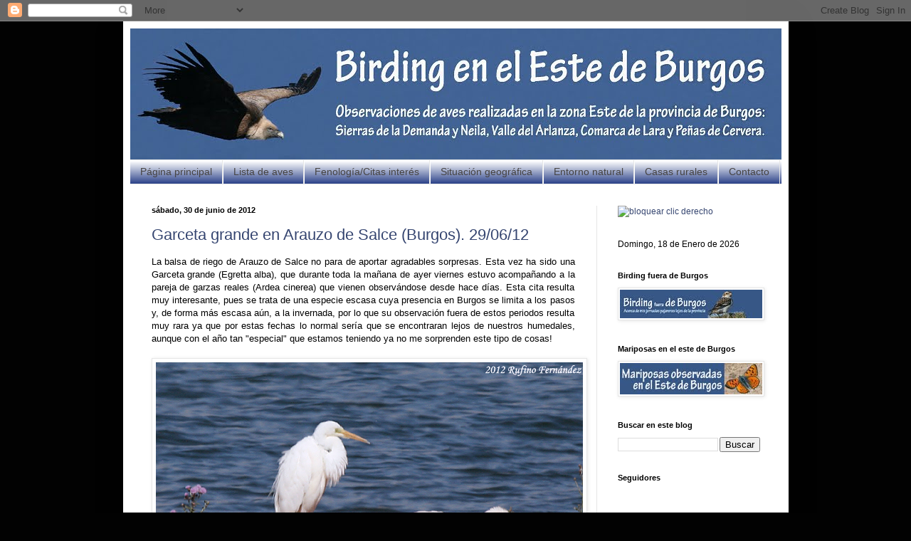

--- FILE ---
content_type: text/html; charset=UTF-8
request_url: https://avesdeburgos.blogspot.com/2012/06/
body_size: 40303
content:
<!DOCTYPE html>
<html class='v2' dir='ltr' lang='es'>
<head>
<link href='https://www.blogger.com/static/v1/widgets/335934321-css_bundle_v2.css' rel='stylesheet' type='text/css'/>
<meta content='width=1100' name='viewport'/>
<meta content='text/html; charset=UTF-8' http-equiv='Content-Type'/>
<meta content='blogger' name='generator'/>
<link href='https://avesdeburgos.blogspot.com/favicon.ico' rel='icon' type='image/x-icon'/>
<link href='https://avesdeburgos.blogspot.com/2012/06/' rel='canonical'/>
<link rel="alternate" type="application/atom+xml" title="Birding en el Este de Burgos - Atom" href="https://avesdeburgos.blogspot.com/feeds/posts/default" />
<link rel="alternate" type="application/rss+xml" title="Birding en el Este de Burgos - RSS" href="https://avesdeburgos.blogspot.com/feeds/posts/default?alt=rss" />
<link rel="service.post" type="application/atom+xml" title="Birding en el Este de Burgos - Atom" href="https://www.blogger.com/feeds/352185031856705028/posts/default" />
<!--Can't find substitution for tag [blog.ieCssRetrofitLinks]-->
<meta content='https://avesdeburgos.blogspot.com/2012/06/' property='og:url'/>
<meta content='Birding en el Este de Burgos' property='og:title'/>
<meta content='Observaciones de aves realizadas en la zona este de la provincia de Burgos: Sierras de la Demanda y Neila, Valle del Arlanza, Comarca de Lara y Peñas de Cervera.' property='og:description'/>
<title>Birding en el Este de Burgos: junio 2012</title>
<style id='page-skin-1' type='text/css'><!--
/*
-----------------------------------------------
Blogger Template Style
Name:     Simple
Designer: Blogger
URL:      www.blogger.com
----------------------------------------------- */
/* Content
----------------------------------------------- */
body {
font: normal normal 12px Arial, Tahoma, Helvetica, FreeSans, sans-serif;
color: #000000;
background: #020202 none repeat scroll top left;
padding: 0 40px 40px 40px;
}
html body .region-inner {
min-width: 0;
max-width: 100%;
width: auto;
}
h2 {
font-size: 22px;
}
a:link {
text-decoration:none;
color: #354570;
}
a:visited {
text-decoration:none;
color: #384a7d;
}
a:hover {
text-decoration:underline;
color: #000000;
}
.body-fauxcolumn-outer .fauxcolumn-inner {
background: transparent none repeat scroll top left;
_background-image: none;
}
.body-fauxcolumn-outer .cap-top {
position: absolute;
z-index: 1;
height: 400px;
width: 100%;
}
.body-fauxcolumn-outer .cap-top .cap-left {
width: 100%;
background: transparent none repeat-x scroll top left;
_background-image: none;
}
.content-outer {
-moz-box-shadow: 0 0 40px rgba(0, 0, 0, .15);
-webkit-box-shadow: 0 0 5px rgba(0, 0, 0, .15);
-goog-ms-box-shadow: 0 0 10px #333333;
box-shadow: 0 0 40px rgba(0, 0, 0, .15);
margin-bottom: 1px;
}
.content-inner {
padding: 10px 10px;
}
.content-inner {
background-color: #ffffff;
}
/* Header
----------------------------------------------- */
.header-outer {
background: transparent none repeat-x scroll 0 -400px;
_background-image: none;
}
.Header h1 {
font: normal normal 60px Arial, Tahoma, Helvetica, FreeSans, sans-serif;
color: #1e716e;
text-shadow: -1px -1px 1px rgba(0, 0, 0, .2);
}
.Header h1 a {
color: #1e716e;
}
.Header .description {
font-size: 140%;
color: #484848;
}
.header-inner .Header .titlewrapper {
padding: 22px 30px;
}
.header-inner .Header .descriptionwrapper {
padding: 0 30px;
}
/* Tabs
----------------------------------------------- */
.tabs-inner .section:first-child {
border-top: 1px solid #e6e6e6;
}
.tabs-inner .section:first-child ul {
margin-top: -1px;
border-top: 1px solid #e6e6e6;
border-left: 0 solid #e6e6e6;
border-right: 0 solid #e6e6e6;
}
.tabs-inner .widget ul {
background: #031e72 url(https://resources.blogblog.com/blogblog/data/1kt/simple/gradients_light.png) repeat-x scroll 0 -800px;
_background-image: none;
border-bottom: 1px solid #e6e6e6;
margin-top: 0;
margin-left: -30px;
margin-right: -30px;
}
.tabs-inner .widget li a {
display: inline-block;
padding: .6em 1em;
font: normal normal 14px Arial, Tahoma, Helvetica, FreeSans, sans-serif;
color: #464342;
border-left: 1px solid #ffffff;
border-right: 1px solid #e6e6e6;
}
.tabs-inner .widget li:first-child a {
border-left: none;
}
.tabs-inner .widget li.selected a, .tabs-inner .widget li a:hover {
color: #000000;
background-color: #ffffff;
text-decoration: none;
}
/* Columns
----------------------------------------------- */
.main-outer {
border-top: 0 solid #e6e6e6;
}
.fauxcolumn-left-outer .fauxcolumn-inner {
border-right: 1px solid #e6e6e6;
}
.fauxcolumn-right-outer .fauxcolumn-inner {
border-left: 1px solid #e6e6e6;
}
/* Headings
----------------------------------------------- */
div.widget > h2,
div.widget h2.title {
margin: 0 0 1em 0;
font: normal bold 11px Arial, Tahoma, Helvetica, FreeSans, sans-serif;
color: #000000;
}
/* Widgets
----------------------------------------------- */
.widget .zippy {
color: #838383;
text-shadow: 2px 2px 1px rgba(0, 0, 0, .1);
}
.widget .popular-posts ul {
list-style: none;
}
/* Posts
----------------------------------------------- */
h2.date-header {
font: normal bold 11px Arial, Tahoma, Helvetica, FreeSans, sans-serif;
}
.date-header span {
background-color: transparent;
color: #000000;
padding: inherit;
letter-spacing: inherit;
margin: inherit;
}
.main-inner {
padding-top: 30px;
padding-bottom: 30px;
}
.main-inner .column-center-inner {
padding: 0 15px;
}
.main-inner .column-center-inner .section {
margin: 0 15px;
}
.post {
margin: 0 0 25px 0;
}
h3.post-title, .comments h4 {
font: normal normal 22px Arial, Tahoma, Helvetica, FreeSans, sans-serif;
margin: .75em 0 0;
}
.post-body {
font-size: 110%;
line-height: 1.4;
position: relative;
}
.post-body img, .post-body .tr-caption-container, .Profile img, .Image img,
.BlogList .item-thumbnail img {
padding: 2px;
background: #ffffff;
border: 1px solid #e6e6e6;
-moz-box-shadow: 1px 1px 5px rgba(0, 0, 0, .1);
-webkit-box-shadow: 1px 1px 5px rgba(0, 0, 0, .1);
box-shadow: 1px 1px 5px rgba(0, 0, 0, .1);
}
.post-body img, .post-body .tr-caption-container {
padding: 5px;
}
.post-body .tr-caption-container {
color: #000000;
}
.post-body .tr-caption-container img {
padding: 0;
background: transparent;
border: none;
-moz-box-shadow: 0 0 0 rgba(0, 0, 0, .1);
-webkit-box-shadow: 0 0 0 rgba(0, 0, 0, .1);
box-shadow: 0 0 0 rgba(0, 0, 0, .1);
}
.post-header {
margin: 0 0 1.5em;
line-height: 1.6;
font-size: 90%;
}
.post-footer {
margin: 20px -2px 0;
padding: 5px 10px;
color: #000000;
background-color: #f1f1f1;
border-bottom: 1px solid #e6e6e6;
line-height: 1.6;
font-size: 90%;
}
#comments .comment-author {
padding-top: 1.5em;
border-top: 1px solid #e6e6e6;
background-position: 0 1.5em;
}
#comments .comment-author:first-child {
padding-top: 0;
border-top: none;
}
.avatar-image-container {
margin: .2em 0 0;
}
#comments .avatar-image-container img {
border: 1px solid #e6e6e6;
}
/* Comments
----------------------------------------------- */
.comments .comments-content .icon.blog-author {
background-repeat: no-repeat;
background-image: url([data-uri]);
}
.comments .comments-content .loadmore a {
border-top: 1px solid #838383;
border-bottom: 1px solid #838383;
}
.comments .comment-thread.inline-thread {
background-color: #f1f1f1;
}
.comments .continue {
border-top: 2px solid #838383;
}
/* Accents
---------------------------------------------- */
.section-columns td.columns-cell {
border-left: 1px solid #e6e6e6;
}
.blog-pager {
background: transparent none no-repeat scroll top center;
}
.blog-pager-older-link, .home-link,
.blog-pager-newer-link {
background-color: #ffffff;
padding: 5px;
}
.footer-outer {
border-top: 0 dashed #bbbbbb;
}
/* Mobile
----------------------------------------------- */
body.mobile  {
background-size: auto;
}
.mobile .body-fauxcolumn-outer {
background: transparent none repeat scroll top left;
}
.mobile .body-fauxcolumn-outer .cap-top {
background-size: 100% auto;
}
.mobile .content-outer {
-webkit-box-shadow: 0 0 3px rgba(0, 0, 0, .15);
box-shadow: 0 0 3px rgba(0, 0, 0, .15);
}
.mobile .tabs-inner .widget ul {
margin-left: 0;
margin-right: 0;
}
.mobile .post {
margin: 0;
}
.mobile .main-inner .column-center-inner .section {
margin: 0;
}
.mobile .date-header span {
padding: 0.1em 10px;
margin: 0 -10px;
}
.mobile h3.post-title {
margin: 0;
}
.mobile .blog-pager {
background: transparent none no-repeat scroll top center;
}
.mobile .footer-outer {
border-top: none;
}
.mobile .main-inner, .mobile .footer-inner {
background-color: #ffffff;
}
.mobile-index-contents {
color: #000000;
}
.mobile-link-button {
background-color: #354570;
}
.mobile-link-button a:link, .mobile-link-button a:visited {
color: #ffffff;
}
.mobile .tabs-inner .section:first-child {
border-top: none;
}
.mobile .tabs-inner .PageList .widget-content {
background-color: #ffffff;
color: #000000;
border-top: 1px solid #e6e6e6;
border-bottom: 1px solid #e6e6e6;
}
.mobile .tabs-inner .PageList .widget-content .pagelist-arrow {
border-left: 1px solid #e6e6e6;
}

--></style>
<style id='template-skin-1' type='text/css'><!--
body {
min-width: 935px;
}
.content-outer, .content-fauxcolumn-outer, .region-inner {
min-width: 935px;
max-width: 935px;
_width: 935px;
}
.main-inner .columns {
padding-left: 0px;
padding-right: 260px;
}
.main-inner .fauxcolumn-center-outer {
left: 0px;
right: 260px;
/* IE6 does not respect left and right together */
_width: expression(this.parentNode.offsetWidth -
parseInt("0px") -
parseInt("260px") + 'px');
}
.main-inner .fauxcolumn-left-outer {
width: 0px;
}
.main-inner .fauxcolumn-right-outer {
width: 260px;
}
.main-inner .column-left-outer {
width: 0px;
right: 100%;
margin-left: -0px;
}
.main-inner .column-right-outer {
width: 260px;
margin-right: -260px;
}
#layout {
min-width: 0;
}
#layout .content-outer {
min-width: 0;
width: 800px;
}
#layout .region-inner {
min-width: 0;
width: auto;
}
body#layout div.add_widget {
padding: 8px;
}
body#layout div.add_widget a {
margin-left: 32px;
}
--></style>
<link href='https://www.blogger.com/dyn-css/authorization.css?targetBlogID=352185031856705028&amp;zx=dd6b6559-2532-45ee-b94e-881babe3e89d' media='none' onload='if(media!=&#39;all&#39;)media=&#39;all&#39;' rel='stylesheet'/><noscript><link href='https://www.blogger.com/dyn-css/authorization.css?targetBlogID=352185031856705028&amp;zx=dd6b6559-2532-45ee-b94e-881babe3e89d' rel='stylesheet'/></noscript>
<meta name='google-adsense-platform-account' content='ca-host-pub-1556223355139109'/>
<meta name='google-adsense-platform-domain' content='blogspot.com'/>

</head>
<body class='loading variant-pale'>
<div class='navbar section' id='navbar' name='Barra de navegación'><div class='widget Navbar' data-version='1' id='Navbar1'><script type="text/javascript">
    function setAttributeOnload(object, attribute, val) {
      if(window.addEventListener) {
        window.addEventListener('load',
          function(){ object[attribute] = val; }, false);
      } else {
        window.attachEvent('onload', function(){ object[attribute] = val; });
      }
    }
  </script>
<div id="navbar-iframe-container"></div>
<script type="text/javascript" src="https://apis.google.com/js/platform.js"></script>
<script type="text/javascript">
      gapi.load("gapi.iframes:gapi.iframes.style.bubble", function() {
        if (gapi.iframes && gapi.iframes.getContext) {
          gapi.iframes.getContext().openChild({
              url: 'https://www.blogger.com/navbar/352185031856705028?origin\x3dhttps://avesdeburgos.blogspot.com',
              where: document.getElementById("navbar-iframe-container"),
              id: "navbar-iframe"
          });
        }
      });
    </script><script type="text/javascript">
(function() {
var script = document.createElement('script');
script.type = 'text/javascript';
script.src = '//pagead2.googlesyndication.com/pagead/js/google_top_exp.js';
var head = document.getElementsByTagName('head')[0];
if (head) {
head.appendChild(script);
}})();
</script>
</div></div>
<div class='body-fauxcolumns'>
<div class='fauxcolumn-outer body-fauxcolumn-outer'>
<div class='cap-top'>
<div class='cap-left'></div>
<div class='cap-right'></div>
</div>
<div class='fauxborder-left'>
<div class='fauxborder-right'></div>
<div class='fauxcolumn-inner'>
</div>
</div>
<div class='cap-bottom'>
<div class='cap-left'></div>
<div class='cap-right'></div>
</div>
</div>
</div>
<div class='content'>
<div class='content-fauxcolumns'>
<div class='fauxcolumn-outer content-fauxcolumn-outer'>
<div class='cap-top'>
<div class='cap-left'></div>
<div class='cap-right'></div>
</div>
<div class='fauxborder-left'>
<div class='fauxborder-right'></div>
<div class='fauxcolumn-inner'>
</div>
</div>
<div class='cap-bottom'>
<div class='cap-left'></div>
<div class='cap-right'></div>
</div>
</div>
</div>
<div class='content-outer'>
<div class='content-cap-top cap-top'>
<div class='cap-left'></div>
<div class='cap-right'></div>
</div>
<div class='fauxborder-left content-fauxborder-left'>
<div class='fauxborder-right content-fauxborder-right'></div>
<div class='content-inner'>
<header>
<div class='header-outer'>
<div class='header-cap-top cap-top'>
<div class='cap-left'></div>
<div class='cap-right'></div>
</div>
<div class='fauxborder-left header-fauxborder-left'>
<div class='fauxborder-right header-fauxborder-right'></div>
<div class='region-inner header-inner'>
<div class='header section' id='header' name='Cabecera'><div class='widget Header' data-version='1' id='Header1'>
<div id='header-inner'>
<a href='https://avesdeburgos.blogspot.com/' style='display: block'>
<img alt='Birding en el Este de Burgos' height='184px; ' id='Header1_headerimg' src='https://blogger.googleusercontent.com/img/b/R29vZ2xl/AVvXsEiAdgOntdZCCM-c6Lg8lcMIEReE8fukmiknS5VK7FU21hy8y2XTq6YiRX38Ck7XntcR2VDA9abe_OISyf0JgmgsYK_eBq3AfDJtLhpeOE1_3dgzsbgZbhrcXtUuDorJ8wQ1hfswCqCH3Ssk/s1600/LogoBlogTit10.jpg' style='display: block' width='916px; '/>
</a>
</div>
</div></div>
</div>
</div>
<div class='header-cap-bottom cap-bottom'>
<div class='cap-left'></div>
<div class='cap-right'></div>
</div>
</div>
</header>
<div class='tabs-outer'>
<div class='tabs-cap-top cap-top'>
<div class='cap-left'></div>
<div class='cap-right'></div>
</div>
<div class='fauxborder-left tabs-fauxborder-left'>
<div class='fauxborder-right tabs-fauxborder-right'></div>
<div class='region-inner tabs-inner'>
<div class='tabs section' id='crosscol' name='Multicolumnas'><div class='widget PageList' data-version='1' id='PageList1'>
<h2>Páginas</h2>
<div class='widget-content'>
<ul>
<li>
<a href='https://avesdeburgos.blogspot.com/'>Página principal</a>
</li>
<li>
<a href='https://avesdeburgos.blogspot.com/p/lista-de-aves.html'>Lista de aves</a>
</li>
<li>
<a href='https://avesdeburgos.blogspot.com/p/fenologiacitas-de-interes.html'>Fenología/Citas interés</a>
</li>
<li>
<a href='https://avesdeburgos.blogspot.com/p/situacion-geografica.html'>Situación geográfica</a>
</li>
<li>
<a href='https://avesdeburgos.blogspot.com/p/entorno.html'>Entorno natural</a>
</li>
<li>
<a href='https://avesdeburgos.blogspot.com/p/blog-page_22.html'>Casas rurales</a>
</li>
<li>
<a href='https://avesdeburgos.blogspot.com/p/contacto.html'>Contacto</a>
</li>
</ul>
<div class='clear'></div>
</div>
</div></div>
<div class='tabs no-items section' id='crosscol-overflow' name='Cross-Column 2'></div>
</div>
</div>
<div class='tabs-cap-bottom cap-bottom'>
<div class='cap-left'></div>
<div class='cap-right'></div>
</div>
</div>
<div class='main-outer'>
<div class='main-cap-top cap-top'>
<div class='cap-left'></div>
<div class='cap-right'></div>
</div>
<div class='fauxborder-left main-fauxborder-left'>
<div class='fauxborder-right main-fauxborder-right'></div>
<div class='region-inner main-inner'>
<div class='columns fauxcolumns'>
<div class='fauxcolumn-outer fauxcolumn-center-outer'>
<div class='cap-top'>
<div class='cap-left'></div>
<div class='cap-right'></div>
</div>
<div class='fauxborder-left'>
<div class='fauxborder-right'></div>
<div class='fauxcolumn-inner'>
</div>
</div>
<div class='cap-bottom'>
<div class='cap-left'></div>
<div class='cap-right'></div>
</div>
</div>
<div class='fauxcolumn-outer fauxcolumn-left-outer'>
<div class='cap-top'>
<div class='cap-left'></div>
<div class='cap-right'></div>
</div>
<div class='fauxborder-left'>
<div class='fauxborder-right'></div>
<div class='fauxcolumn-inner'>
</div>
</div>
<div class='cap-bottom'>
<div class='cap-left'></div>
<div class='cap-right'></div>
</div>
</div>
<div class='fauxcolumn-outer fauxcolumn-right-outer'>
<div class='cap-top'>
<div class='cap-left'></div>
<div class='cap-right'></div>
</div>
<div class='fauxborder-left'>
<div class='fauxborder-right'></div>
<div class='fauxcolumn-inner'>
</div>
</div>
<div class='cap-bottom'>
<div class='cap-left'></div>
<div class='cap-right'></div>
</div>
</div>
<!-- corrects IE6 width calculation -->
<div class='columns-inner'>
<div class='column-center-outer'>
<div class='column-center-inner'>
<div class='main section' id='main' name='Principal'><div class='widget Blog' data-version='1' id='Blog1'>
<div class='blog-posts hfeed'>

          <div class="date-outer">
        
<h2 class='date-header'><span>sábado, 30 de junio de 2012</span></h2>

          <div class="date-posts">
        
<div class='post-outer'>
<div class='post hentry'>
<a name='397152070629462463'></a>
<h3 class='post-title entry-title'>
<a href='https://avesdeburgos.blogspot.com/2012/06/garceta-grande-en-arauzo-de-salce.html'>Garceta grande en Arauzo de Salce (Burgos). 29/06/12</a>
</h3>
<div class='post-header'>
<div class='post-header-line-1'></div>
</div>
<div class='post-body entry-content' id='post-body-397152070629462463'>
<div style="text-align: justify;">
La balsa de riego de Arauzo de Salce&nbsp;no para de aportar&nbsp;agradables sorpresas. Esta vez&nbsp;ha sido una Garceta grande (Egretta alba), que durante toda la mañana de ayer viernes estuvo acompañando a la pareja de garzas reales (Ardea cinerea) que vienen observándose desde hace&nbsp;días. Esta cita resulta muy&nbsp;interesante, pues&nbsp;se trata de una especie escasa cuya presencia en Burgos se limita a los pasos y, de forma más escasa aún, a la invernada,&nbsp;por lo que su observación fuera de estos periodos resulta muy rara&nbsp;ya que por estas fechas lo normal&nbsp;sería que se&nbsp;encontraran&nbsp;lejos de&nbsp;nuestros humedales, aunque con el año tan "especial" que estamos teniendo ya&nbsp;no me sorprenden&nbsp;este tipo de cosas!</div>
<div style="text-align: justify;">
<br /></div>
<table align="center" cellpadding="0" cellspacing="0" class="tr-caption-container" style="margin-left: auto; margin-right: auto; text-align: center;"><tbody>
<tr><td style="text-align: center;"><a href="https://blogger.googleusercontent.com/img/b/R29vZ2xl/AVvXsEheCkFrJMFLx8aBggznMGKwT_OJ3ubk8A-A1Lrfz01HX3xx1rBRmE2C3rOz4zSVnRYmxUEZQh4bANXW_cNweztk6B4grF2W_SfFDmKB52lZyW1f2JRuZ78KwM499XoOLFTTfvZO7aDNtzg/s1600/Garceta-grande_290612_6447.jpg" imageanchor="1" style="margin-left: auto; margin-right: auto;"><img border="0" src="https://blogger.googleusercontent.com/img/b/R29vZ2xl/AVvXsEheCkFrJMFLx8aBggznMGKwT_OJ3ubk8A-A1Lrfz01HX3xx1rBRmE2C3rOz4zSVnRYmxUEZQh4bANXW_cNweztk6B4grF2W_SfFDmKB52lZyW1f2JRuZ78KwM499XoOLFTTfvZO7aDNtzg/s1600/Garceta-grande_290612_6447.jpg" /></a></td></tr>
</tbody></table>
<table align="center" cellpadding="0" cellspacing="0" class="tr-caption-container" style="margin-left: auto; margin-right: auto; text-align: center;"><tbody>
<tr><td style="text-align: center;"><a href="https://blogger.googleusercontent.com/img/b/R29vZ2xl/AVvXsEgObsQZNR1zZhgXeTttHlqaoIAhOAoAzMA1nPuojgcZlnW9SZJeCvfU9YocMjyBelIgCNgb6hWR_5ty-2Xfu8wejEK580-oYlY9jNb33qEUCzcrAhhSb9jTA70NrYXBQxBl3jSvB_KfC6U/s1600/Garceta-grande_290612_6452.jpg" imageanchor="1" style="margin-left: auto; margin-right: auto;"><img border="0" src="https://blogger.googleusercontent.com/img/b/R29vZ2xl/AVvXsEgObsQZNR1zZhgXeTttHlqaoIAhOAoAzMA1nPuojgcZlnW9SZJeCvfU9YocMjyBelIgCNgb6hWR_5ty-2Xfu8wejEK580-oYlY9jNb33qEUCzcrAhhSb9jTA70NrYXBQxBl3jSvB_KfC6U/s1600/Garceta-grande_290612_6452.jpg" /></a></td></tr>
<tr><td class="tr-caption" style="text-align: center;">Garceta grande (Egretta alba)</td></tr>
</tbody></table>
<div style="text-align: justify;">
<br />
De nuevo ha vuelto a aparecen en la balsa la Gaviota reidora (Larus ridibundus), en esta ocasión un&nbsp;bando de&nbsp;10 aves que una vez levantadas han optado por abandonar el lugar, tan solo un par de individuos se resistían a marchar y tras dar varias vueltas sobre la lámina de agua, e incluso llegar a tomar tierra, finalmente se han decidio a seguir los pasos del resto del grupo.</div>
<div style="text-align: justify;">
<br /></div>
<table align="center" cellpadding="0" cellspacing="0" class="tr-caption-container" style="margin-left: auto; margin-right: auto; text-align: center;"><tbody>
<tr><td style="text-align: center;"><a href="https://blogger.googleusercontent.com/img/b/R29vZ2xl/AVvXsEhVzqwYpXthnqkuo30afRfL2W4qSI1s20cBwob48Ieo-ZvGrYxcyG_gc8Ngv-c1P4vR0cG0Aej2RHzo5QxDl7tWJQ1I58ItpI9fJHQilLT2a_BcaMikbLg8HFdRAC32Xw6BK28uRSvrHZs/s1600/Reidora_290612_6324.jpg" imageanchor="1" style="margin-left: auto; margin-right: auto;"><img border="0" src="https://blogger.googleusercontent.com/img/b/R29vZ2xl/AVvXsEhVzqwYpXthnqkuo30afRfL2W4qSI1s20cBwob48Ieo-ZvGrYxcyG_gc8Ngv-c1P4vR0cG0Aej2RHzo5QxDl7tWJQ1I58ItpI9fJHQilLT2a_BcaMikbLg8HFdRAC32Xw6BK28uRSvrHZs/s1600/Reidora_290612_6324.jpg" /></a></td></tr>
<tr><td class="tr-caption" style="text-align: center;">Gaviota reidora (Larus ridibundus)</td></tr>
</tbody></table>
<div style="text-align: justify;">
<br />
Asimismo, también han reaparecido las cigüeñuelas comunes (Himantopus himantopus), 5 aves, divididas en&nbsp;dos grupos de 3 y 2 ejemplares, que posteriormente&nbsp;ya no he podido relocalizar.</div>
<div style="text-align: justify;">
<br /></div>
<table align="center" cellpadding="0" cellspacing="0" class="tr-caption-container" style="margin-left: auto; margin-right: auto; text-align: center;"><tbody>
<tr><td style="text-align: center;"><a href="https://blogger.googleusercontent.com/img/b/R29vZ2xl/AVvXsEjzusTVCT0iGGpIKP5mP7CR7pJL-Egzf_EnedBGRuG2SUpBucMOpREGzwHehxjDUKeVgzBWNvzat-qBfTEtOu7MW_NetilwLUdTw_8RmGL5zayc3JttuzLjZjm6Xqo9ZQzlLjpdE3k28Do/s1600/Ciguenuela_290612_6385.jpg" imageanchor="1" style="margin-left: auto; margin-right: auto;"><img border="0" src="https://blogger.googleusercontent.com/img/b/R29vZ2xl/AVvXsEjzusTVCT0iGGpIKP5mP7CR7pJL-Egzf_EnedBGRuG2SUpBucMOpREGzwHehxjDUKeVgzBWNvzat-qBfTEtOu7MW_NetilwLUdTw_8RmGL5zayc3JttuzLjZjm6Xqo9ZQzlLjpdE3k28Do/s1600/Ciguenuela_290612_6385.jpg" /></a></td></tr>
<tr><td class="tr-caption" style="text-align: center;">Cigüeñuela común (Himantopus himantopus)</td></tr>
</tbody></table>
<div style="text-align: justify;">
<br />
Todavía permanecía la pareja de Pato colorado (Netta rufina), así como&nbsp;25 porrones europeos (Aythya ferina), 17 machos y 8 hembras. Además, en el humedal&nbsp;había ánades azulones (todavía se ve algún grupo familiar con pollos pequeños), zampullines comunes (ayer había 5 individuos) y cuellinegros, somormujos lavanco, el par de cigüeñas blancas,&nbsp;1 alcotán europeo,&nbsp;fochas comunes, 1 Gallineta común, la pareja de Chorlitejo chico y 1 Andarríos chico. En los alrededores también, entre otros,&nbsp;los primeros jóvenes de Lavandera boyera y Collalba gris.</div>
<div style="text-align: justify;">
<br /></div>
<table align="center" cellpadding="0" cellspacing="0" class="tr-caption-container" style="margin-left: auto; margin-right: auto; text-align: center;"><tbody>
<tr><td style="text-align: center;"><a href="https://blogger.googleusercontent.com/img/b/R29vZ2xl/AVvXsEgdwv1GojNWdL6kQEk19_kSHg4DW8Jm7dwRumtka2NwuLdSU4nrF1z4Oc0FfUBzBYP-fMYd00TKJXnoHlfbL6bDXt1xGgNahdIbQmnBkQnx5BvDFnE7aja5e6V042tiZME0_ZjQnD0xDNQ/s1600/Ciguena_290612_6414.jpg" imageanchor="1" style="margin-left: auto; margin-right: auto;"><img border="0" src="https://blogger.googleusercontent.com/img/b/R29vZ2xl/AVvXsEgdwv1GojNWdL6kQEk19_kSHg4DW8Jm7dwRumtka2NwuLdSU4nrF1z4Oc0FfUBzBYP-fMYd00TKJXnoHlfbL6bDXt1xGgNahdIbQmnBkQnx5BvDFnE7aja5e6V042tiZME0_ZjQnD0xDNQ/s1600/Ciguena_290612_6414.jpg" /></a></td></tr>
</tbody></table>
<table align="center" cellpadding="0" cellspacing="0" class="tr-caption-container" style="margin-left: auto; margin-right: auto; text-align: center;"><tbody>
<tr><td style="text-align: center;"><a href="https://blogger.googleusercontent.com/img/b/R29vZ2xl/AVvXsEgYycgiM4Jny3m8n5KnrifjPIDNOEeRcw6_BzOzudkyj-lXUATgPLyjMEGnac_YFS2irvgWrzDL59PzY6UZ4dI64W2a11pWMxqfY9rDx_hUHypssHTnbkBWzjDzZ8WYKKa0DWMQBj9AuIY/s1600/Ciguena_290612_6415.jpg" imageanchor="1" style="margin-left: auto; margin-right: auto;"><img border="0" src="https://blogger.googleusercontent.com/img/b/R29vZ2xl/AVvXsEgYycgiM4Jny3m8n5KnrifjPIDNOEeRcw6_BzOzudkyj-lXUATgPLyjMEGnac_YFS2irvgWrzDL59PzY6UZ4dI64W2a11pWMxqfY9rDx_hUHypssHTnbkBWzjDzZ8WYKKa0DWMQBj9AuIY/s1600/Ciguena_290612_6415.jpg" /></a></td></tr>
<tr><td class="tr-caption" style="text-align: center;">Cigüeña blanca (Ciconia ciconia)</td></tr>
</tbody></table>
<table align="center" cellpadding="0" cellspacing="0" class="tr-caption-container" style="margin-left: auto; margin-right: auto; text-align: center;"><tbody>
<tr><td style="text-align: center;"><a href="https://blogger.googleusercontent.com/img/b/R29vZ2xl/AVvXsEi-qKcqG8Gh5YrAa0rjHy_5BxemMA6-_1Td524pwfojYcSeMM2EX_xv_e9hHirKWHQPozpQlHKGeDqmVwXwz3Pw2G47-OyX7jCA7fayA5nDfdKJbPTupR_Hnyn-u0Bk_lYXUcbpwN9aUio/s1600/Lavandera-boyera_290612_6423.jpg" imageanchor="1" style="margin-left: auto; margin-right: auto;"><img border="0" src="https://blogger.googleusercontent.com/img/b/R29vZ2xl/AVvXsEi-qKcqG8Gh5YrAa0rjHy_5BxemMA6-_1Td524pwfojYcSeMM2EX_xv_e9hHirKWHQPozpQlHKGeDqmVwXwz3Pw2G47-OyX7jCA7fayA5nDfdKJbPTupR_Hnyn-u0Bk_lYXUcbpwN9aUio/s1600/Lavandera-boyera_290612_6423.jpg" unselectable="on" /></a></td></tr>
</tbody></table>
<table align="center" cellpadding="0" cellspacing="0" class="tr-caption-container" style="margin-left: auto; margin-right: auto; text-align: center;"><tbody>
<tr><td style="text-align: center;"><a href="https://blogger.googleusercontent.com/img/b/R29vZ2xl/AVvXsEjfbn_3reJFCpjHadL4d0o-uQZKMprvaJKqkK6wED_k3ryWABNapwKKR8SGpvkT7nquyWLGKzbT_4bU2A0B08K4X9YZV94TvW8mgnshDfl_GCD9rhjyXXo0GT2fZis2IekBoxqidCuOF1o/s1600/Lavandera-boyera_290612_6429.jpg" imageanchor="1" style="margin-left: auto; margin-right: auto;"><img border="0" src="https://blogger.googleusercontent.com/img/b/R29vZ2xl/AVvXsEjfbn_3reJFCpjHadL4d0o-uQZKMprvaJKqkK6wED_k3ryWABNapwKKR8SGpvkT7nquyWLGKzbT_4bU2A0B08K4X9YZV94TvW8mgnshDfl_GCD9rhjyXXo0GT2fZis2IekBoxqidCuOF1o/s1600/Lavandera-boyera_290612_6429.jpg" unselectable="on" /></a></td></tr>
</tbody></table>
<table align="center" cellpadding="0" cellspacing="0" class="tr-caption-container" style="margin-left: auto; margin-right: auto; text-align: center;"><tbody>
<tr><td style="text-align: center;"><a href="https://blogger.googleusercontent.com/img/b/R29vZ2xl/AVvXsEiNbT8LNU_AotrCBi86EglT8aTL3nK7zqOA3n512BPzhZHtO1z9cQVlp35SPf0UmG0Mmhvo0fBfjt8XiGuYzDtBK-yR-dY_YSW9WjKZpGcQCgwoxPdxAP_nZRTONhHkI_tk8RDXgfqaNw4/s1600/Lavandera-boyera_290612_6436.jpg" imageanchor="1" style="margin-left: auto; margin-right: auto;"><img border="0" src="https://blogger.googleusercontent.com/img/b/R29vZ2xl/AVvXsEiNbT8LNU_AotrCBi86EglT8aTL3nK7zqOA3n512BPzhZHtO1z9cQVlp35SPf0UmG0Mmhvo0fBfjt8XiGuYzDtBK-yR-dY_YSW9WjKZpGcQCgwoxPdxAP_nZRTONhHkI_tk8RDXgfqaNw4/s1600/Lavandera-boyera_290612_6436.jpg" /></a></td></tr>
</tbody></table>
<table align="center" cellpadding="0" cellspacing="0" class="tr-caption-container" style="margin-left: auto; margin-right: auto; text-align: center;"><tbody>
<tr><td style="text-align: center;"><a href="https://blogger.googleusercontent.com/img/b/R29vZ2xl/AVvXsEjwlSaAIMvzoWUcY_ez6we7CJrP2YPvFLCYpPiJRKVhlhrtG7wYZ1gRBU1-JuN2GyDKIxtW101j_ylIjYX_jmCo3iTSdGY8-PPVfDENkLhNt9o43b139JUyWCvCTVvhGs8Kw-Ggu3t8k5o/s1600/Lavandera-boyera_290612_6433.jpg" imageanchor="1" style="margin-left: auto; margin-right: auto;"><img border="0" src="https://blogger.googleusercontent.com/img/b/R29vZ2xl/AVvXsEjwlSaAIMvzoWUcY_ez6we7CJrP2YPvFLCYpPiJRKVhlhrtG7wYZ1gRBU1-JuN2GyDKIxtW101j_ylIjYX_jmCo3iTSdGY8-PPVfDENkLhNt9o43b139JUyWCvCTVvhGs8Kw-Ggu3t8k5o/s1600/Lavandera-boyera_290612_6433.jpg" /></a></td></tr>
</tbody></table>
<table align="center" cellpadding="0" cellspacing="0" class="tr-caption-container" style="margin-left: auto; margin-right: auto; text-align: center;"><tbody>
<tr><td style="text-align: center;"><a href="https://blogger.googleusercontent.com/img/b/R29vZ2xl/AVvXsEh_IxqzTq_4hbDDP-7lC9oAw672YhTm6Nz1sOJ_4VzJ5Xc65SxvQad6NFeFB95rcfgWINTw0-PyT9BqE2kwJ8K-apAi-Mg4EcE9asTAle_tQqhH1NRqBI-Fh-d4uZGoHN6e2tr6-H7qFYw/s1600/Lavandera-boyera_290612_6439.jpg" imageanchor="1" style="margin-left: auto; margin-right: auto;"><img border="0" src="https://blogger.googleusercontent.com/img/b/R29vZ2xl/AVvXsEh_IxqzTq_4hbDDP-7lC9oAw672YhTm6Nz1sOJ_4VzJ5Xc65SxvQad6NFeFB95rcfgWINTw0-PyT9BqE2kwJ8K-apAi-Mg4EcE9asTAle_tQqhH1NRqBI-Fh-d4uZGoHN6e2tr6-H7qFYw/s1600/Lavandera-boyera_290612_6439.jpg" /></a></td></tr>
<tr><td class="tr-caption" style="text-align: center;">Pollo volantón de Lavandera boyera (Motacilla flava)</td></tr>
</tbody></table>
<div style="text-align: justify;">
<br />
De regreso a casa he realizado una pequeña&nbsp;parada en el entorno de Huerta de Rey, donde he podido constatar la cría de Colirrojo real (Phoenicurus phoenicurus), una pareja y&nbsp;la hembra con cebo, y Trepador azul (Sitta europaea), varios jóvenes, en la cuadrícula VM73. También un grupo familiar de Herrerillo capuchino (Parus cristatus), adulto con al menos 3 volantones.</div>
<div style="text-align: justify;">
<br /></div>
<table align="center" cellpadding="0" cellspacing="0" class="tr-caption-container" style="margin-left: auto; margin-right: auto; text-align: center;"><tbody>
<tr><td style="text-align: center;"><a href="https://blogger.googleusercontent.com/img/b/R29vZ2xl/AVvXsEiQhs5Vz_n1v5UEIyFNYgX4QgVLvaRhqMtaBx52OGZwpix7ag71Jd4z51GBCANU75wRT6SZkxo6DcR5pHI190xFv3g4m-AUdqdNdpiF-wrUMSH6DC92qMn4CAk4KlKQ1hg2InOSFmZ17Y4/s1600/Colirrojo-real_290612_6476.jpg" imageanchor="1" style="margin-left: auto; margin-right: auto;"><img border="0" src="https://blogger.googleusercontent.com/img/b/R29vZ2xl/AVvXsEiQhs5Vz_n1v5UEIyFNYgX4QgVLvaRhqMtaBx52OGZwpix7ag71Jd4z51GBCANU75wRT6SZkxo6DcR5pHI190xFv3g4m-AUdqdNdpiF-wrUMSH6DC92qMn4CAk4KlKQ1hg2InOSFmZ17Y4/s1600/Colirrojo-real_290612_6476.jpg" /></a></td></tr>
</tbody></table>
<table align="center" cellpadding="0" cellspacing="0" class="tr-caption-container" style="margin-left: auto; margin-right: auto; text-align: center;"><tbody>
<tr><td style="text-align: center;"><a href="https://blogger.googleusercontent.com/img/b/R29vZ2xl/AVvXsEh-uP58B78CAIWCYr12eRA0Qbcunknj_Ntez7B-XQbuhfECPwZJ1pG_WMsgPQKzKQ3YfXI7rZn9O7zfEsnfR0U-mteRZNb0YWKNCFa_FNk-xv_1Xy8BsGrwlXmIArfm61pvQmJfSN-md98/s1600/Colirrojo-real_290612_6477.jpg" imageanchor="1" style="margin-left: auto; margin-right: auto;"><img border="0" src="https://blogger.googleusercontent.com/img/b/R29vZ2xl/AVvXsEh-uP58B78CAIWCYr12eRA0Qbcunknj_Ntez7B-XQbuhfECPwZJ1pG_WMsgPQKzKQ3YfXI7rZn9O7zfEsnfR0U-mteRZNb0YWKNCFa_FNk-xv_1Xy8BsGrwlXmIArfm61pvQmJfSN-md98/s1600/Colirrojo-real_290612_6477.jpg" /></a></td></tr>
<tr><td class="tr-caption" style="text-align: center;">Pareja de Colirrojo real (Phoenicurus phoenicurus): hembra (arriba) y macho (debajo)</td></tr>
</tbody></table>
<div style="text-align: justify;">
<br />
Otras especies que he encontrado aquí han sido: Paloma torcaz (Columba palumbus), Pico picapinos (Dendrocopos major), Lavandera cascadeña (Motacilla cinerea), Chochín común (Troglodytes troglodytes), Mirlo común (Turdus merula),&nbsp;Mosquitero papilabo (Phylloscopus bonelli), Reyezuelo listado (Regulus ignicapilla), Carbonero garrapinos (Parus ater),&nbsp;Mito (Aegithalos caudatus), Agateador común (Certhia brachydactyla), Rabilargo (Cyanopica cyanus), Cuervo (Corvus corax), Pinzón vulgar (Fringilla coelebs), Verdecillo (Serinus serinus), Verderón serrano (Serinus citrinella), Verderón común (Carduelis chloris) y&nbsp;Jilguero (Carduelis carduelis).</div>
<div style="text-align: justify;">
<br /></div>
<table align="center" cellpadding="0" cellspacing="0" class="tr-caption-container" style="margin-left: auto; margin-right: auto; text-align: center;"><tbody>
<tr><td style="text-align: center;"><a href="https://blogger.googleusercontent.com/img/b/R29vZ2xl/AVvXsEjDfABKaxJM6VO0mmcy07PrqDoTqJGfLyXKROyOcxFx3dpZii4kJGOqMlOP0Rde5NLuHkhlLeSr1g_3bYrNoZRhk7yGpqBlI77FQUE5USR3IJ4yO3sQaxH_lSVgGHAaSE-X8aSBstl1GJ4/s1600/Carbonero-garrapinos_290612_6479.jpg" imageanchor="1" style="margin-left: auto; margin-right: auto;"><img border="0" src="https://blogger.googleusercontent.com/img/b/R29vZ2xl/AVvXsEjDfABKaxJM6VO0mmcy07PrqDoTqJGfLyXKROyOcxFx3dpZii4kJGOqMlOP0Rde5NLuHkhlLeSr1g_3bYrNoZRhk7yGpqBlI77FQUE5USR3IJ4yO3sQaxH_lSVgGHAaSE-X8aSBstl1GJ4/s1600/Carbonero-garrapinos_290612_6479.jpg" /></a></td></tr>
<tr><td class="tr-caption" style="text-align: center;">Carbonero garrapinos (Parus ater)</td></tr>
</tbody></table>
<table align="center" cellpadding="0" cellspacing="0" class="tr-caption-container" style="margin-left: auto; margin-right: auto; text-align: center;"><tbody>
<tr><td style="text-align: center;"><a href="https://blogger.googleusercontent.com/img/b/R29vZ2xl/AVvXsEjBimrOcg-_htGxXO_E75bYX96KBxp0cseHTwoxuppMWn1fkRplgc4aJGg-XpH2ukQWMg3RMTcw87BZdt4VSohj1zQZrnc-WBd8Tn_VW0K35d1RcCn0NxQhyphenhyphenrBI__fG7cpln-9ognXdjcU/s1600/Rabilargo_290612_6487.jpg" imageanchor="1" style="margin-left: auto; margin-right: auto;"><img border="0" src="https://blogger.googleusercontent.com/img/b/R29vZ2xl/AVvXsEjBimrOcg-_htGxXO_E75bYX96KBxp0cseHTwoxuppMWn1fkRplgc4aJGg-XpH2ukQWMg3RMTcw87BZdt4VSohj1zQZrnc-WBd8Tn_VW0K35d1RcCn0NxQhyphenhyphenrBI__fG7cpln-9ognXdjcU/s1600/Rabilargo_290612_6487.jpg" /></a></td></tr>
</tbody></table>
<table align="center" cellpadding="0" cellspacing="0" class="tr-caption-container" style="margin-left: auto; margin-right: auto; text-align: center;"><tbody>
<tr><td style="text-align: center;"><a href="https://blogger.googleusercontent.com/img/b/R29vZ2xl/AVvXsEjYoRfY6scNFYQsGBGXJHMIbk4WBoqPniNWm3F_XS7fkhOI2hSZqG9ioBrOmIYztJ-bxqy2kcTtnJwYa5c5aRsTkKtjwOLH7ukbWObOGpyb7q7l6eus8B5naiFKvzbk-4vHUFblQTxgEX4/s1600/Rabilargo_290612_6488.jpg" imageanchor="1" style="margin-left: auto; margin-right: auto;"><img border="0" src="https://blogger.googleusercontent.com/img/b/R29vZ2xl/AVvXsEjYoRfY6scNFYQsGBGXJHMIbk4WBoqPniNWm3F_XS7fkhOI2hSZqG9ioBrOmIYztJ-bxqy2kcTtnJwYa5c5aRsTkKtjwOLH7ukbWObOGpyb7q7l6eus8B5naiFKvzbk-4vHUFblQTxgEX4/s1600/Rabilargo_290612_6488.jpg" /></a></td></tr>
<tr><td class="tr-caption" style="text-align: center;">Rabilargo (Cyanopica cyanus)</td></tr>
</tbody></table>
<div style='clear: both;'></div>
</div>
<div class='post-footer'>
<div class='post-footer-line post-footer-line-1'><span class='post-author vcard'>
Publicado por
<span class='fn'>
<a href='https://www.blogger.com/profile/01525939878457910100' rel='author' title='author profile'>
avesdeburgos.blogspot.com
</a>
</span>
</span>
<span class='post-timestamp'>
en
<a class='timestamp-link' href='https://avesdeburgos.blogspot.com/2012/06/garceta-grande-en-arauzo-de-salce.html' rel='bookmark' title='permanent link'><abbr class='published' title='2012-06-30T18:05:00+02:00'>18:05</abbr></a>
</span>
<span class='post-comment-link'>
<a class='comment-link' href='https://avesdeburgos.blogspot.com/2012/06/garceta-grande-en-arauzo-de-salce.html#comment-form' onclick=''>2
comentarios</a>
</span>
<span class='post-icons'>
<span class='item-action'>
<a href='https://www.blogger.com/email-post/352185031856705028/397152070629462463' title='Enviar entrada por correo electrónico'>
<img alt="" class="icon-action" height="13" src="//img1.blogblog.com/img/icon18_email.gif" width="18">
</a>
</span>
<span class='item-control blog-admin pid-1903151669'>
<a href='https://www.blogger.com/post-edit.g?blogID=352185031856705028&postID=397152070629462463&from=pencil' title='Editar entrada'>
<img alt='' class='icon-action' height='18' src='https://resources.blogblog.com/img/icon18_edit_allbkg.gif' width='18'/>
</a>
</span>
</span>
<div class='post-share-buttons goog-inline-block'>
<a class='goog-inline-block share-button sb-email' href='https://www.blogger.com/share-post.g?blogID=352185031856705028&postID=397152070629462463&target=email' target='_blank' title='Enviar por correo electrónico'><span class='share-button-link-text'>Enviar por correo electrónico</span></a><a class='goog-inline-block share-button sb-blog' href='https://www.blogger.com/share-post.g?blogID=352185031856705028&postID=397152070629462463&target=blog' onclick='window.open(this.href, "_blank", "height=270,width=475"); return false;' target='_blank' title='Escribe un blog'><span class='share-button-link-text'>Escribe un blog</span></a><a class='goog-inline-block share-button sb-twitter' href='https://www.blogger.com/share-post.g?blogID=352185031856705028&postID=397152070629462463&target=twitter' target='_blank' title='Compartir en X'><span class='share-button-link-text'>Compartir en X</span></a><a class='goog-inline-block share-button sb-facebook' href='https://www.blogger.com/share-post.g?blogID=352185031856705028&postID=397152070629462463&target=facebook' onclick='window.open(this.href, "_blank", "height=430,width=640"); return false;' target='_blank' title='Compartir con Facebook'><span class='share-button-link-text'>Compartir con Facebook</span></a><a class='goog-inline-block share-button sb-pinterest' href='https://www.blogger.com/share-post.g?blogID=352185031856705028&postID=397152070629462463&target=pinterest' target='_blank' title='Compartir en Pinterest'><span class='share-button-link-text'>Compartir en Pinterest</span></a>
</div>
</div>
<div class='post-footer-line post-footer-line-2'><span class='post-labels'>
Etiquetas:
<a href='https://avesdeburgos.blogspot.com/search/label/Cig%C3%BCe%C3%B1uela%20com%C3%BAn' rel='tag'>Cigüeñuela común</a>,
<a href='https://avesdeburgos.blogspot.com/search/label/Colirrojo%20real' rel='tag'>Colirrojo real</a>,
<a href='https://avesdeburgos.blogspot.com/search/label/Garceta%20grande' rel='tag'>Garceta grande</a>,
<a href='https://avesdeburgos.blogspot.com/search/label/Gaviota%20reidora' rel='tag'>Gaviota reidora</a>,
<a href='https://avesdeburgos.blogspot.com/search/label/Lavandera%20boyera' rel='tag'>Lavandera boyera</a>,
<a href='https://avesdeburgos.blogspot.com/search/label/Lavandera%20cascade%C3%B1a' rel='tag'>Lavandera cascadeña</a>,
<a href='https://avesdeburgos.blogspot.com/search/label/Pato%20colorado' rel='tag'>Pato colorado</a>,
<a href='https://avesdeburgos.blogspot.com/search/label/Porr%C3%B3n%20europeo' rel='tag'>Porrón europeo</a>,
<a href='https://avesdeburgos.blogspot.com/search/label/Rabilargo' rel='tag'>Rabilargo</a>,
<a href='https://avesdeburgos.blogspot.com/search/label/Trepador%20azul' rel='tag'>Trepador azul</a>,
<a href='https://avesdeburgos.blogspot.com/search/label/Verder%C3%B3n%20serrano' rel='tag'>Verderón serrano</a>,
<a href='https://avesdeburgos.blogspot.com/search/label/Zampull%C3%ADn%20cuellinegro' rel='tag'>Zampullín cuellinegro</a>
</span>
</div>
<div class='post-footer-line post-footer-line-3'><span class='post-location'>
</span>
</div>
</div>
</div>
</div>

          </div></div>
        

          <div class="date-outer">
        
<h2 class='date-header'><span>martes, 26 de junio de 2012</span></h2>

          <div class="date-posts">
        
<div class='post-outer'>
<div class='post hentry'>
<a name='5972764258040102258'></a>
<h3 class='post-title entry-title'>
<a href='https://avesdeburgos.blogspot.com/2012/06/pato-colorado-en-burgos-260612.html'>Pato colorado en Burgos (26/06/12)</a>
</h3>
<div class='post-header'>
<div class='post-header-line-1'></div>
</div>
<div class='post-body entry-content' id='post-body-5972764258040102258'>
<div style="text-align: justify;">
Nueva visita rutinaria a la balsa de riego de Arauzo de Salce esta mañana con el objeto de dar continuidad al seguimiento del humedal que llevo haciendo desde el otoño pasado. Las previsiones meteorológicas previstas para hoy&nbsp;eran de fuerte calor... y vaya si han acertado! Así pues, las circunstancias&nbsp;obligaban a madrugar, con más razón aún si cabe,&nbsp;con la intención&nbsp;de apurar al máximo&nbsp;las horas&nbsp;de menos calor.</div>
<div style="text-align: justify;">
<br /></div>
<div style="text-align: justify;">
La novedad del día ha sido la observación de una pareja de Pato colorado (Netta rufina), el macho ya en eclipse. De nuevo ha aparecido la especie en el humedal, 5 semanas después de que Fernando Román observara a otra pareja.&nbsp;Estas aves&nbsp;estaban asociadas a un bando de 25 porrones europeos (Aythya ferina), 15 machos y 10 hembras, especie esta que ya&nbsp;se la&nbsp;viene observando de continuo desde comienzos del mes pasado, y visto como está el panorama no me extrañaría nada que&nbsp;su presencia se prolongue&nbsp;durante todo el verano... aunque esto ya se irá viendo!</div>
<div style="text-align: justify;">
<br /></div>
<table align="center" cellpadding="0" cellspacing="0" class="tr-caption-container" style="margin-left: auto; margin-right: auto; text-align: center;"><tbody>
<tr><td style="text-align: center;"><a href="https://blogger.googleusercontent.com/img/b/R29vZ2xl/AVvXsEhj3jeOyDRmNpnmTRZy7SYpJuJAd46Kfrnx_ZVw0KeayZsAIh1zGgfAVWudl_lUwOybe1UG5FBPfCifV-rXwfzWPjz11KlrVwO5b0G3fl_XUt-zmfAs_HHsfBE3DjpQ3emjQGCD3giLAmc/s1600/Pato-colorado_260612_DSCN4536.jpg" imageanchor="1" style="margin-left: auto; margin-right: auto;"><img border="0" src="https://blogger.googleusercontent.com/img/b/R29vZ2xl/AVvXsEhj3jeOyDRmNpnmTRZy7SYpJuJAd46Kfrnx_ZVw0KeayZsAIh1zGgfAVWudl_lUwOybe1UG5FBPfCifV-rXwfzWPjz11KlrVwO5b0G3fl_XUt-zmfAs_HHsfBE3DjpQ3emjQGCD3giLAmc/s1600/Pato-colorado_260612_DSCN4536.jpg" /></a></td></tr>
</tbody></table>
<table align="center" cellpadding="0" cellspacing="0" class="tr-caption-container" style="margin-left: auto; margin-right: auto; text-align: center;"><tbody>
<tr><td style="text-align: center;"><a href="https://blogger.googleusercontent.com/img/b/R29vZ2xl/AVvXsEhTaiVroPyQ6YKCHYQAl3Aoxc2swSbJQ4irjGkkkNh1UJkuKGqb1BuQ7wMnE260CFRQ6t96fn7ntvpfWDGLJFDj2oo0aGlsrK2IPM2Rdx6VxJVRM2k1KijMrCW6kSm29D4nZBQmIsfx79c/s1600/Pato-colorado_260612_DSCN4537.jpg" imageanchor="1" style="margin-left: auto; margin-right: auto;"><img border="0" src="https://blogger.googleusercontent.com/img/b/R29vZ2xl/AVvXsEhTaiVroPyQ6YKCHYQAl3Aoxc2swSbJQ4irjGkkkNh1UJkuKGqb1BuQ7wMnE260CFRQ6t96fn7ntvpfWDGLJFDj2oo0aGlsrK2IPM2Rdx6VxJVRM2k1KijMrCW6kSm29D4nZBQmIsfx79c/s1600/Pato-colorado_260612_DSCN4537.jpg" /></a></td></tr>
</tbody></table>
<table align="center" cellpadding="0" cellspacing="0" class="tr-caption-container" style="margin-left: auto; margin-right: auto; text-align: center;"><tbody>
<tr><td style="text-align: center;"><a href="https://blogger.googleusercontent.com/img/b/R29vZ2xl/AVvXsEi33gKgLGsV1Ey9iE8bRMdzdqrhASy4QhYauf5hgVGiUmudgu71OXtHp0Ikztu_WwfxZqSPtW6ljkvt7Cq4dYxUd4tI6Y46EFddLXslbHv84q1zo30m1AVrxIT-yzWW7YaqCALbuGZxBes/s1600/Pato-colorado_260612_DSCN4547.jpg" imageanchor="1" style="margin-left: auto; margin-right: auto;"><img border="0" src="https://blogger.googleusercontent.com/img/b/R29vZ2xl/AVvXsEi33gKgLGsV1Ey9iE8bRMdzdqrhASy4QhYauf5hgVGiUmudgu71OXtHp0Ikztu_WwfxZqSPtW6ljkvt7Cq4dYxUd4tI6Y46EFddLXslbHv84q1zo30m1AVrxIT-yzWW7YaqCALbuGZxBes/s1600/Pato-colorado_260612_DSCN4547.jpg" /></a></td></tr>
</tbody></table>
<table align="center" cellpadding="0" cellspacing="0" class="tr-caption-container" style="margin-left: auto; margin-right: auto; text-align: center;"><tbody>
<tr><td style="text-align: center;"><a href="https://blogger.googleusercontent.com/img/b/R29vZ2xl/AVvXsEhm3E6aMyNNc-AXkZBajxPT40LHHPiZcx12ujg8bwqFr4gDV1Gq4EMz0KmjBTaXayBoZi72kzyq1ALg9RuFfzB72J3DGQAIRIuTJHKXRPAocP1cnYOSmzjkwGm5hFdTo1m5htB3suqthtA/s1600/Pato-colorado_260612_DSCN4555.jpg" imageanchor="1" style="margin-left: auto; margin-right: auto;"><img border="0" src="https://blogger.googleusercontent.com/img/b/R29vZ2xl/AVvXsEhm3E6aMyNNc-AXkZBajxPT40LHHPiZcx12ujg8bwqFr4gDV1Gq4EMz0KmjBTaXayBoZi72kzyq1ALg9RuFfzB72J3DGQAIRIuTJHKXRPAocP1cnYOSmzjkwGm5hFdTo1m5htB3suqthtA/s1600/Pato-colorado_260612_DSCN4555.jpg" /></a></td></tr>
</tbody></table>
<table align="center" cellpadding="0" cellspacing="0" class="tr-caption-container" style="margin-left: auto; margin-right: auto; text-align: center;"><tbody>
<tr><td style="text-align: center;"><a href="https://blogger.googleusercontent.com/img/b/R29vZ2xl/AVvXsEjNsL-w6CiCdmqkV10DOOtYzXssNyWey0feiHP_WnKOxBT24wrU9FlvFWq-AXGsVdJ9dDaCFCzuK81fBogA4G6E5YbhRbUFnoplphPzFlMFpPB94AqYqyRzRMolyFZUTbYnE_kJatDoDN8/s1600/Pato-colorado_260612_DSCN4559.jpg" imageanchor="1" style="margin-left: auto; margin-right: auto;"><img border="0" src="https://blogger.googleusercontent.com/img/b/R29vZ2xl/AVvXsEjNsL-w6CiCdmqkV10DOOtYzXssNyWey0feiHP_WnKOxBT24wrU9FlvFWq-AXGsVdJ9dDaCFCzuK81fBogA4G6E5YbhRbUFnoplphPzFlMFpPB94AqYqyRzRMolyFZUTbYnE_kJatDoDN8/s1600/Pato-colorado_260612_DSCN4559.jpg" /></a></td></tr>
<tr><td class="tr-caption" style="text-align: center;">Pato colorado (Netta rufina)</td></tr>
</tbody></table>
<div style="text-align: justify;">
También&nbsp;he podido contemplar a una Gallineta común (Gallinula chloropus)... después de mucho tiempo sin ver alguna. Lejos han quedado aquellos tiempos en lo que esta especie era muy&nbsp;abundante y fácil de ver en mi pueblo; lamentablente,&nbsp;su situación hoy en día es bien diferente ya que el toparse con alguna ahora resulta casi un milagro!</div>
<div style="text-align: justify;">
<br /></div>
<div style="text-align: justify;">
Y&nbsp;poco nuevo más que contar,&nbsp;si bien la novedad de este año estriba precisamente en&nbsp;contar novedades&nbsp;por estas fechas, pues&nbsp;la ausencia de noticias&nbsp;sería lo normal para un mes de junio en un humedal burgalés. Así que,&nbsp;a falta de palabras&nbsp;que aporten nuevos datos, opto por dejar&nbsp;algunas fotos de los&nbsp;"habituales"&nbsp;que he podido tomar durante mi estancia.</div>
<div style="text-align: justify;">
<br /></div>
<table align="center" cellpadding="0" cellspacing="0" class="tr-caption-container" style="margin-left: auto; margin-right: auto; text-align: center;"><tbody>
<tr><td style="text-align: center;"><a href="https://blogger.googleusercontent.com/img/b/R29vZ2xl/AVvXsEjVqmA3ucMLhYyzPTce8JLfOm3Of_YyKA5mX2cYVVB_CtQTLyNOedOQMsx9blG8miHKaGC0saxf7Mi71AJWFfUhn9EyrOTELrpPeM2YCYYgS6QdRspToGgVkoT_SuPCRDNZJal4kEoKyaM/s1600/Zampullin-cuellinegro_260612_DSCN4578.jpg" imageanchor="1" style="margin-left: auto; margin-right: auto;"><img border="0" src="https://blogger.googleusercontent.com/img/b/R29vZ2xl/AVvXsEjVqmA3ucMLhYyzPTce8JLfOm3Of_YyKA5mX2cYVVB_CtQTLyNOedOQMsx9blG8miHKaGC0saxf7Mi71AJWFfUhn9EyrOTELrpPeM2YCYYgS6QdRspToGgVkoT_SuPCRDNZJal4kEoKyaM/s1600/Zampullin-cuellinegro_260612_DSCN4578.jpg" /></a></td></tr>
</tbody></table>
<table align="center" cellpadding="0" cellspacing="0" class="tr-caption-container" style="margin-left: auto; margin-right: auto; text-align: center;"><tbody>
<tr><td style="text-align: center;"><a href="https://blogger.googleusercontent.com/img/b/R29vZ2xl/AVvXsEj5yLQTe0HOmc-W1sJV27vWeZql3r9K8gfTZi_tTa8vIR9gsOPpu4dZVJXzyHCc1Yxnvjw14wRL_4GK43QRN_IxmpjL7PKHOnUuU3ikGQgRGwZQ_ftLL8DOJgeXt11doY4mApDF9JPcMPo/s1600/Zampullin-cuellinegro_260612_DSCN4576.jpg" imageanchor="1" style="margin-left: auto; margin-right: auto;"><img border="0" src="https://blogger.googleusercontent.com/img/b/R29vZ2xl/AVvXsEj5yLQTe0HOmc-W1sJV27vWeZql3r9K8gfTZi_tTa8vIR9gsOPpu4dZVJXzyHCc1Yxnvjw14wRL_4GK43QRN_IxmpjL7PKHOnUuU3ikGQgRGwZQ_ftLL8DOJgeXt11doY4mApDF9JPcMPo/s1600/Zampullin-cuellinegro_260612_DSCN4576.jpg" /></a></td></tr>
</tbody></table>
<table align="center" cellpadding="0" cellspacing="0" class="tr-caption-container" style="margin-left: auto; margin-right: auto; text-align: center;"><tbody>
<tr><td style="text-align: center;"><a href="https://blogger.googleusercontent.com/img/b/R29vZ2xl/AVvXsEjNGMETzGBeX4IG7ElkpW34XLtOxWMz_QmGEHDwxvoxkSJXzFGwOt36zjJbSzBKeVZEBLWoeQPJSCWIamLj33fXJx3iOWu68dxLMV2O3O2DN29uZK4PRjQ25p-izCrlurqekAGwsIw8HT4/s1600/Zampullin-cuellinegro_260612_IMG_6260.jpg" imageanchor="1" style="margin-left: auto; margin-right: auto;"><img border="0" src="https://blogger.googleusercontent.com/img/b/R29vZ2xl/AVvXsEjNGMETzGBeX4IG7ElkpW34XLtOxWMz_QmGEHDwxvoxkSJXzFGwOt36zjJbSzBKeVZEBLWoeQPJSCWIamLj33fXJx3iOWu68dxLMV2O3O2DN29uZK4PRjQ25p-izCrlurqekAGwsIw8HT4/s1600/Zampullin-cuellinegro_260612_IMG_6260.jpg" /></a></td></tr>
<tr><td class="tr-caption" style="text-align: center;">El Zampullín cuellinegro (Podiceps nigricollis) nos está malacostumbrando con su presencia. Lleva observándose&nbsp;desde mediados de mayo, y desde entonces continúa en el humedal</td></tr>
</tbody></table>
<table align="center" cellpadding="0" cellspacing="0" class="tr-caption-container" style="margin-left: auto; margin-right: auto; text-align: center;"><tbody>
<tr><td style="text-align: center;"><a href="https://blogger.googleusercontent.com/img/b/R29vZ2xl/AVvXsEj7CV6gKOh6q_Be0GPVuv7L_bBDR1xL5yA7vBH3aXztWziu6CPoAdzAtlI5IcyVrwX5AcF5rSDm1g6jUUFHDcaRQKKIrbruEuQjnK8spNh3sh5Gu-nHEZJ3kfpR4ww128ba9icaFfPtG2I/s1600/Milano-negro_210612_6177.jpg" imageanchor="1" style="margin-left: auto; margin-right: auto;"><img border="0" src="https://blogger.googleusercontent.com/img/b/R29vZ2xl/AVvXsEj7CV6gKOh6q_Be0GPVuv7L_bBDR1xL5yA7vBH3aXztWziu6CPoAdzAtlI5IcyVrwX5AcF5rSDm1g6jUUFHDcaRQKKIrbruEuQjnK8spNh3sh5Gu-nHEZJ3kfpR4ww128ba9icaFfPtG2I/s1600/Milano-negro_210612_6177.jpg" /></a></td></tr>
<tr><td class="tr-caption" style="text-align: center;">Uno de los milanos negros (Milvus migrans) que se&nbsp;ven campear&nbsp;a diario por la balsa y alrededores&nbsp;</td></tr>
</tbody></table>
<table align="center" cellpadding="0" cellspacing="0" class="tr-caption-container" style="margin-left: auto; margin-right: auto; text-align: center;"><tbody>
<tr><td style="text-align: center;"><a href="https://blogger.googleusercontent.com/img/b/R29vZ2xl/AVvXsEjfIlnjNdB0AtRdX6C6nH2Mwz7Cq3S11yAdTLWKa2NwkYeixszt16sMc1ikwcEgs3bL6p8_CyS2KtAhREqSedKz74Lko-GW7tbF-YJQEBz8Ydt5eAW7Val8CgVjkOEflNWcr-Ybwa0b8O0/s1600/Chorlitejo-chico_210612_6173.jpg" imageanchor="1" style="margin-left: auto; margin-right: auto;"><img border="0" src="https://blogger.googleusercontent.com/img/b/R29vZ2xl/AVvXsEjfIlnjNdB0AtRdX6C6nH2Mwz7Cq3S11yAdTLWKa2NwkYeixszt16sMc1ikwcEgs3bL6p8_CyS2KtAhREqSedKz74Lko-GW7tbF-YJQEBz8Ydt5eAW7Val8CgVjkOEflNWcr-Ybwa0b8O0/s1600/Chorlitejo-chico_210612_6173.jpg" /></a></td></tr>
</tbody></table>
<table align="center" cellpadding="0" cellspacing="0" class="tr-caption-container" style="margin-left: auto; margin-right: auto; text-align: center;"><tbody>
<tr><td style="text-align: center;"><a href="https://blogger.googleusercontent.com/img/b/R29vZ2xl/AVvXsEj6Ty8rUybFRa9yqP2gb-zvFtU1qCaKIt-cNZs2e78-VOfBoqSU235c2dh8AgNlSM9oxFCGiln8OsTmOC1UA6tAzY32zKYtACimhMzya19zQsGskRM0PM5_f01FLsaddNyC7r8EW8BbcZo/s1600/Chorlitejo-chico_210612_6175.jpg" imageanchor="1" style="margin-left: auto; margin-right: auto;"><img border="0" src="https://blogger.googleusercontent.com/img/b/R29vZ2xl/AVvXsEj6Ty8rUybFRa9yqP2gb-zvFtU1qCaKIt-cNZs2e78-VOfBoqSU235c2dh8AgNlSM9oxFCGiln8OsTmOC1UA6tAzY32zKYtACimhMzya19zQsGskRM0PM5_f01FLsaddNyC7r8EW8BbcZo/s1600/Chorlitejo-chico_210612_6175.jpg" /></a></td></tr>
<tr><td class="tr-caption" style="text-align: center;">Chorlitejo chico (Charadrius dubius)</td></tr>
</tbody></table>
<table align="center" cellpadding="0" cellspacing="0" class="tr-caption-container" style="margin-left: auto; margin-right: auto; text-align: center;"><tbody>
<tr><td style="text-align: center;"><a href="https://blogger.googleusercontent.com/img/b/R29vZ2xl/AVvXsEhHAhbEO7mJHekfzWrUhvFIaH4cAsiogB9ckGCvdKSWXFIE8qNycwISECMAzHjPpMLrP5_3JJHIRLqf3JH7_CVMRZxAhBjKWFEDsxuQLxr7mVynbDgDhRxhfnOadUhNKPIXZqVQ3AomLEw/s1600/Lavandera-blanca_210612_6181.jpg" imageanchor="1" style="margin-left: auto; margin-right: auto;"><img border="0" src="https://blogger.googleusercontent.com/img/b/R29vZ2xl/AVvXsEhHAhbEO7mJHekfzWrUhvFIaH4cAsiogB9ckGCvdKSWXFIE8qNycwISECMAzHjPpMLrP5_3JJHIRLqf3JH7_CVMRZxAhBjKWFEDsxuQLxr7mVynbDgDhRxhfnOadUhNKPIXZqVQ3AomLEw/s1600/Lavandera-blanca_210612_6181.jpg" /></a></td></tr>
<tr><td class="tr-caption" style="text-align: center;">Lavandera blanca (Motacilla alba)</td></tr>
</tbody></table>
<table align="center" cellpadding="0" cellspacing="0" class="tr-caption-container" style="margin-left: auto; margin-right: auto; text-align: center;"><tbody>
<tr><td style="text-align: center;"><a href="https://blogger.googleusercontent.com/img/b/R29vZ2xl/AVvXsEi65SxqZ6KimxKaRAGnI6HUtOHtuqHzkcI24lw_H1KS1JnarOdwPgOOOXKBrwJ7p18QIsZrGLGZrzAlYeF5S3gjgOSzzQbGTzxeIRI0fOIhNoy9w0mMdpOy7sp-CfSYBC5vTm4A8SYmShE/s1600/Corneja_310512_5494.jpg" imageanchor="1" style="margin-left: auto; margin-right: auto;"><img border="0" src="https://blogger.googleusercontent.com/img/b/R29vZ2xl/AVvXsEi65SxqZ6KimxKaRAGnI6HUtOHtuqHzkcI24lw_H1KS1JnarOdwPgOOOXKBrwJ7p18QIsZrGLGZrzAlYeF5S3gjgOSzzQbGTzxeIRI0fOIhNoy9w0mMdpOy7sp-CfSYBC5vTm4A8SYmShE/s1600/Corneja_310512_5494.jpg" /></a></td></tr>
<tr><td class="tr-caption" style="text-align: center;">Corneja negra (Corvus corone)</td></tr>
</tbody></table>
<div style="text-align: justify;">
Por último, decir que el jueves pasado también estuve en la balsa, y la cosa estaba muy parada y prácticamente sin novedad reseñable alguna, tan solo comentar que variaba el número de porrones europeos (2 machos y 7 hembras), continúan viéndose pollos de Ánade azulón (Anas platyrhynchos) y Focha común (Fulica atra), y una cópula de la pareja de chorlitejos chicos (Charadrius dubius), cuya puesta al parecer se ha malogrado, al igual que ha sucedido con&nbsp;alguna otra&nbsp;especie.</div>
<div style='clear: both;'></div>
</div>
<div class='post-footer'>
<div class='post-footer-line post-footer-line-1'><span class='post-author vcard'>
Publicado por
<span class='fn'>
<a href='https://www.blogger.com/profile/01525939878457910100' rel='author' title='author profile'>
avesdeburgos.blogspot.com
</a>
</span>
</span>
<span class='post-timestamp'>
en
<a class='timestamp-link' href='https://avesdeburgos.blogspot.com/2012/06/pato-colorado-en-burgos-260612.html' rel='bookmark' title='permanent link'><abbr class='published' title='2012-06-26T20:39:00+02:00'>20:39</abbr></a>
</span>
<span class='post-comment-link'>
<a class='comment-link' href='https://avesdeburgos.blogspot.com/2012/06/pato-colorado-en-burgos-260612.html#comment-form' onclick=''>0
comentarios</a>
</span>
<span class='post-icons'>
<span class='item-action'>
<a href='https://www.blogger.com/email-post/352185031856705028/5972764258040102258' title='Enviar entrada por correo electrónico'>
<img alt="" class="icon-action" height="13" src="//img1.blogblog.com/img/icon18_email.gif" width="18">
</a>
</span>
<span class='item-control blog-admin pid-1903151669'>
<a href='https://www.blogger.com/post-edit.g?blogID=352185031856705028&postID=5972764258040102258&from=pencil' title='Editar entrada'>
<img alt='' class='icon-action' height='18' src='https://resources.blogblog.com/img/icon18_edit_allbkg.gif' width='18'/>
</a>
</span>
</span>
<div class='post-share-buttons goog-inline-block'>
<a class='goog-inline-block share-button sb-email' href='https://www.blogger.com/share-post.g?blogID=352185031856705028&postID=5972764258040102258&target=email' target='_blank' title='Enviar por correo electrónico'><span class='share-button-link-text'>Enviar por correo electrónico</span></a><a class='goog-inline-block share-button sb-blog' href='https://www.blogger.com/share-post.g?blogID=352185031856705028&postID=5972764258040102258&target=blog' onclick='window.open(this.href, "_blank", "height=270,width=475"); return false;' target='_blank' title='Escribe un blog'><span class='share-button-link-text'>Escribe un blog</span></a><a class='goog-inline-block share-button sb-twitter' href='https://www.blogger.com/share-post.g?blogID=352185031856705028&postID=5972764258040102258&target=twitter' target='_blank' title='Compartir en X'><span class='share-button-link-text'>Compartir en X</span></a><a class='goog-inline-block share-button sb-facebook' href='https://www.blogger.com/share-post.g?blogID=352185031856705028&postID=5972764258040102258&target=facebook' onclick='window.open(this.href, "_blank", "height=430,width=640"); return false;' target='_blank' title='Compartir con Facebook'><span class='share-button-link-text'>Compartir con Facebook</span></a><a class='goog-inline-block share-button sb-pinterest' href='https://www.blogger.com/share-post.g?blogID=352185031856705028&postID=5972764258040102258&target=pinterest' target='_blank' title='Compartir en Pinterest'><span class='share-button-link-text'>Compartir en Pinterest</span></a>
</div>
</div>
<div class='post-footer-line post-footer-line-2'><span class='post-labels'>
Etiquetas:
<a href='https://avesdeburgos.blogspot.com/search/label/Anade%20azul%C3%B3n' rel='tag'>Anade azulón</a>,
<a href='https://avesdeburgos.blogspot.com/search/label/Chorlitejo%20chico' rel='tag'>Chorlitejo chico</a>,
<a href='https://avesdeburgos.blogspot.com/search/label/Corneja%20negra' rel='tag'>Corneja negra</a>,
<a href='https://avesdeburgos.blogspot.com/search/label/Focha%20com%C3%BAn' rel='tag'>Focha común</a>,
<a href='https://avesdeburgos.blogspot.com/search/label/Gallineta%20com%C3%BAn' rel='tag'>Gallineta común</a>,
<a href='https://avesdeburgos.blogspot.com/search/label/Lavandera%20blanca' rel='tag'>Lavandera blanca</a>,
<a href='https://avesdeburgos.blogspot.com/search/label/Milano%20negro' rel='tag'>Milano negro</a>,
<a href='https://avesdeburgos.blogspot.com/search/label/Pato%20colorado' rel='tag'>Pato colorado</a>,
<a href='https://avesdeburgos.blogspot.com/search/label/Porr%C3%B3n%20europeo' rel='tag'>Porrón europeo</a>,
<a href='https://avesdeburgos.blogspot.com/search/label/Zampull%C3%ADn%20cuellinegro' rel='tag'>Zampullín cuellinegro</a>
</span>
</div>
<div class='post-footer-line post-footer-line-3'><span class='post-location'>
</span>
</div>
</div>
</div>
</div>

          </div></div>
        

          <div class="date-outer">
        
<h2 class='date-header'><span>sábado, 16 de junio de 2012</span></h2>

          <div class="date-posts">
        
<div class='post-outer'>
<div class='post hentry'>
<a name='4235103836938179623'></a>
<h3 class='post-title entry-title'>
<a href='https://avesdeburgos.blogspot.com/2012/06/pagaza-piconegra-en-burgos-150612.html'>Pagaza piconegra en Burgos (15/06/12)</a>
</h3>
<div class='post-header'>
<div class='post-header-line-1'></div>
</div>
<div class='post-body entry-content' id='post-body-4235103836938179623'>
<div style="text-align: justify;">
Dada la buena racha&nbsp;que están&nbsp;teniendo&nbsp;los humedales burgaleses durante este "atípico" final de primavera colmada de muchas e interesantes&nbsp;sorpresas,&nbsp;en la&nbsp;mañana de ayer viernes&nbsp;volví a la balsa de riego de Arauzo de Salce para dar una vuelta y ver qué ambiente se respiraba por allí, y la verdad es que no&nbsp;pude estar más acertado al&nbsp;tomar la decisión&nbsp;acercarme pues la jornada resultó de lo más entretenida y divertida.<br />
<br />
Nada más llegar&nbsp;pude comprobar que había cambios con respecto a mi&nbsp;anterior visita, pues lo primero que observé desde el propio coche&nbsp;fue un Andarríos grande (Tringa ochropus), especie que hacía tiempo que no veía por el humedal. Ya&nbsp;a simple vista se&nbsp;apreciaba algo más ambiente que otras veces, por lo que&nbsp;rápidamente&nbsp;monté el telescopio para realizar una primera&nbsp;valoración general. En un primer barrido&nbsp;localicé a una Cigüeñuela común (Himantopus himantopus) y a una Gaviota sombría (Larus fuscus), además de los habituales ánades azulones (Anas platyrhynchos), somormujos lavancos (Podiceps cristatus), fochas comunes (Fulica atra) y la pareja de Chorlitejo chico (Charadrius dubius); a continuación, también el par de cigüeñas blancas (Ciconia ciconia) y la Garza real (Ardea cinerea) que vienen siendo fijas últimamente. Poco después&nbsp;me percaté de la presencia&nbsp;de un bando de anátidas en vuelo que resultaron ser porrones europeos (Aythya ferina), y que tras echarse&nbsp;sobre la lámina de agua&nbsp;pude&nbsp;determinar que eran&nbsp;8 machos y 9 hembras. No lejos de estos, y asociados a un grupito de 4 ánades azulones, había una pareja de Cuchara común (Anas clypeata). <br />
<br />
<div class="separator" style="clear: both; text-align: center;">
<a href="https://blogger.googleusercontent.com/img/b/R29vZ2xl/AVvXsEj5Hd8GoGKvJVt_P8YRwmC_vJFQz2Vbsjx_WmMw-GP4cRmA_UGwAQjqa5GXgnqDJ6S6XGqc1WcD-_ISsLZsRf-TJcm7oubSc0SHO-o_uq-8MGlqrSXPUK0Ma-L6uHisgf5cQYeDj-6aMbw/s1600/Andarrios-grande_150612_6040.jpg" imageanchor="1" style="margin-left: 1em; margin-right: 1em;"><img border="0" src="https://blogger.googleusercontent.com/img/b/R29vZ2xl/AVvXsEj5Hd8GoGKvJVt_P8YRwmC_vJFQz2Vbsjx_WmMw-GP4cRmA_UGwAQjqa5GXgnqDJ6S6XGqc1WcD-_ISsLZsRf-TJcm7oubSc0SHO-o_uq-8MGlqrSXPUK0Ma-L6uHisgf5cQYeDj-6aMbw/s1600/Andarrios-grande_150612_6040.jpg" /></a></div>
<table align="center" cellpadding="0" cellspacing="0" class="tr-caption-container" style="margin-left: auto; margin-right: auto; text-align: center;"><tbody>
<tr><td style="text-align: center;"><a href="https://blogger.googleusercontent.com/img/b/R29vZ2xl/AVvXsEhZsF0s9_xSq6jZbvSNyHd9ExAWZOzJEvLjEssA2ZPXRvs2gyknHJX5x3nikHWxNTGA7q9sBVEdD_Gd5wRNRRm7O6168bd_vNZHYSf0HAlH46eDpqtJntZEe9cw79V6feDqKXAISfhxqH4/s1600/Andarrios-grande_150612_6041.jpg" imageanchor="1" style="margin-left: auto; margin-right: auto;"><img border="0" src="https://blogger.googleusercontent.com/img/b/R29vZ2xl/AVvXsEhZsF0s9_xSq6jZbvSNyHd9ExAWZOzJEvLjEssA2ZPXRvs2gyknHJX5x3nikHWxNTGA7q9sBVEdD_Gd5wRNRRm7O6168bd_vNZHYSf0HAlH46eDpqtJntZEe9cw79V6feDqKXAISfhxqH4/s1600/Andarrios-grande_150612_6041.jpg" /></a></td></tr>
<tr><td class="tr-caption" style="text-align: center;">Andarríos grande (Tringa ochropus)</td></tr>
</tbody></table>
Una vez elaborada una primera&nbsp;composición del lugar&nbsp;me dispuse a realizar&nbsp;el recorrido rutinario por todo el perímetro de la balsa, donde&nbsp;encontré otros 5 andarríos grandes agrupados,&nbsp;sendas polladas de azulón de 8 y 7 pollos de corta edad (con sus respectivas madres) más otros 2 pollos, más creciditos, que iban ya a su bola, los zampullines comunes (Tachybaptus ruficollis) y cuellinegros (Podiceps nigricollis) y una bellísima Culebrera europea (Circaetus gallicus) de la que&nbsp;pude tomar algunas fotos.<br />
<br />
<div class="separator" style="clear: both; text-align: center;">
<a href="https://blogger.googleusercontent.com/img/b/R29vZ2xl/AVvXsEhpai0fZOuXJ6mUHXBEP0dP3udRoOnMjM74jwYb7rPw8Tke9BtkjPbwGXoJL93R-8j1WBAGIcHHpLAYIl6qRcI8NCsbdk3VxeZeXzXzHg6uWuyWiphV4k8eNUXhsvxzvqNCjcXhkuDZofk/s1600/Culebrera_150612_6061.jpg" imageanchor="1" style="margin-left: 1em; margin-right: 1em;"><img border="0" src="https://blogger.googleusercontent.com/img/b/R29vZ2xl/AVvXsEhpai0fZOuXJ6mUHXBEP0dP3udRoOnMjM74jwYb7rPw8Tke9BtkjPbwGXoJL93R-8j1WBAGIcHHpLAYIl6qRcI8NCsbdk3VxeZeXzXzHg6uWuyWiphV4k8eNUXhsvxzvqNCjcXhkuDZofk/s1600/Culebrera_150612_6061.jpg" /></a></div>
<div class="separator" style="clear: both; text-align: center;">
<a href="https://blogger.googleusercontent.com/img/b/R29vZ2xl/AVvXsEiY0mK74jXIc4W-FaMM0PHjEB_vLPL_ZNdM6RBnnk_zFx8IC8qSqQ8cBHEjh9z4SO4_3jEpbUiDs26v0UMJiMXtMf1gOByJ619hplO_ZKXq6g9R9hBrCOo9TcjtZQCWktn4Wcdb8ZzahJM/s1600/Culebrera_150612_6063.jpg" imageanchor="1" style="margin-left: 1em; margin-right: 1em;"><img border="0" src="https://blogger.googleusercontent.com/img/b/R29vZ2xl/AVvXsEiY0mK74jXIc4W-FaMM0PHjEB_vLPL_ZNdM6RBnnk_zFx8IC8qSqQ8cBHEjh9z4SO4_3jEpbUiDs26v0UMJiMXtMf1gOByJ619hplO_ZKXq6g9R9hBrCOo9TcjtZQCWktn4Wcdb8ZzahJM/s1600/Culebrera_150612_6063.jpg" /></a></div>
<div class="separator" style="clear: both; text-align: center;">
<a href="https://blogger.googleusercontent.com/img/b/R29vZ2xl/AVvXsEhac1JhN9duWHJshI4bnEfsqJfTkiTaFj6GN5yaFgSb1WX0LcPahVQneNAmV0RtxiZRUWQoA95MxH-mTtySiupO96UbSxbHPoU3xt2JCtiMq0W8hqViuOMVKs3oiQ7ZSmHtRjBcvSqQUH8/s1600/Culebrera_150612_6070.jpg" imageanchor="1" style="margin-left: 1em; margin-right: 1em;"><img border="0" src="https://blogger.googleusercontent.com/img/b/R29vZ2xl/AVvXsEhac1JhN9duWHJshI4bnEfsqJfTkiTaFj6GN5yaFgSb1WX0LcPahVQneNAmV0RtxiZRUWQoA95MxH-mTtySiupO96UbSxbHPoU3xt2JCtiMq0W8hqViuOMVKs3oiQ7ZSmHtRjBcvSqQUH8/s1600/Culebrera_150612_6070.jpg" /></a></div>
<table align="center" cellpadding="0" cellspacing="0" class="tr-caption-container" style="margin-left: auto; margin-right: auto; text-align: center;"><tbody>
<tr><td style="text-align: center;"><a href="https://blogger.googleusercontent.com/img/b/R29vZ2xl/AVvXsEiAssjyUxOG4LwkjFs-Owj_eYNSsEHzfyzl6Rn1AOm53m4dC3cuREJUDXhDvLyqPGGsX0qiAY-1HbfAfMVJrlFmZeboCguKCl0R_rK_ZNCJhjD99i11Namx5YgLOkrnGyuOusG6O-Gfjjg/s1600/Culebrera_150612_6075.jpg" imageanchor="1" style="margin-left: auto; margin-right: auto;"><img border="0" src="https://blogger.googleusercontent.com/img/b/R29vZ2xl/AVvXsEiAssjyUxOG4LwkjFs-Owj_eYNSsEHzfyzl6Rn1AOm53m4dC3cuREJUDXhDvLyqPGGsX0qiAY-1HbfAfMVJrlFmZeboCguKCl0R_rK_ZNCJhjD99i11Namx5YgLOkrnGyuOusG6O-Gfjjg/s1600/Culebrera_150612_6075.jpg" /></a></td></tr>
<tr><td class="tr-caption" style="text-align: center;">Culebrera europea (Circaetus gallicus)</td></tr>
</tbody></table>
Al final de la vuelta&nbsp;presencié como un Milano negro (Milvus migrans) descendia a la balsa para darse un refrescante baño. Y a su lado un Milano real (Milvus milvus) saciaba su sed sin quitarle ojo a su pariente "negro". Poco después&nbsp;avisté 4 ejemplares de Milano real (supongo que alguno de ellos sería el anterior), agrupados y&nbsp;en vuelo, si bien solo&nbsp;fui capaz de observar&nbsp;con&nbsp; relativa claridad a un ejemplar ya que los otros 3 estaban bastante más&nbsp;distantes y a contraluz.<br />
<br />
<table align="center" cellpadding="0" cellspacing="0" class="tr-caption-container" style="margin-left: auto; margin-right: auto; text-align: center;"><tbody>
<tr><td style="text-align: center;"><a href="https://blogger.googleusercontent.com/img/b/R29vZ2xl/AVvXsEgA6PJ5u4N-ev_RKgR3PxOTvqr2kFXUnw9pQew5Sb0q-0YrXoMO2R4JwKHx5H81mdWckKHSARRYZWCRPECwodLYL9I25OVMYplH5o_wgtBDaxsBj4t2rahudnJuJtnODTOYqeuSVHWRM9o/s1600/Milano-real_150612_6099.jpg" imageanchor="1" style="margin-left: auto; margin-right: auto;"><img border="0" src="https://blogger.googleusercontent.com/img/b/R29vZ2xl/AVvXsEgA6PJ5u4N-ev_RKgR3PxOTvqr2kFXUnw9pQew5Sb0q-0YrXoMO2R4JwKHx5H81mdWckKHSARRYZWCRPECwodLYL9I25OVMYplH5o_wgtBDaxsBj4t2rahudnJuJtnODTOYqeuSVHWRM9o/s1600/Milano-real_150612_6099.jpg" /></a></td></tr>
<tr><td class="tr-caption" style="text-align: center;">Milano real (Milvus milvus)</td></tr>
</tbody></table>
Pero lo mejor aún estaba por llegar, ya que&nbsp;la&nbsp;observación del día&nbsp;se producía&nbsp;a mediodía,&nbsp;y más concretamente&nbsp;cuando&nbsp;apareció delante mío una Pagaza piconegra (Gelochelidon nilotica) adulta que, además, se&nbsp;posó a escasos metros para mi disfrute.&nbsp;La escena fue breve, pero lo suficiente como para poder&nbsp;tomarla algunas&nbsp;imágenes&nbsp;que guardar como recuerdo de su&nbsp;presencia. Este registro supone el cuarto conocido para Burgos, y el segundo del año que&nbsp;se realiza solo un mes después del&nbsp;otro&nbsp;efectuado en Atapuerca (11-05-12, Diego Santamaría Merino, Javier Otal, José Pedro Portillo).<br />
<br />
<div class="separator" style="clear: both; text-align: center;">
<a href="https://blogger.googleusercontent.com/img/b/R29vZ2xl/AVvXsEj-5qrIirygKQK6VwBxjMwBRgskuwquIZYNeVpEoBxIAUnH8uqE-QXHZQoPxwpNitXsXE1WmQrPUCfyOfyxMpsbP_-tXWOKw-SuHOXr9Lmy8c74W4ifh_DRYNkBWqpdiOhZYMi-O7jQ6nE/s1600/Pagaza-piconegra_150612_6125.jpg" imageanchor="1" style="margin-left: 1em; margin-right: 1em;"><img border="0" src="https://blogger.googleusercontent.com/img/b/R29vZ2xl/AVvXsEj-5qrIirygKQK6VwBxjMwBRgskuwquIZYNeVpEoBxIAUnH8uqE-QXHZQoPxwpNitXsXE1WmQrPUCfyOfyxMpsbP_-tXWOKw-SuHOXr9Lmy8c74W4ifh_DRYNkBWqpdiOhZYMi-O7jQ6nE/s1600/Pagaza-piconegra_150612_6125.jpg" /></a></div>
<div class="separator" style="clear: both; text-align: center;">
<a href="https://blogger.googleusercontent.com/img/b/R29vZ2xl/AVvXsEjAgnAF33aMBsD2nvx1cpxW2mO1rD7WuMFhHW-hPQHCyLpetM-KzVnlD4OHMI2_lo245WA8Me0xcVAsAvrH9Co3Cq6N9tEs2oGfZsUcCPNfzMARomQfcQg_OvlsYScYFl3fARgzPTmuAv4/s1600/Pagaza-piconegra_150612_6116.jpg" imageanchor="1" style="margin-left: 1em; margin-right: 1em;"><img border="0" src="https://blogger.googleusercontent.com/img/b/R29vZ2xl/AVvXsEjAgnAF33aMBsD2nvx1cpxW2mO1rD7WuMFhHW-hPQHCyLpetM-KzVnlD4OHMI2_lo245WA8Me0xcVAsAvrH9Co3Cq6N9tEs2oGfZsUcCPNfzMARomQfcQg_OvlsYScYFl3fARgzPTmuAv4/s1600/Pagaza-piconegra_150612_6116.jpg" /></a></div>
<div class="separator" style="clear: both; text-align: center;">
<a href="https://blogger.googleusercontent.com/img/b/R29vZ2xl/AVvXsEhs2PUbK_QCEF2n1Z9x_5-DOoR6xezjaNz6UiPfFXa4IDCkBdCKncQJw2j-CPYuf-s4pRleg3IMTG6p_HbHptzW2B7bxngOglFnj-td9i1YlGYxMyihVMf8RaRzDEmdHLk6z29PueRc89w/s1600/Pagaza-piconegra_150612_6119.jpg" imageanchor="1" style="margin-left: 1em; margin-right: 1em;"><img border="0" src="https://blogger.googleusercontent.com/img/b/R29vZ2xl/AVvXsEhs2PUbK_QCEF2n1Z9x_5-DOoR6xezjaNz6UiPfFXa4IDCkBdCKncQJw2j-CPYuf-s4pRleg3IMTG6p_HbHptzW2B7bxngOglFnj-td9i1YlGYxMyihVMf8RaRzDEmdHLk6z29PueRc89w/s1600/Pagaza-piconegra_150612_6119.jpg" /></a></div>
<table align="center" cellpadding="0" cellspacing="0" class="tr-caption-container" style="margin-left: auto; margin-right: auto; text-align: center;"><tbody>
<tr><td style="text-align: center;"><a href="https://blogger.googleusercontent.com/img/b/R29vZ2xl/AVvXsEi0WRwqoY8DDsFITh5G2HXIQRqZXHAJ1AVw-6LjocbPCU8ZhOT12YsuxuaJ9S0tKXehp_ZelmSVtOvhG6Jq37dFybmyOhyphenhyphenXKHzZ6TEumyOXl-v_EiyeMtGclQ1lp77SFrlYd5uuOO8kWCM/s1600/Pagaza-piconegra_150612_6108.jpg" imageanchor="1" style="margin-left: auto; margin-right: auto;"><img border="0" src="https://blogger.googleusercontent.com/img/b/R29vZ2xl/AVvXsEi0WRwqoY8DDsFITh5G2HXIQRqZXHAJ1AVw-6LjocbPCU8ZhOT12YsuxuaJ9S0tKXehp_ZelmSVtOvhG6Jq37dFybmyOhyphenhyphenXKHzZ6TEumyOXl-v_EiyeMtGclQ1lp77SFrlYd5uuOO8kWCM/s1600/Pagaza-piconegra_150612_6108.jpg" /></a></td></tr>
<tr><td class="tr-caption" style="text-align: center;">Pagaza piconegra (Sterna nilotica)</td></tr>
</tbody></table>
&nbsp;En realidad,&nbsp;esta franja horaria&nbsp;fue el momento más intenso de toda la mañana, ya que aún estaba siguiendo los movimientos del estérnido cuando&nbsp;apareció en la zona un bando de buitres leonados (Gyps fulvus) y una buena parte del mismo&nbsp;fueron descendiendo uno tras otro en una zona de cultivos y encinar próximas, y por el comportamiento supongo que sobre algún cadáver aunque no lo pude comprobar pues&nbsp;el lugar&nbsp;estaba fuera del alcance de la vista por la ondulación del terreno.<br />
<br />
<table align="center" cellpadding="0" cellspacing="0" class="tr-caption-container" style="margin-left: auto; margin-right: auto; text-align: center;"><tbody>
<tr><td style="text-align: center;"><a href="https://blogger.googleusercontent.com/img/b/R29vZ2xl/AVvXsEj3akGrHmkqnhBK0TocwZ9s9PhUbk5pilD4NXPfb9FXDGi-wvBhIfQvFNv3ZYlEnpt_47ShJZyg6S1_Mqsq2iT1JR_m4rC2EtkInvjCrGRh4ZShCPdksDEuuw3iEmnNBu3m9gmcr-OauBY/s1600/Buitre-leonado_150612_6127.jpg" imageanchor="1" style="margin-left: auto; margin-right: auto;"><img border="0" src="https://blogger.googleusercontent.com/img/b/R29vZ2xl/AVvXsEj3akGrHmkqnhBK0TocwZ9s9PhUbk5pilD4NXPfb9FXDGi-wvBhIfQvFNv3ZYlEnpt_47ShJZyg6S1_Mqsq2iT1JR_m4rC2EtkInvjCrGRh4ZShCPdksDEuuw3iEmnNBu3m9gmcr-OauBY/s1600/Buitre-leonado_150612_6127.jpg" /></a></td></tr>
<tr><td class="tr-caption" style="text-align: center;">Buitre leonado (Gyps fulvus)</td></tr>
</tbody></table>
Y como es habitual en estos casos, en&nbsp;nada de tiempo el lugar&nbsp;&nbsp;se llenó de otros oportunistas tales como&nbsp;varias cornejas comunes&nbsp;(Corvus corone), algún Cuervo (Corvus corax) y 3 milanos&nbsp;negros (Milvus migrans).<br />
<br />
<table align="center" cellpadding="0" cellspacing="0" class="tr-caption-container" style="margin-left: auto; margin-right: auto; text-align: center;"><tbody>
<tr><td style="text-align: center;"><a href="https://blogger.googleusercontent.com/img/b/R29vZ2xl/AVvXsEiCbgrIY-fc2Wp4rqoVn5yEr3-SEmwv-_AAJyw1RSuOWkw-VIz-JO5IRQuquvrL1IDs8bYYVzSzXsF_2jHazxX_oRCbZM6yfoVc9RRV4MKwXVuSIobOjhKZ3_qU984owFx6NjfEuRtlap8/s1600/Milano-negro_150612_6132.jpg" imageanchor="1" style="margin-left: auto; margin-right: auto;"><img border="0" src="https://blogger.googleusercontent.com/img/b/R29vZ2xl/AVvXsEiCbgrIY-fc2Wp4rqoVn5yEr3-SEmwv-_AAJyw1RSuOWkw-VIz-JO5IRQuquvrL1IDs8bYYVzSzXsF_2jHazxX_oRCbZM6yfoVc9RRV4MKwXVuSIobOjhKZ3_qU984owFx6NjfEuRtlap8/s1600/Milano-negro_150612_6132.jpg" /></a></td></tr>
<tr><td class="tr-caption" style="text-align: center;">Milano negro (Milvus migrans)</td></tr>
</tbody></table>
Y&nbsp;de este modo, observando buitres,&nbsp;agoté el tramo final de mi estancia en Arauzo de Salce,&nbsp;que una vez más resultó&nbsp;de lo más placentera. Eso sí... sin quitar ojo en ningún momento a lo que pasaba en la balsa... por si acaso!<br />
<br />
Y aprovecho esta entrada para&nbsp;comentar brevemente&nbsp;la jornada de pajareo compartida con Diego Santamaría y&nbsp;Javier Otal&nbsp;el&nbsp;jueves por el sur provincial, un&nbsp;pretexto ideal&nbsp;para pajarear un rato con buenos amigos&nbsp;y poder departir sobre temas ornitológicos y otros varios.<br />
<br />
La jornada también se dio bastante bien, tuvimos la ocasión de&nbsp;observar 62 especies, y como más destacado señalar una pareja de Ganga ortega (Pterocles orientalis) en vuelo en Milagros, Cogujada montesina (Galerida theklae),&nbsp;Collalba rubia (Oenanthe hispanica), Collalba negra (Oenanthe leucura), una pareja de Roquero solitario (Monticola solitarius) en la Yecla (el macho con cebo),&nbsp;Paloma bravía (Columba livia); además, Milano negro (Milvus migrans), Milano real (Milvus milvus), Alimoche común (Neophron percnopterus), Culebrera europea (Circaetus gallicus), Busardo ratonero (Buteo buteo), Cernícalo vulgar (Falco tinnunculus), Abejaruco común (Merops apiaster), Abubilla (Upupa epops), Bisbita campestre (Anthus pratensis), Oropéndola (Oriolus oriolus), Alcaudón dorsirrojo (Lanius collurio), Alcaudón común (Lanius senator), Gorrión chillón (Petronia petronia)... </div>
<div style="text-align: justify;">
<br /></div>
<div style="text-align: justify;">
Después dimos una vuelta por las graveras de Berlangas de Roa, y pudimos comprobar que la cosa estaba tranquila,&nbsp;muy tranquila.&nbsp;Alguna Focha común (Fulica atra), Lavandera boyera (Motacilla flava),&nbsp;Lavandera blanca (Motacilla alba), Zarcero común (Hippolais polyglotta), Gorrión común (Passer domesticus), Gorrión molinero (Passer montanus)... y un par de garzas reales (Ardea cinerea), un ejemplar adulto y un pollo del año cuya procedencia nos intriga al no poder determinar si procede de alguna colonia de cría cercana conocida o por el contrario&nbsp;su origen está en&nbsp;algún otro punto aún más&nbsp;próximo&nbsp;del que no tenemos conocimiento&nbsp;&#191;Duero?<br />
<br />
<table align="center" cellpadding="0" cellspacing="0" class="tr-caption-container" style="margin-left: auto; margin-right: auto; text-align: center;"><tbody>
<tr><td style="text-align: center;"><a href="https://blogger.googleusercontent.com/img/b/R29vZ2xl/AVvXsEiJCMKG6VK1zeG9c8LMd0MRYYNSMWk3LEciZ2qLdkim159SxsUomZpzJ6L0dicm-0Ad6p9R1Qy7kwMCQpBv9mRUiBLj2k6ma7Xi9CqThykz42Vg-7ttwk-YCf1CAt8BGj5YmFTdTDuo1Ds/s1600/JOTf140612_blog.jpg" imageanchor="1" style="margin-left: auto; margin-right: auto;"><img border="0" src="https://blogger.googleusercontent.com/img/b/R29vZ2xl/AVvXsEiJCMKG6VK1zeG9c8LMd0MRYYNSMWk3LEciZ2qLdkim159SxsUomZpzJ6L0dicm-0Ad6p9R1Qy7kwMCQpBv9mRUiBLj2k6ma7Xi9CqThykz42Vg-7ttwk-YCf1CAt8BGj5YmFTdTDuo1Ds/s1600/JOTf140612_blog.jpg" /></a></td></tr>
<tr><td class="tr-caption" style="text-align: center;">Garza real (Ardea cinerea). Fotografía: Javier Otal</td></tr>
</tbody></table>
Resumiendo, completa y bastante compensada&nbsp;la nómina&nbsp;de aves observadas durante estas&nbsp;dos últimas jornadas, con&nbsp;una gran variedad de especies (76), algunas de ellas de gran interés para el panorama ornitológico burgalés.</div>
<div style='clear: both;'></div>
</div>
<div class='post-footer'>
<div class='post-footer-line post-footer-line-1'><span class='post-author vcard'>
Publicado por
<span class='fn'>
<a href='https://www.blogger.com/profile/01525939878457910100' rel='author' title='author profile'>
avesdeburgos.blogspot.com
</a>
</span>
</span>
<span class='post-timestamp'>
en
<a class='timestamp-link' href='https://avesdeburgos.blogspot.com/2012/06/pagaza-piconegra-en-burgos-150612.html' rel='bookmark' title='permanent link'><abbr class='published' title='2012-06-16T17:57:00+02:00'>17:57</abbr></a>
</span>
<span class='post-comment-link'>
<a class='comment-link' href='https://avesdeburgos.blogspot.com/2012/06/pagaza-piconegra-en-burgos-150612.html#comment-form' onclick=''>4
comentarios</a>
</span>
<span class='post-icons'>
<span class='item-action'>
<a href='https://www.blogger.com/email-post/352185031856705028/4235103836938179623' title='Enviar entrada por correo electrónico'>
<img alt="" class="icon-action" height="13" src="//img1.blogblog.com/img/icon18_email.gif" width="18">
</a>
</span>
<span class='item-control blog-admin pid-1903151669'>
<a href='https://www.blogger.com/post-edit.g?blogID=352185031856705028&postID=4235103836938179623&from=pencil' title='Editar entrada'>
<img alt='' class='icon-action' height='18' src='https://resources.blogblog.com/img/icon18_edit_allbkg.gif' width='18'/>
</a>
</span>
</span>
<div class='post-share-buttons goog-inline-block'>
<a class='goog-inline-block share-button sb-email' href='https://www.blogger.com/share-post.g?blogID=352185031856705028&postID=4235103836938179623&target=email' target='_blank' title='Enviar por correo electrónico'><span class='share-button-link-text'>Enviar por correo electrónico</span></a><a class='goog-inline-block share-button sb-blog' href='https://www.blogger.com/share-post.g?blogID=352185031856705028&postID=4235103836938179623&target=blog' onclick='window.open(this.href, "_blank", "height=270,width=475"); return false;' target='_blank' title='Escribe un blog'><span class='share-button-link-text'>Escribe un blog</span></a><a class='goog-inline-block share-button sb-twitter' href='https://www.blogger.com/share-post.g?blogID=352185031856705028&postID=4235103836938179623&target=twitter' target='_blank' title='Compartir en X'><span class='share-button-link-text'>Compartir en X</span></a><a class='goog-inline-block share-button sb-facebook' href='https://www.blogger.com/share-post.g?blogID=352185031856705028&postID=4235103836938179623&target=facebook' onclick='window.open(this.href, "_blank", "height=430,width=640"); return false;' target='_blank' title='Compartir con Facebook'><span class='share-button-link-text'>Compartir con Facebook</span></a><a class='goog-inline-block share-button sb-pinterest' href='https://www.blogger.com/share-post.g?blogID=352185031856705028&postID=4235103836938179623&target=pinterest' target='_blank' title='Compartir en Pinterest'><span class='share-button-link-text'>Compartir en Pinterest</span></a>
</div>
</div>
<div class='post-footer-line post-footer-line-2'><span class='post-labels'>
Etiquetas:
<a href='https://avesdeburgos.blogspot.com/search/label/Cogujada%20montesina' rel='tag'>Cogujada montesina</a>,
<a href='https://avesdeburgos.blogspot.com/search/label/Collalba%20negra' rel='tag'>Collalba negra</a>,
<a href='https://avesdeburgos.blogspot.com/search/label/Collalba%20rubia' rel='tag'>Collalba rubia</a>,
<a href='https://avesdeburgos.blogspot.com/search/label/Culebrera%20europea' rel='tag'>Culebrera europea</a>,
<a href='https://avesdeburgos.blogspot.com/search/label/Ganga%20ortega' rel='tag'>Ganga ortega</a>,
<a href='https://avesdeburgos.blogspot.com/search/label/Garza%20real' rel='tag'>Garza real</a>,
<a href='https://avesdeburgos.blogspot.com/search/label/Gaviota%20sombr%C3%ADa' rel='tag'>Gaviota sombría</a>,
<a href='https://avesdeburgos.blogspot.com/search/label/Milano%20real' rel='tag'>Milano real</a>,
<a href='https://avesdeburgos.blogspot.com/search/label/Pagaza%20piconegra' rel='tag'>Pagaza piconegra</a>,
<a href='https://avesdeburgos.blogspot.com/search/label/Porr%C3%B3n%20europeo' rel='tag'>Porrón europeo</a>,
<a href='https://avesdeburgos.blogspot.com/search/label/Roquero%20solitario' rel='tag'>Roquero solitario</a>,
<a href='https://avesdeburgos.blogspot.com/search/label/Zampull%C3%ADn%20cuellinegro' rel='tag'>Zampullín cuellinegro</a>
</span>
</div>
<div class='post-footer-line post-footer-line-3'><span class='post-location'>
</span>
</div>
</div>
</div>
</div>

          </div></div>
        

          <div class="date-outer">
        
<h2 class='date-header'><span>domingo, 10 de junio de 2012</span></h2>

          <div class="date-posts">
        
<div class='post-outer'>
<div class='post hentry'>
<a name='7074905717731608463'></a>
<h3 class='post-title entry-title'>
<a href='https://avesdeburgos.blogspot.com/2012/06/zarapito-real-y-fumarel-cariblanco-en.html'>Zarapito real y Fumarel cariblanco en Arauzo de Salce (08/06/12)</a>
</h3>
<div class='post-header'>
<div class='post-header-line-1'></div>
</div>
<div class='post-body entry-content' id='post-body-7074905717731608463'>
<div style="text-align: justify;">
La balsa de Arauzo de Salce sigue aportando novedades interesantes al panorama ornitológico burgalés. En esta ocasión los protagonistas han sido el Zarapito real (Numenius arquata) y el Fumarel cariblanco (Chlidonias hybrida), por ser la primera que los veo aquí desde que iniciara en septiembre mi particular seguimiento del humedal.&nbsp;Fue a&nbsp;primera hora del viernes&nbsp;cuando encontré al Zarapito real, que al igual que sucediera con las gaviotas sombrías&nbsp;de mi anterior visita&nbsp; dejó de verse rápidamente, y&nbsp;a pesar de&nbsp;que&nbsp;después di un par de vueltas a la balsa no conseguí relocalizarlo.&nbsp;Lo que sí&nbsp;encontré durante la primera de mis vueltas fue&nbsp;un Fumarel cariblanco, a quién también dejé de&nbsp;divisar a última hora de la mañana.</div>
<div style="text-align: justify;">
<br /></div>
<div style="text-align: justify;">
Otra especie que continúa viéndose desde hace varias semanas es el Porrón europeo (Aythya ferina), aunque cada vez&nbsp;en cantidades distintas. En esta ocasión había 9 machos y 9 hembras, paridad completa!</div>
<div style="text-align: justify;">
<br /></div>
<div class="separator" style="clear: both; text-align: center;">
<a href="https://blogger.googleusercontent.com/img/b/R29vZ2xl/AVvXsEiRG-PTr4daUURRAXSDNgiFuw5M6Yo36uKIxeKL76Ev8rarJ5aaNse8c_-889qL83SKshglLUZumT5tmBJFeAZYdF4JlLwDlSQRX8KijLtt3jjx7pivhiktbm3-i92WZ0JfhjpVnG4r3Zc/s1600/Porron-europeo_080612_5909.jpg" imageanchor="1" style="margin-left: 1em; margin-right: 1em;"><img border="0" src="https://blogger.googleusercontent.com/img/b/R29vZ2xl/AVvXsEiRG-PTr4daUURRAXSDNgiFuw5M6Yo36uKIxeKL76Ev8rarJ5aaNse8c_-889qL83SKshglLUZumT5tmBJFeAZYdF4JlLwDlSQRX8KijLtt3jjx7pivhiktbm3-i92WZ0JfhjpVnG4r3Zc/s1600/Porron-europeo_080612_5909.jpg" /></a></div>
<div class="separator" style="clear: both; text-align: center;">
<a href="https://blogger.googleusercontent.com/img/b/R29vZ2xl/AVvXsEjTKVamN3IPqJ30afQw3R3jqoC92_T734ajndX9cciCcr2Tv2MGMDBfOj0PNlRX15-ox5XMz3fBmDLN22zMmspICQOwyRFJFAXwksaJbNeAxiyvUQzxCnB91YThzPrTblsyroXw7VVc31c/s1600/Porron-europeo_080612_5870.jpg" imageanchor="1" style="margin-left: 1em; margin-right: 1em;"><img border="0" src="https://blogger.googleusercontent.com/img/b/R29vZ2xl/AVvXsEjTKVamN3IPqJ30afQw3R3jqoC92_T734ajndX9cciCcr2Tv2MGMDBfOj0PNlRX15-ox5XMz3fBmDLN22zMmspICQOwyRFJFAXwksaJbNeAxiyvUQzxCnB91YThzPrTblsyroXw7VVc31c/s1600/Porron-europeo_080612_5870.jpg" /></a></div>
<div class="separator" style="clear: both; text-align: center;">
<a href="https://blogger.googleusercontent.com/img/b/R29vZ2xl/AVvXsEgbHbIViZcR6gWZjUJD0EQXHyKm54mXUi8-WKGY9FbWfXH9xYkOWX7H5itXxeFuLG6S_xZcgCE2K5CprBFj_9MLRa9XU8o3M7-xkI2tqfgDlhkeDI8l3CsOKTocRA4s7XdJhAY9mPkYWRU/s1600/Porron-europeo_080612_5874.jpg" imageanchor="1" style="margin-left: 1em; margin-right: 1em;"><img border="0" src="https://blogger.googleusercontent.com/img/b/R29vZ2xl/AVvXsEgbHbIViZcR6gWZjUJD0EQXHyKm54mXUi8-WKGY9FbWfXH9xYkOWX7H5itXxeFuLG6S_xZcgCE2K5CprBFj_9MLRa9XU8o3M7-xkI2tqfgDlhkeDI8l3CsOKTocRA4s7XdJhAY9mPkYWRU/s1600/Porron-europeo_080612_5874.jpg" /></a></div>
<table align="center" cellpadding="0" cellspacing="0" class="tr-caption-container" style="margin-left: auto; margin-right: auto; text-align: center;"><tbody>
<tr><td style="text-align: center;"><a href="https://blogger.googleusercontent.com/img/b/R29vZ2xl/AVvXsEiyN1IMaPE5rHAePS-b9nfhZYeyTThLaQ1iDtF-rN66NKsdMJCvbjZZ-nQCEwUTzVGg-u1In06fy3B-uDxKV3ysJqKJ2x1nwJOQlD5xK9D38BgxsaAuZsMW1lqT5DsTpAHGCPt6ljUurs8/s1600/Porron-europeo_080612_5872.jpg" imageanchor="1" style="margin-left: auto; margin-right: auto;"><img border="0" src="https://blogger.googleusercontent.com/img/b/R29vZ2xl/AVvXsEiyN1IMaPE5rHAePS-b9nfhZYeyTThLaQ1iDtF-rN66NKsdMJCvbjZZ-nQCEwUTzVGg-u1In06fy3B-uDxKV3ysJqKJ2x1nwJOQlD5xK9D38BgxsaAuZsMW1lqT5DsTpAHGCPt6ljUurs8/s1600/Porron-europeo_080612_5872.jpg" /></a></td></tr>
<tr><td class="tr-caption" style="text-align: center;">Porrón europeo (Aythya ferina)</td></tr>
</tbody></table>
<div style="text-align: justify;">
Otros que&nbsp;están siendo habituales últimamente son los zampullines&nbsp;cuellinegros (Podiceps nigricollis).&nbsp;Aparecieron a mediados de mayo, con un máximo de 6 ejemplares el 20-05-12;&nbsp;dos días después desaparecieron 2 individuos, y desde entonces&nbsp;permanecen los otros&nbsp;4, quienes&nbsp;vienen&nbsp;mostrando una gran querencia por&nbsp;el humedal.</div>
<div style="text-align: justify;">
<br /></div>
<div style="text-align: justify;">
Una especie que reapareció en el humedal fue la Gaviota reidora (Larus ridibundus), esta vez un inmaduro solitario que permaneció durante todo el tiempo que estuve allí.</div>
<div style="text-align: justify;">
<br /></div>
<div style="text-align: justify;">
Además,&nbsp;sendas parejas de Zampullín común (Tachybaptus ruficollis), Cigüeña blanca (Ciconia ciconia), Milano negro (Milvus migrans), Alcotán europeo (Falco subbuteo) y Chorlitejo chico (Charadrius dubius). También una Garza real (Ardea cinerea), que parece ser la misma observada días atrás.</div>
<div style="text-align: justify;">
<br /></div>
<table align="center" cellpadding="0" cellspacing="0" class="tr-caption-container" style="margin-left: auto; margin-right: auto; text-align: center;"><tbody>
<tr><td style="text-align: center;"><a href="https://blogger.googleusercontent.com/img/b/R29vZ2xl/AVvXsEj442Z_bkBbbG4-MJg8fS8hx0keZ2QzL3w8Q5XmALM72HvEZW2KBU3ocAhF7UyetEQLIb5A7pKOuMJiJQJbE2gJEdbsRSNymf1t5Lmg37Xq6hXRgOQh6vwlTo7wSby-NzcnEOgxkuUBBfc/s1600/Mixto-080612_5904.jpg" imageanchor="1" style="margin-left: auto; margin-right: auto;"><img border="0" src="https://blogger.googleusercontent.com/img/b/R29vZ2xl/AVvXsEj442Z_bkBbbG4-MJg8fS8hx0keZ2QzL3w8Q5XmALM72HvEZW2KBU3ocAhF7UyetEQLIb5A7pKOuMJiJQJbE2gJEdbsRSNymf1t5Lmg37Xq6hXRgOQh6vwlTo7wSby-NzcnEOgxkuUBBfc/s1600/Mixto-080612_5904.jpg" /></a></td></tr>
<tr><td class="tr-caption" style="text-align: center;">Grupo mixto de Porrón europeo, Oca y Garza real</td></tr>
</tbody></table>
<div class="separator" style="clear: both; text-align: center;">
<a href="https://blogger.googleusercontent.com/img/b/R29vZ2xl/AVvXsEgq1nrVVKXM8LHahSV6wZeFr8TuPjl08U4zTNjaWU-QlegYSN8khf7eGiMTlEHWQtHgHfDKhbH1Ye1OHbtfyqUHQ70kh7zky2oCNttKP9KsE3csSvna-cX0DZ1d7Xu5-tvqXEFigqHUG0A/s1600/Garza-real_080612_5829.jpg" imageanchor="1" style="margin-left: 1em; margin-right: 1em;"><img border="0" src="https://blogger.googleusercontent.com/img/b/R29vZ2xl/AVvXsEgq1nrVVKXM8LHahSV6wZeFr8TuPjl08U4zTNjaWU-QlegYSN8khf7eGiMTlEHWQtHgHfDKhbH1Ye1OHbtfyqUHQ70kh7zky2oCNttKP9KsE3csSvna-cX0DZ1d7Xu5-tvqXEFigqHUG0A/s1600/Garza-real_080612_5829.jpg" /></a></div>
<div class="separator" style="clear: both; text-align: center;">
<a href="https://blogger.googleusercontent.com/img/b/R29vZ2xl/AVvXsEgtA1v4xk8fiMgRpix0CXUJOVA6N4aVBoJ7pp7POtU9d9BPVlQrDoJl6Dp27Hc_lDpSfxpxEvgZHaNuA84JBqRSFVpAx6VSp8wjSszIbyjhsXUlQZWZSJLw6t7ruAgNnPK7JpSgFcTIX9E/s1600/Garza-real_080612_5859.jpg" imageanchor="1" style="margin-left: 1em; margin-right: 1em;"><img border="0" src="https://blogger.googleusercontent.com/img/b/R29vZ2xl/AVvXsEgtA1v4xk8fiMgRpix0CXUJOVA6N4aVBoJ7pp7POtU9d9BPVlQrDoJl6Dp27Hc_lDpSfxpxEvgZHaNuA84JBqRSFVpAx6VSp8wjSszIbyjhsXUlQZWZSJLw6t7ruAgNnPK7JpSgFcTIX9E/s1600/Garza-real_080612_5859.jpg" /></a></div>
<div class="separator" style="clear: both; text-align: center;">
<a href="https://blogger.googleusercontent.com/img/b/R29vZ2xl/AVvXsEgPjgV4e5jEWTBXY6bAvr9TOSEsZgCHsb3TLlaPFT7u4OICiGmQLEdjRRsOtIT6IB1sCqyv9tyBrHFFsdwV912Qc4GWVQBUZ-O5UZlVWlevsvbMsHudESlcr_lce7F9vCiITMELzdq7U_o/s1600/Garza-real_080612_5861.jpg" imageanchor="1" style="margin-left: 1em; margin-right: 1em;"><img border="0" src="https://blogger.googleusercontent.com/img/b/R29vZ2xl/AVvXsEgPjgV4e5jEWTBXY6bAvr9TOSEsZgCHsb3TLlaPFT7u4OICiGmQLEdjRRsOtIT6IB1sCqyv9tyBrHFFsdwV912Qc4GWVQBUZ-O5UZlVWlevsvbMsHudESlcr_lce7F9vCiITMELzdq7U_o/s1600/Garza-real_080612_5861.jpg" /></a></div>
<table align="center" cellpadding="0" cellspacing="0" class="tr-caption-container" style="margin-left: auto; margin-right: auto; text-align: center;"><tbody>
<tr><td style="text-align: center;"><a href="https://blogger.googleusercontent.com/img/b/R29vZ2xl/AVvXsEj3vBy_ah40RtVXw2MwwxnbfRvf_4tiU3VUF4Dp4rL3J-9b_bR_iFQPUq3-xqCAC4sDJwB1wCog1L1n7Sm478EMwRRsnpvFCjiNJSaRvXx9ve4FCP2kw1axJYGNOHFMbvZm2hmhdLyQqIg/s1600/Garza-real_080612_5917.jpg" imageanchor="1" style="margin-left: auto; margin-right: auto;"><img border="0" src="https://blogger.googleusercontent.com/img/b/R29vZ2xl/AVvXsEj3vBy_ah40RtVXw2MwwxnbfRvf_4tiU3VUF4Dp4rL3J-9b_bR_iFQPUq3-xqCAC4sDJwB1wCog1L1n7Sm478EMwRRsnpvFCjiNJSaRvXx9ve4FCP2kw1axJYGNOHFMbvZm2hmhdLyQqIg/s1600/Garza-real_080612_5917.jpg" /></a></td></tr>
<tr><td class="tr-caption" style="text-align: center;">Garza real (Ardea cinerea)</td></tr>
</tbody></table>
<div style="text-align: justify;">
Por último, para terminar esta entrada dejo un par de fotos "atípicas" de Ánade azulón (Anas platyrhynchos), la una por edad (se trata de un pollo)&nbsp;y la otra por la anómala&nbsp;pigmentación del plumaje (hembra esquizocroica).</div>
<br />
<div class="separator" style="clear: both; text-align: center;">
<a href="https://blogger.googleusercontent.com/img/b/R29vZ2xl/AVvXsEhpawKNnnO2EA1h6F8L9wier6GYHpbNbXY7TYCX1VJQ67FK6S6ZUHcF27H5wZjJ0rS4x_EJDv6dXPE_kBqWLkgqP7QmO1G5J3W7zFh4wjyHU0NcszLHCMPDF40yHNAT5YJ0bWhirfFgVkw/s1600/Azulon_080612_5839.jpg" imageanchor="1" style="margin-left: 1em; margin-right: 1em;"><img border="0" src="https://blogger.googleusercontent.com/img/b/R29vZ2xl/AVvXsEhpawKNnnO2EA1h6F8L9wier6GYHpbNbXY7TYCX1VJQ67FK6S6ZUHcF27H5wZjJ0rS4x_EJDv6dXPE_kBqWLkgqP7QmO1G5J3W7zFh4wjyHU0NcszLHCMPDF40yHNAT5YJ0bWhirfFgVkw/s1600/Azulon_080612_5839.jpg" /></a></div>
<table align="center" cellpadding="0" cellspacing="0" class="tr-caption-container" style="margin-left: auto; margin-right: auto; text-align: center;"><tbody>
<tr><td style="text-align: center;"><a href="https://blogger.googleusercontent.com/img/b/R29vZ2xl/AVvXsEg55E9BomuGFpnGPFNRg8NqS5uizI573J5ekdSsxonLkdLaCX9Oc200THFhIGyIQ_lYAivGzUD6lgMz92fNNHAq5-ub07hwj-M4cvIVV6E-tIYr3DHOi7JeXfkWgBfrak_6hU2GorfLfpI/s1600/Azulon_080612_5912.jpg" imageanchor="1" style="margin-left: auto; margin-right: auto;"><img border="0" src="https://blogger.googleusercontent.com/img/b/R29vZ2xl/AVvXsEg55E9BomuGFpnGPFNRg8NqS5uizI573J5ekdSsxonLkdLaCX9Oc200THFhIGyIQ_lYAivGzUD6lgMz92fNNHAq5-ub07hwj-M4cvIVV6E-tIYr3DHOi7JeXfkWgBfrak_6hU2GorfLfpI/s1600/Azulon_080612_5912.jpg" /></a></td></tr>
<tr><td class="tr-caption" style="text-align: center;">Ánade azulón (Anas platyrhynchos)</td></tr>
</tbody></table>
<div style='clear: both;'></div>
</div>
<div class='post-footer'>
<div class='post-footer-line post-footer-line-1'><span class='post-author vcard'>
Publicado por
<span class='fn'>
<a href='https://www.blogger.com/profile/01525939878457910100' rel='author' title='author profile'>
avesdeburgos.blogspot.com
</a>
</span>
</span>
<span class='post-timestamp'>
en
<a class='timestamp-link' href='https://avesdeburgos.blogspot.com/2012/06/zarapito-real-y-fumarel-cariblanco-en.html' rel='bookmark' title='permanent link'><abbr class='published' title='2012-06-10T13:16:00+02:00'>13:16</abbr></a>
</span>
<span class='post-comment-link'>
<a class='comment-link' href='https://avesdeburgos.blogspot.com/2012/06/zarapito-real-y-fumarel-cariblanco-en.html#comment-form' onclick=''>3
comentarios</a>
</span>
<span class='post-icons'>
<span class='item-action'>
<a href='https://www.blogger.com/email-post/352185031856705028/7074905717731608463' title='Enviar entrada por correo electrónico'>
<img alt="" class="icon-action" height="13" src="//img1.blogblog.com/img/icon18_email.gif" width="18">
</a>
</span>
<span class='item-control blog-admin pid-1903151669'>
<a href='https://www.blogger.com/post-edit.g?blogID=352185031856705028&postID=7074905717731608463&from=pencil' title='Editar entrada'>
<img alt='' class='icon-action' height='18' src='https://resources.blogblog.com/img/icon18_edit_allbkg.gif' width='18'/>
</a>
</span>
</span>
<div class='post-share-buttons goog-inline-block'>
<a class='goog-inline-block share-button sb-email' href='https://www.blogger.com/share-post.g?blogID=352185031856705028&postID=7074905717731608463&target=email' target='_blank' title='Enviar por correo electrónico'><span class='share-button-link-text'>Enviar por correo electrónico</span></a><a class='goog-inline-block share-button sb-blog' href='https://www.blogger.com/share-post.g?blogID=352185031856705028&postID=7074905717731608463&target=blog' onclick='window.open(this.href, "_blank", "height=270,width=475"); return false;' target='_blank' title='Escribe un blog'><span class='share-button-link-text'>Escribe un blog</span></a><a class='goog-inline-block share-button sb-twitter' href='https://www.blogger.com/share-post.g?blogID=352185031856705028&postID=7074905717731608463&target=twitter' target='_blank' title='Compartir en X'><span class='share-button-link-text'>Compartir en X</span></a><a class='goog-inline-block share-button sb-facebook' href='https://www.blogger.com/share-post.g?blogID=352185031856705028&postID=7074905717731608463&target=facebook' onclick='window.open(this.href, "_blank", "height=430,width=640"); return false;' target='_blank' title='Compartir con Facebook'><span class='share-button-link-text'>Compartir con Facebook</span></a><a class='goog-inline-block share-button sb-pinterest' href='https://www.blogger.com/share-post.g?blogID=352185031856705028&postID=7074905717731608463&target=pinterest' target='_blank' title='Compartir en Pinterest'><span class='share-button-link-text'>Compartir en Pinterest</span></a>
</div>
</div>
<div class='post-footer-line post-footer-line-2'><span class='post-labels'>
</span>
</div>
<div class='post-footer-line post-footer-line-3'><span class='post-location'>
</span>
</div>
</div>
</div>
</div>

        </div></div>
      
</div>
<div class='blog-pager' id='blog-pager'>
<span id='blog-pager-newer-link'>
<a class='blog-pager-newer-link' href='https://avesdeburgos.blogspot.com/search?updated-max=2012-07-10T19:14:00%2B02:00&amp;max-results=2&amp;reverse-paginate=true' id='Blog1_blog-pager-newer-link' title='Entradas más recientes'>Entradas más recientes</a>
</span>
<span id='blog-pager-older-link'>
<a class='blog-pager-older-link' href='https://avesdeburgos.blogspot.com/search?updated-max=2012-06-10T13:16:00%2B02:00&amp;max-results=2' id='Blog1_blog-pager-older-link' title='Entradas antiguas'>Entradas antiguas</a>
</span>
<a class='home-link' href='https://avesdeburgos.blogspot.com/'>Inicio</a>
</div>
<div class='clear'></div>
<div class='blog-feeds'>
<div class='feed-links'>
Suscribirse a:
<a class='feed-link' href='https://avesdeburgos.blogspot.com/feeds/posts/default' target='_blank' type='application/atom+xml'>Comentarios (Atom)</a>
</div>
</div>
</div></div>
</div>
</div>
<div class='column-left-outer'>
<div class='column-left-inner'>
<aside>
</aside>
</div>
</div>
<div class='column-right-outer'>
<div class='column-right-inner'>
<aside>
<div class='sidebar section' id='sidebar-right-1'><div class='widget HTML' data-version='1' id='HTML5'>
<div class='widget-content'>
<script language="JavaScript">
var message="Función desabilitada!";
function clickIE4(){
if (event.button==2){
alert(message);
return false;
}
}
function clickNS4(e){
if (document.layers||document.getElementById&&!document.all){
if (e.which==2||e.which==3){
alert(message);
return false;
}
}
}
if (document.layers){
document.captureEvents(Event.MOUSEDOWN);
document.onmousedown=clickNS4;
}
else if (document.all&&!document.getElementById){
document.onmousedown=clickIE4;
}
document.oncontextmenu=new Function("alert(message);return false")
</script>
<a href="http://www.pczeros.net/2010/06/bloquear-clic-derecho-en-blogger.html" target="_blank"><img src="https://lh3.googleusercontent.com/blogger_img_proxy/AEn0k_tAvyBsd5RBfgXwBu9MASSAIFbxjOT-QuW83spYRtT0_CJEHkkNfuruc0VpOA8oIHe03zf4LexmVQZxNOkt0hZ0S_M1AfVejxEZztBte3nMBhUd=s0-d" border="0" alt="bloquear clic derecho" title="codigo evitar que me copien - bloquear clic"></a><script type="text/javascript" src="//acortar.org/gen-js"></script>
</div>
<div class='clear'></div>
</div><div class='widget HTML' data-version='1' id='HTML9'>
<div class='widget-content'>
<script language="JavaScript">

<!--

var mydate=new Date()

var year=mydate.getYear()

if (year < 1000)

	year+=1900

var day=mydate.getDay()

var month=mydate.getMonth()

var daym=mydate.getDate()

if (daym<10)

	daym="0"+daym


var dayarray=new Array("Domingo","Lunes","Martes","Miercoles","Jueves","Viernes","Sabado")

var montharray=new Array("Enero","Febrero","Marzo","Abril","Mayo","Junio","Julio","Agosto","Septiembre","Octubre","Noviembre","Diciembre")

document.write(dayarray[day]+", "+daym+" de "+montharray[month]+" de "+year)

//-->
</script>
</div>
<div class='clear'></div>
</div><div class='widget Image' data-version='1' id='Image6'>
<h2>Birding fuera de Burgos</h2>
<div class='widget-content'>
<a href='http://avesfueradeburgos.blogspot.com.es/'>
<img alt='Birding fuera de Burgos' height='40' id='Image6_img' src='https://blogger.googleusercontent.com/img/b/R29vZ2xl/AVvXsEg_ETZ6JKevlzqCNQhvIEoUEBS_ghbHjFHaYOMrmkzgFo6u1QoX_b_1TSpKaB7cCFTs45Zisylaul-0okhaySiwLcFLmh6vrwOxY9vZWzQkonf2RgldKbPfRdiwWYCqY8R335FXQwpapHgh/s1600/banner_Birding-fuera.jpg' width='200'/>
</a>
<br/>
</div>
<div class='clear'></div>
</div><div class='widget Image' data-version='1' id='Image7'>
<h2>Mariposas en el este de Burgos</h2>
<div class='widget-content'>
<a href='http://mariposasenburgos.blogspot.com.es/'>
<img alt='Mariposas en el este de Burgos' height='44' id='Image7_img' src='https://blogger.googleusercontent.com/img/b/R29vZ2xl/AVvXsEiwyHQHvc6P9bFsEOG9l1d7upHKeaBXSnIIriodRAPcfLk2g-oeu5B0JltCH26k-5FS5FUsO3OHybDVhR54hGkt0Hc5gdAhlgPi44NO7zXrH6pihvi9Zuv5RDLlOiGYa1d9ybk1ALl3Vzw/s1600/LogoBlogTitMariposas2_%2528200x.jpg' width='200'/>
</a>
<br/>
</div>
<div class='clear'></div>
</div><div class='widget BlogSearch' data-version='1' id='BlogSearch1'>
<h2 class='title'>Buscar en este blog</h2>
<div class='widget-content'>
<div id='BlogSearch1_form'>
<form action='https://avesdeburgos.blogspot.com/search' class='gsc-search-box' target='_top'>
<table cellpadding='0' cellspacing='0' class='gsc-search-box'>
<tbody>
<tr>
<td class='gsc-input'>
<input autocomplete='off' class='gsc-input' name='q' size='10' title='search' type='text' value=''/>
</td>
<td class='gsc-search-button'>
<input class='gsc-search-button' title='search' type='submit' value='Buscar'/>
</td>
</tr>
</tbody>
</table>
</form>
</div>
</div>
<div class='clear'></div>
</div><div class='widget Followers' data-version='1' id='Followers1'>
<h2 class='title'>Seguidores</h2>
<div class='widget-content'>
<div id='Followers1-wrapper'>
<div style='margin-right:2px;'>
<div><script type="text/javascript" src="https://apis.google.com/js/platform.js"></script>
<div id="followers-iframe-container"></div>
<script type="text/javascript">
    window.followersIframe = null;
    function followersIframeOpen(url) {
      gapi.load("gapi.iframes", function() {
        if (gapi.iframes && gapi.iframes.getContext) {
          window.followersIframe = gapi.iframes.getContext().openChild({
            url: url,
            where: document.getElementById("followers-iframe-container"),
            messageHandlersFilter: gapi.iframes.CROSS_ORIGIN_IFRAMES_FILTER,
            messageHandlers: {
              '_ready': function(obj) {
                window.followersIframe.getIframeEl().height = obj.height;
              },
              'reset': function() {
                window.followersIframe.close();
                followersIframeOpen("https://www.blogger.com/followers/frame/352185031856705028?colors\x3dCgt0cmFuc3BhcmVudBILdHJhbnNwYXJlbnQaByMwMDAwMDAiByMzNTQ1NzAqByNmZmZmZmYyByMwMDAwMDA6ByMwMDAwMDBCByMzNTQ1NzBKByM4MzgzODNSByMzNTQ1NzBaC3RyYW5zcGFyZW50\x26pageSize\x3d21\x26hl\x3des\x26origin\x3dhttps://avesdeburgos.blogspot.com");
              },
              'open': function(url) {
                window.followersIframe.close();
                followersIframeOpen(url);
              }
            }
          });
        }
      });
    }
    followersIframeOpen("https://www.blogger.com/followers/frame/352185031856705028?colors\x3dCgt0cmFuc3BhcmVudBILdHJhbnNwYXJlbnQaByMwMDAwMDAiByMzNTQ1NzAqByNmZmZmZmYyByMwMDAwMDA6ByMwMDAwMDBCByMzNTQ1NzBKByM4MzgzODNSByMzNTQ1NzBaC3RyYW5zcGFyZW50\x26pageSize\x3d21\x26hl\x3des\x26origin\x3dhttps://avesdeburgos.blogspot.com");
  </script></div>
</div>
</div>
<div class='clear'></div>
</div>
</div><div class='widget HTML' data-version='1' id='HTML1'>
<h2 class='title'>Seguir <strong>Birding en el Este de Burgos</strong> en Facebook</h2>
<div class='widget-content'>
<div id="fb-root"></div>
<script>(function(d, s, id) {
  var js, fjs = d.getElementsByTagName(s)[0];
  if (d.getElementById(id)) return;
  js = d.createElement(s); js.id = id;
  js.src = "//connect.facebook.net/es_ES/all.js#xfbml=1";
  fjs.parentNode.insertBefore(js, fjs);
}(document, 'script', 'facebook-jssdk'));</script>
<div class="fb-follow" data-href="https://www.facebook.com/BirdingEsteDeBurgos" data-show-faces="false" data-font="arial" data-width="210"></div>
</div>
<div class='clear'></div>
</div>
<div class='widget Image' data-version='1' id='Image3'>
<h2>Webs sobre las aves de Burgos</h2>
<div class='widget-content'>
<a href='https://www.avesdeburgos.com'>
<img alt='Webs sobre las aves de Burgos' height='52' id='Image3_img' src='https://blogger.googleusercontent.com/img/b/R29vZ2xl/AVvXsEhtMPctooQh73DNBRLhg1cxjHq_Z_eO0UJ2btTHVA-qJXySa8_IvT4udTx-8n7EUW-N5H5Lv0fQvBrQHLZV5DnGB3yRjuD2AxWWoK4X0XXc5P8GFwMSzL2QXSRgQHAO-l92rhV4qgP6sgc/s200/banner_Avesdeburgos.jpg' width='200'/>
</a>
<br/>
</div>
<div class='clear'></div>
</div><div class='widget Image' data-version='1' id='Image1'>
<div class='widget-content'>
<a href='https://www.avesdeburgos.com/anuario.htm'>
<img alt='' height='57' id='Image1_img' src='https://blogger.googleusercontent.com/img/b/R29vZ2xl/AVvXsEg3eiZtxNVIpPfnAtew26peBZ1tX83LcdPmTAQVci2Ktjkb5lGkWJ-xO6hDicfUJsUrKCkpejru-2FBLOw8SxVlXLSQnC2-uELxPNUsQw94c9JrucDriwNEs0TxwHRp9-1GH_9YS9jS1Hg/s198/logoanuarioBu.jpg' width='198'/>
</a>
<br/>
</div>
<div class='clear'></div>
</div><div class='widget Image' data-version='1' id='Image2'>
<div class='widget-content'>
<a href='https://www.avesdeburgos.com/digiscoping/digiscoping.htm'>
<img alt='' height='50' id='Image2_img' src='https://blogger.googleusercontent.com/img/b/R29vZ2xl/AVvXsEhj4uRur1Ep7vRXoqldNAOSgIru7fn9AWZAJbjiPcIS7C9mMKD2CxwQD5tDQ4y2eKTNp2-YIC4N91rv6xkMsolN64iQ5A_pnKIoLMxO6Od1oZ8LSWhbCT-cLGw3UlzDCGo1fulHSXZi7Wc/s200/banner_digiscoping.jpg' width='200'/>
</a>
<br/>
</div>
<div class='clear'></div>
</div><div class='widget Image' data-version='1' id='Image4'>
<div class='widget-content'>
<a href='http://seoburgos.blogspot.com.es/'>
<img alt='' height='100' id='Image4_img' src='https://blogger.googleusercontent.com/img/b/R29vZ2xl/AVvXsEiv9jOXr3TKwcXgLxxKZztDONkc_2UYrdzgMg6S5tQwzmNnvyiI3n9sxSYRR80aLv_5mgjRW0Z7lKVtp1Juj2zgXOW4L3imwkWDN_i3fLlFev_6cnGz1RFq8qqA4iugKIiUmsU6MvHa5NU/s250/logo_SEO-Burgos.jpg' width='85'/>
</a>
<br/>
<span class='caption'>Grupo local SEO-Burgos</span>
</div>
<div class='clear'></div>
</div><div class='widget BlogArchive' data-version='1' id='BlogArchive1'>
<h2>Archivo del blog</h2>
<div class='widget-content'>
<div id='ArchiveList'>
<div id='BlogArchive1_ArchiveList'>
<ul class='hierarchy'>
<li class='archivedate collapsed'>
<a class='toggle' href='javascript:void(0)'>
<span class='zippy'>

        &#9658;&#160;
      
</span>
</a>
<a class='post-count-link' href='https://avesdeburgos.blogspot.com/2025/'>
2025
</a>
<span class='post-count' dir='ltr'>(2)</span>
<ul class='hierarchy'>
<li class='archivedate collapsed'>
<a class='toggle' href='javascript:void(0)'>
<span class='zippy'>

        &#9658;&#160;
      
</span>
</a>
<a class='post-count-link' href='https://avesdeburgos.blogspot.com/2025/05/'>
mayo
</a>
<span class='post-count' dir='ltr'>(1)</span>
</li>
</ul>
<ul class='hierarchy'>
<li class='archivedate collapsed'>
<a class='toggle' href='javascript:void(0)'>
<span class='zippy'>

        &#9658;&#160;
      
</span>
</a>
<a class='post-count-link' href='https://avesdeburgos.blogspot.com/2025/03/'>
marzo
</a>
<span class='post-count' dir='ltr'>(1)</span>
</li>
</ul>
</li>
</ul>
<ul class='hierarchy'>
<li class='archivedate collapsed'>
<a class='toggle' href='javascript:void(0)'>
<span class='zippy'>

        &#9658;&#160;
      
</span>
</a>
<a class='post-count-link' href='https://avesdeburgos.blogspot.com/2024/'>
2024
</a>
<span class='post-count' dir='ltr'>(7)</span>
<ul class='hierarchy'>
<li class='archivedate collapsed'>
<a class='toggle' href='javascript:void(0)'>
<span class='zippy'>

        &#9658;&#160;
      
</span>
</a>
<a class='post-count-link' href='https://avesdeburgos.blogspot.com/2024/06/'>
junio
</a>
<span class='post-count' dir='ltr'>(1)</span>
</li>
</ul>
<ul class='hierarchy'>
<li class='archivedate collapsed'>
<a class='toggle' href='javascript:void(0)'>
<span class='zippy'>

        &#9658;&#160;
      
</span>
</a>
<a class='post-count-link' href='https://avesdeburgos.blogspot.com/2024/05/'>
mayo
</a>
<span class='post-count' dir='ltr'>(1)</span>
</li>
</ul>
<ul class='hierarchy'>
<li class='archivedate collapsed'>
<a class='toggle' href='javascript:void(0)'>
<span class='zippy'>

        &#9658;&#160;
      
</span>
</a>
<a class='post-count-link' href='https://avesdeburgos.blogspot.com/2024/03/'>
marzo
</a>
<span class='post-count' dir='ltr'>(1)</span>
</li>
</ul>
<ul class='hierarchy'>
<li class='archivedate collapsed'>
<a class='toggle' href='javascript:void(0)'>
<span class='zippy'>

        &#9658;&#160;
      
</span>
</a>
<a class='post-count-link' href='https://avesdeburgos.blogspot.com/2024/02/'>
febrero
</a>
<span class='post-count' dir='ltr'>(1)</span>
</li>
</ul>
<ul class='hierarchy'>
<li class='archivedate collapsed'>
<a class='toggle' href='javascript:void(0)'>
<span class='zippy'>

        &#9658;&#160;
      
</span>
</a>
<a class='post-count-link' href='https://avesdeburgos.blogspot.com/2024/01/'>
enero
</a>
<span class='post-count' dir='ltr'>(3)</span>
</li>
</ul>
</li>
</ul>
<ul class='hierarchy'>
<li class='archivedate collapsed'>
<a class='toggle' href='javascript:void(0)'>
<span class='zippy'>

        &#9658;&#160;
      
</span>
</a>
<a class='post-count-link' href='https://avesdeburgos.blogspot.com/2023/'>
2023
</a>
<span class='post-count' dir='ltr'>(19)</span>
<ul class='hierarchy'>
<li class='archivedate collapsed'>
<a class='toggle' href='javascript:void(0)'>
<span class='zippy'>

        &#9658;&#160;
      
</span>
</a>
<a class='post-count-link' href='https://avesdeburgos.blogspot.com/2023/12/'>
diciembre
</a>
<span class='post-count' dir='ltr'>(2)</span>
</li>
</ul>
<ul class='hierarchy'>
<li class='archivedate collapsed'>
<a class='toggle' href='javascript:void(0)'>
<span class='zippy'>

        &#9658;&#160;
      
</span>
</a>
<a class='post-count-link' href='https://avesdeburgos.blogspot.com/2023/11/'>
noviembre
</a>
<span class='post-count' dir='ltr'>(1)</span>
</li>
</ul>
<ul class='hierarchy'>
<li class='archivedate collapsed'>
<a class='toggle' href='javascript:void(0)'>
<span class='zippy'>

        &#9658;&#160;
      
</span>
</a>
<a class='post-count-link' href='https://avesdeburgos.blogspot.com/2023/10/'>
octubre
</a>
<span class='post-count' dir='ltr'>(1)</span>
</li>
</ul>
<ul class='hierarchy'>
<li class='archivedate collapsed'>
<a class='toggle' href='javascript:void(0)'>
<span class='zippy'>

        &#9658;&#160;
      
</span>
</a>
<a class='post-count-link' href='https://avesdeburgos.blogspot.com/2023/07/'>
julio
</a>
<span class='post-count' dir='ltr'>(1)</span>
</li>
</ul>
<ul class='hierarchy'>
<li class='archivedate collapsed'>
<a class='toggle' href='javascript:void(0)'>
<span class='zippy'>

        &#9658;&#160;
      
</span>
</a>
<a class='post-count-link' href='https://avesdeburgos.blogspot.com/2023/05/'>
mayo
</a>
<span class='post-count' dir='ltr'>(3)</span>
</li>
</ul>
<ul class='hierarchy'>
<li class='archivedate collapsed'>
<a class='toggle' href='javascript:void(0)'>
<span class='zippy'>

        &#9658;&#160;
      
</span>
</a>
<a class='post-count-link' href='https://avesdeburgos.blogspot.com/2023/04/'>
abril
</a>
<span class='post-count' dir='ltr'>(5)</span>
</li>
</ul>
<ul class='hierarchy'>
<li class='archivedate collapsed'>
<a class='toggle' href='javascript:void(0)'>
<span class='zippy'>

        &#9658;&#160;
      
</span>
</a>
<a class='post-count-link' href='https://avesdeburgos.blogspot.com/2023/03/'>
marzo
</a>
<span class='post-count' dir='ltr'>(3)</span>
</li>
</ul>
<ul class='hierarchy'>
<li class='archivedate collapsed'>
<a class='toggle' href='javascript:void(0)'>
<span class='zippy'>

        &#9658;&#160;
      
</span>
</a>
<a class='post-count-link' href='https://avesdeburgos.blogspot.com/2023/02/'>
febrero
</a>
<span class='post-count' dir='ltr'>(1)</span>
</li>
</ul>
<ul class='hierarchy'>
<li class='archivedate collapsed'>
<a class='toggle' href='javascript:void(0)'>
<span class='zippy'>

        &#9658;&#160;
      
</span>
</a>
<a class='post-count-link' href='https://avesdeburgos.blogspot.com/2023/01/'>
enero
</a>
<span class='post-count' dir='ltr'>(2)</span>
</li>
</ul>
</li>
</ul>
<ul class='hierarchy'>
<li class='archivedate collapsed'>
<a class='toggle' href='javascript:void(0)'>
<span class='zippy'>

        &#9658;&#160;
      
</span>
</a>
<a class='post-count-link' href='https://avesdeburgos.blogspot.com/2022/'>
2022
</a>
<span class='post-count' dir='ltr'>(6)</span>
<ul class='hierarchy'>
<li class='archivedate collapsed'>
<a class='toggle' href='javascript:void(0)'>
<span class='zippy'>

        &#9658;&#160;
      
</span>
</a>
<a class='post-count-link' href='https://avesdeburgos.blogspot.com/2022/12/'>
diciembre
</a>
<span class='post-count' dir='ltr'>(2)</span>
</li>
</ul>
<ul class='hierarchy'>
<li class='archivedate collapsed'>
<a class='toggle' href='javascript:void(0)'>
<span class='zippy'>

        &#9658;&#160;
      
</span>
</a>
<a class='post-count-link' href='https://avesdeburgos.blogspot.com/2022/11/'>
noviembre
</a>
<span class='post-count' dir='ltr'>(1)</span>
</li>
</ul>
<ul class='hierarchy'>
<li class='archivedate collapsed'>
<a class='toggle' href='javascript:void(0)'>
<span class='zippy'>

        &#9658;&#160;
      
</span>
</a>
<a class='post-count-link' href='https://avesdeburgos.blogspot.com/2022/10/'>
octubre
</a>
<span class='post-count' dir='ltr'>(2)</span>
</li>
</ul>
<ul class='hierarchy'>
<li class='archivedate collapsed'>
<a class='toggle' href='javascript:void(0)'>
<span class='zippy'>

        &#9658;&#160;
      
</span>
</a>
<a class='post-count-link' href='https://avesdeburgos.blogspot.com/2022/09/'>
septiembre
</a>
<span class='post-count' dir='ltr'>(1)</span>
</li>
</ul>
</li>
</ul>
<ul class='hierarchy'>
<li class='archivedate collapsed'>
<a class='toggle' href='javascript:void(0)'>
<span class='zippy'>

        &#9658;&#160;
      
</span>
</a>
<a class='post-count-link' href='https://avesdeburgos.blogspot.com/2021/'>
2021
</a>
<span class='post-count' dir='ltr'>(1)</span>
<ul class='hierarchy'>
<li class='archivedate collapsed'>
<a class='toggle' href='javascript:void(0)'>
<span class='zippy'>

        &#9658;&#160;
      
</span>
</a>
<a class='post-count-link' href='https://avesdeburgos.blogspot.com/2021/10/'>
octubre
</a>
<span class='post-count' dir='ltr'>(1)</span>
</li>
</ul>
</li>
</ul>
<ul class='hierarchy'>
<li class='archivedate collapsed'>
<a class='toggle' href='javascript:void(0)'>
<span class='zippy'>

        &#9658;&#160;
      
</span>
</a>
<a class='post-count-link' href='https://avesdeburgos.blogspot.com/2018/'>
2018
</a>
<span class='post-count' dir='ltr'>(17)</span>
<ul class='hierarchy'>
<li class='archivedate collapsed'>
<a class='toggle' href='javascript:void(0)'>
<span class='zippy'>

        &#9658;&#160;
      
</span>
</a>
<a class='post-count-link' href='https://avesdeburgos.blogspot.com/2018/12/'>
diciembre
</a>
<span class='post-count' dir='ltr'>(3)</span>
</li>
</ul>
<ul class='hierarchy'>
<li class='archivedate collapsed'>
<a class='toggle' href='javascript:void(0)'>
<span class='zippy'>

        &#9658;&#160;
      
</span>
</a>
<a class='post-count-link' href='https://avesdeburgos.blogspot.com/2018/11/'>
noviembre
</a>
<span class='post-count' dir='ltr'>(6)</span>
</li>
</ul>
<ul class='hierarchy'>
<li class='archivedate collapsed'>
<a class='toggle' href='javascript:void(0)'>
<span class='zippy'>

        &#9658;&#160;
      
</span>
</a>
<a class='post-count-link' href='https://avesdeburgos.blogspot.com/2018/05/'>
mayo
</a>
<span class='post-count' dir='ltr'>(1)</span>
</li>
</ul>
<ul class='hierarchy'>
<li class='archivedate collapsed'>
<a class='toggle' href='javascript:void(0)'>
<span class='zippy'>

        &#9658;&#160;
      
</span>
</a>
<a class='post-count-link' href='https://avesdeburgos.blogspot.com/2018/04/'>
abril
</a>
<span class='post-count' dir='ltr'>(2)</span>
</li>
</ul>
<ul class='hierarchy'>
<li class='archivedate collapsed'>
<a class='toggle' href='javascript:void(0)'>
<span class='zippy'>

        &#9658;&#160;
      
</span>
</a>
<a class='post-count-link' href='https://avesdeburgos.blogspot.com/2018/03/'>
marzo
</a>
<span class='post-count' dir='ltr'>(2)</span>
</li>
</ul>
<ul class='hierarchy'>
<li class='archivedate collapsed'>
<a class='toggle' href='javascript:void(0)'>
<span class='zippy'>

        &#9658;&#160;
      
</span>
</a>
<a class='post-count-link' href='https://avesdeburgos.blogspot.com/2018/02/'>
febrero
</a>
<span class='post-count' dir='ltr'>(1)</span>
</li>
</ul>
<ul class='hierarchy'>
<li class='archivedate collapsed'>
<a class='toggle' href='javascript:void(0)'>
<span class='zippy'>

        &#9658;&#160;
      
</span>
</a>
<a class='post-count-link' href='https://avesdeburgos.blogspot.com/2018/01/'>
enero
</a>
<span class='post-count' dir='ltr'>(2)</span>
</li>
</ul>
</li>
</ul>
<ul class='hierarchy'>
<li class='archivedate collapsed'>
<a class='toggle' href='javascript:void(0)'>
<span class='zippy'>

        &#9658;&#160;
      
</span>
</a>
<a class='post-count-link' href='https://avesdeburgos.blogspot.com/2017/'>
2017
</a>
<span class='post-count' dir='ltr'>(20)</span>
<ul class='hierarchy'>
<li class='archivedate collapsed'>
<a class='toggle' href='javascript:void(0)'>
<span class='zippy'>

        &#9658;&#160;
      
</span>
</a>
<a class='post-count-link' href='https://avesdeburgos.blogspot.com/2017/12/'>
diciembre
</a>
<span class='post-count' dir='ltr'>(7)</span>
</li>
</ul>
<ul class='hierarchy'>
<li class='archivedate collapsed'>
<a class='toggle' href='javascript:void(0)'>
<span class='zippy'>

        &#9658;&#160;
      
</span>
</a>
<a class='post-count-link' href='https://avesdeburgos.blogspot.com/2017/06/'>
junio
</a>
<span class='post-count' dir='ltr'>(2)</span>
</li>
</ul>
<ul class='hierarchy'>
<li class='archivedate collapsed'>
<a class='toggle' href='javascript:void(0)'>
<span class='zippy'>

        &#9658;&#160;
      
</span>
</a>
<a class='post-count-link' href='https://avesdeburgos.blogspot.com/2017/05/'>
mayo
</a>
<span class='post-count' dir='ltr'>(1)</span>
</li>
</ul>
<ul class='hierarchy'>
<li class='archivedate collapsed'>
<a class='toggle' href='javascript:void(0)'>
<span class='zippy'>

        &#9658;&#160;
      
</span>
</a>
<a class='post-count-link' href='https://avesdeburgos.blogspot.com/2017/04/'>
abril
</a>
<span class='post-count' dir='ltr'>(2)</span>
</li>
</ul>
<ul class='hierarchy'>
<li class='archivedate collapsed'>
<a class='toggle' href='javascript:void(0)'>
<span class='zippy'>

        &#9658;&#160;
      
</span>
</a>
<a class='post-count-link' href='https://avesdeburgos.blogspot.com/2017/03/'>
marzo
</a>
<span class='post-count' dir='ltr'>(2)</span>
</li>
</ul>
<ul class='hierarchy'>
<li class='archivedate collapsed'>
<a class='toggle' href='javascript:void(0)'>
<span class='zippy'>

        &#9658;&#160;
      
</span>
</a>
<a class='post-count-link' href='https://avesdeburgos.blogspot.com/2017/02/'>
febrero
</a>
<span class='post-count' dir='ltr'>(3)</span>
</li>
</ul>
<ul class='hierarchy'>
<li class='archivedate collapsed'>
<a class='toggle' href='javascript:void(0)'>
<span class='zippy'>

        &#9658;&#160;
      
</span>
</a>
<a class='post-count-link' href='https://avesdeburgos.blogspot.com/2017/01/'>
enero
</a>
<span class='post-count' dir='ltr'>(3)</span>
</li>
</ul>
</li>
</ul>
<ul class='hierarchy'>
<li class='archivedate collapsed'>
<a class='toggle' href='javascript:void(0)'>
<span class='zippy'>

        &#9658;&#160;
      
</span>
</a>
<a class='post-count-link' href='https://avesdeburgos.blogspot.com/2016/'>
2016
</a>
<span class='post-count' dir='ltr'>(28)</span>
<ul class='hierarchy'>
<li class='archivedate collapsed'>
<a class='toggle' href='javascript:void(0)'>
<span class='zippy'>

        &#9658;&#160;
      
</span>
</a>
<a class='post-count-link' href='https://avesdeburgos.blogspot.com/2016/12/'>
diciembre
</a>
<span class='post-count' dir='ltr'>(2)</span>
</li>
</ul>
<ul class='hierarchy'>
<li class='archivedate collapsed'>
<a class='toggle' href='javascript:void(0)'>
<span class='zippy'>

        &#9658;&#160;
      
</span>
</a>
<a class='post-count-link' href='https://avesdeburgos.blogspot.com/2016/11/'>
noviembre
</a>
<span class='post-count' dir='ltr'>(3)</span>
</li>
</ul>
<ul class='hierarchy'>
<li class='archivedate collapsed'>
<a class='toggle' href='javascript:void(0)'>
<span class='zippy'>

        &#9658;&#160;
      
</span>
</a>
<a class='post-count-link' href='https://avesdeburgos.blogspot.com/2016/10/'>
octubre
</a>
<span class='post-count' dir='ltr'>(1)</span>
</li>
</ul>
<ul class='hierarchy'>
<li class='archivedate collapsed'>
<a class='toggle' href='javascript:void(0)'>
<span class='zippy'>

        &#9658;&#160;
      
</span>
</a>
<a class='post-count-link' href='https://avesdeburgos.blogspot.com/2016/09/'>
septiembre
</a>
<span class='post-count' dir='ltr'>(1)</span>
</li>
</ul>
<ul class='hierarchy'>
<li class='archivedate collapsed'>
<a class='toggle' href='javascript:void(0)'>
<span class='zippy'>

        &#9658;&#160;
      
</span>
</a>
<a class='post-count-link' href='https://avesdeburgos.blogspot.com/2016/08/'>
agosto
</a>
<span class='post-count' dir='ltr'>(1)</span>
</li>
</ul>
<ul class='hierarchy'>
<li class='archivedate collapsed'>
<a class='toggle' href='javascript:void(0)'>
<span class='zippy'>

        &#9658;&#160;
      
</span>
</a>
<a class='post-count-link' href='https://avesdeburgos.blogspot.com/2016/07/'>
julio
</a>
<span class='post-count' dir='ltr'>(3)</span>
</li>
</ul>
<ul class='hierarchy'>
<li class='archivedate collapsed'>
<a class='toggle' href='javascript:void(0)'>
<span class='zippy'>

        &#9658;&#160;
      
</span>
</a>
<a class='post-count-link' href='https://avesdeburgos.blogspot.com/2016/06/'>
junio
</a>
<span class='post-count' dir='ltr'>(2)</span>
</li>
</ul>
<ul class='hierarchy'>
<li class='archivedate collapsed'>
<a class='toggle' href='javascript:void(0)'>
<span class='zippy'>

        &#9658;&#160;
      
</span>
</a>
<a class='post-count-link' href='https://avesdeburgos.blogspot.com/2016/05/'>
mayo
</a>
<span class='post-count' dir='ltr'>(5)</span>
</li>
</ul>
<ul class='hierarchy'>
<li class='archivedate collapsed'>
<a class='toggle' href='javascript:void(0)'>
<span class='zippy'>

        &#9658;&#160;
      
</span>
</a>
<a class='post-count-link' href='https://avesdeburgos.blogspot.com/2016/04/'>
abril
</a>
<span class='post-count' dir='ltr'>(3)</span>
</li>
</ul>
<ul class='hierarchy'>
<li class='archivedate collapsed'>
<a class='toggle' href='javascript:void(0)'>
<span class='zippy'>

        &#9658;&#160;
      
</span>
</a>
<a class='post-count-link' href='https://avesdeburgos.blogspot.com/2016/03/'>
marzo
</a>
<span class='post-count' dir='ltr'>(3)</span>
</li>
</ul>
<ul class='hierarchy'>
<li class='archivedate collapsed'>
<a class='toggle' href='javascript:void(0)'>
<span class='zippy'>

        &#9658;&#160;
      
</span>
</a>
<a class='post-count-link' href='https://avesdeburgos.blogspot.com/2016/02/'>
febrero
</a>
<span class='post-count' dir='ltr'>(2)</span>
</li>
</ul>
<ul class='hierarchy'>
<li class='archivedate collapsed'>
<a class='toggle' href='javascript:void(0)'>
<span class='zippy'>

        &#9658;&#160;
      
</span>
</a>
<a class='post-count-link' href='https://avesdeburgos.blogspot.com/2016/01/'>
enero
</a>
<span class='post-count' dir='ltr'>(2)</span>
</li>
</ul>
</li>
</ul>
<ul class='hierarchy'>
<li class='archivedate collapsed'>
<a class='toggle' href='javascript:void(0)'>
<span class='zippy'>

        &#9658;&#160;
      
</span>
</a>
<a class='post-count-link' href='https://avesdeburgos.blogspot.com/2015/'>
2015
</a>
<span class='post-count' dir='ltr'>(43)</span>
<ul class='hierarchy'>
<li class='archivedate collapsed'>
<a class='toggle' href='javascript:void(0)'>
<span class='zippy'>

        &#9658;&#160;
      
</span>
</a>
<a class='post-count-link' href='https://avesdeburgos.blogspot.com/2015/12/'>
diciembre
</a>
<span class='post-count' dir='ltr'>(3)</span>
</li>
</ul>
<ul class='hierarchy'>
<li class='archivedate collapsed'>
<a class='toggle' href='javascript:void(0)'>
<span class='zippy'>

        &#9658;&#160;
      
</span>
</a>
<a class='post-count-link' href='https://avesdeburgos.blogspot.com/2015/11/'>
noviembre
</a>
<span class='post-count' dir='ltr'>(2)</span>
</li>
</ul>
<ul class='hierarchy'>
<li class='archivedate collapsed'>
<a class='toggle' href='javascript:void(0)'>
<span class='zippy'>

        &#9658;&#160;
      
</span>
</a>
<a class='post-count-link' href='https://avesdeburgos.blogspot.com/2015/10/'>
octubre
</a>
<span class='post-count' dir='ltr'>(3)</span>
</li>
</ul>
<ul class='hierarchy'>
<li class='archivedate collapsed'>
<a class='toggle' href='javascript:void(0)'>
<span class='zippy'>

        &#9658;&#160;
      
</span>
</a>
<a class='post-count-link' href='https://avesdeburgos.blogspot.com/2015/09/'>
septiembre
</a>
<span class='post-count' dir='ltr'>(4)</span>
</li>
</ul>
<ul class='hierarchy'>
<li class='archivedate collapsed'>
<a class='toggle' href='javascript:void(0)'>
<span class='zippy'>

        &#9658;&#160;
      
</span>
</a>
<a class='post-count-link' href='https://avesdeburgos.blogspot.com/2015/08/'>
agosto
</a>
<span class='post-count' dir='ltr'>(3)</span>
</li>
</ul>
<ul class='hierarchy'>
<li class='archivedate collapsed'>
<a class='toggle' href='javascript:void(0)'>
<span class='zippy'>

        &#9658;&#160;
      
</span>
</a>
<a class='post-count-link' href='https://avesdeburgos.blogspot.com/2015/07/'>
julio
</a>
<span class='post-count' dir='ltr'>(4)</span>
</li>
</ul>
<ul class='hierarchy'>
<li class='archivedate collapsed'>
<a class='toggle' href='javascript:void(0)'>
<span class='zippy'>

        &#9658;&#160;
      
</span>
</a>
<a class='post-count-link' href='https://avesdeburgos.blogspot.com/2015/06/'>
junio
</a>
<span class='post-count' dir='ltr'>(3)</span>
</li>
</ul>
<ul class='hierarchy'>
<li class='archivedate collapsed'>
<a class='toggle' href='javascript:void(0)'>
<span class='zippy'>

        &#9658;&#160;
      
</span>
</a>
<a class='post-count-link' href='https://avesdeburgos.blogspot.com/2015/05/'>
mayo
</a>
<span class='post-count' dir='ltr'>(5)</span>
</li>
</ul>
<ul class='hierarchy'>
<li class='archivedate collapsed'>
<a class='toggle' href='javascript:void(0)'>
<span class='zippy'>

        &#9658;&#160;
      
</span>
</a>
<a class='post-count-link' href='https://avesdeburgos.blogspot.com/2015/04/'>
abril
</a>
<span class='post-count' dir='ltr'>(4)</span>
</li>
</ul>
<ul class='hierarchy'>
<li class='archivedate collapsed'>
<a class='toggle' href='javascript:void(0)'>
<span class='zippy'>

        &#9658;&#160;
      
</span>
</a>
<a class='post-count-link' href='https://avesdeburgos.blogspot.com/2015/03/'>
marzo
</a>
<span class='post-count' dir='ltr'>(4)</span>
</li>
</ul>
<ul class='hierarchy'>
<li class='archivedate collapsed'>
<a class='toggle' href='javascript:void(0)'>
<span class='zippy'>

        &#9658;&#160;
      
</span>
</a>
<a class='post-count-link' href='https://avesdeburgos.blogspot.com/2015/02/'>
febrero
</a>
<span class='post-count' dir='ltr'>(5)</span>
</li>
</ul>
<ul class='hierarchy'>
<li class='archivedate collapsed'>
<a class='toggle' href='javascript:void(0)'>
<span class='zippy'>

        &#9658;&#160;
      
</span>
</a>
<a class='post-count-link' href='https://avesdeburgos.blogspot.com/2015/01/'>
enero
</a>
<span class='post-count' dir='ltr'>(3)</span>
</li>
</ul>
</li>
</ul>
<ul class='hierarchy'>
<li class='archivedate collapsed'>
<a class='toggle' href='javascript:void(0)'>
<span class='zippy'>

        &#9658;&#160;
      
</span>
</a>
<a class='post-count-link' href='https://avesdeburgos.blogspot.com/2014/'>
2014
</a>
<span class='post-count' dir='ltr'>(33)</span>
<ul class='hierarchy'>
<li class='archivedate collapsed'>
<a class='toggle' href='javascript:void(0)'>
<span class='zippy'>

        &#9658;&#160;
      
</span>
</a>
<a class='post-count-link' href='https://avesdeburgos.blogspot.com/2014/12/'>
diciembre
</a>
<span class='post-count' dir='ltr'>(2)</span>
</li>
</ul>
<ul class='hierarchy'>
<li class='archivedate collapsed'>
<a class='toggle' href='javascript:void(0)'>
<span class='zippy'>

        &#9658;&#160;
      
</span>
</a>
<a class='post-count-link' href='https://avesdeburgos.blogspot.com/2014/11/'>
noviembre
</a>
<span class='post-count' dir='ltr'>(1)</span>
</li>
</ul>
<ul class='hierarchy'>
<li class='archivedate collapsed'>
<a class='toggle' href='javascript:void(0)'>
<span class='zippy'>

        &#9658;&#160;
      
</span>
</a>
<a class='post-count-link' href='https://avesdeburgos.blogspot.com/2014/10/'>
octubre
</a>
<span class='post-count' dir='ltr'>(4)</span>
</li>
</ul>
<ul class='hierarchy'>
<li class='archivedate collapsed'>
<a class='toggle' href='javascript:void(0)'>
<span class='zippy'>

        &#9658;&#160;
      
</span>
</a>
<a class='post-count-link' href='https://avesdeburgos.blogspot.com/2014/09/'>
septiembre
</a>
<span class='post-count' dir='ltr'>(2)</span>
</li>
</ul>
<ul class='hierarchy'>
<li class='archivedate collapsed'>
<a class='toggle' href='javascript:void(0)'>
<span class='zippy'>

        &#9658;&#160;
      
</span>
</a>
<a class='post-count-link' href='https://avesdeburgos.blogspot.com/2014/08/'>
agosto
</a>
<span class='post-count' dir='ltr'>(3)</span>
</li>
</ul>
<ul class='hierarchy'>
<li class='archivedate collapsed'>
<a class='toggle' href='javascript:void(0)'>
<span class='zippy'>

        &#9658;&#160;
      
</span>
</a>
<a class='post-count-link' href='https://avesdeburgos.blogspot.com/2014/07/'>
julio
</a>
<span class='post-count' dir='ltr'>(2)</span>
</li>
</ul>
<ul class='hierarchy'>
<li class='archivedate collapsed'>
<a class='toggle' href='javascript:void(0)'>
<span class='zippy'>

        &#9658;&#160;
      
</span>
</a>
<a class='post-count-link' href='https://avesdeburgos.blogspot.com/2014/06/'>
junio
</a>
<span class='post-count' dir='ltr'>(4)</span>
</li>
</ul>
<ul class='hierarchy'>
<li class='archivedate collapsed'>
<a class='toggle' href='javascript:void(0)'>
<span class='zippy'>

        &#9658;&#160;
      
</span>
</a>
<a class='post-count-link' href='https://avesdeburgos.blogspot.com/2014/05/'>
mayo
</a>
<span class='post-count' dir='ltr'>(3)</span>
</li>
</ul>
<ul class='hierarchy'>
<li class='archivedate collapsed'>
<a class='toggle' href='javascript:void(0)'>
<span class='zippy'>

        &#9658;&#160;
      
</span>
</a>
<a class='post-count-link' href='https://avesdeburgos.blogspot.com/2014/04/'>
abril
</a>
<span class='post-count' dir='ltr'>(3)</span>
</li>
</ul>
<ul class='hierarchy'>
<li class='archivedate collapsed'>
<a class='toggle' href='javascript:void(0)'>
<span class='zippy'>

        &#9658;&#160;
      
</span>
</a>
<a class='post-count-link' href='https://avesdeburgos.blogspot.com/2014/03/'>
marzo
</a>
<span class='post-count' dir='ltr'>(3)</span>
</li>
</ul>
<ul class='hierarchy'>
<li class='archivedate collapsed'>
<a class='toggle' href='javascript:void(0)'>
<span class='zippy'>

        &#9658;&#160;
      
</span>
</a>
<a class='post-count-link' href='https://avesdeburgos.blogspot.com/2014/02/'>
febrero
</a>
<span class='post-count' dir='ltr'>(2)</span>
</li>
</ul>
<ul class='hierarchy'>
<li class='archivedate collapsed'>
<a class='toggle' href='javascript:void(0)'>
<span class='zippy'>

        &#9658;&#160;
      
</span>
</a>
<a class='post-count-link' href='https://avesdeburgos.blogspot.com/2014/01/'>
enero
</a>
<span class='post-count' dir='ltr'>(4)</span>
</li>
</ul>
</li>
</ul>
<ul class='hierarchy'>
<li class='archivedate collapsed'>
<a class='toggle' href='javascript:void(0)'>
<span class='zippy'>

        &#9658;&#160;
      
</span>
</a>
<a class='post-count-link' href='https://avesdeburgos.blogspot.com/2013/'>
2013
</a>
<span class='post-count' dir='ltr'>(50)</span>
<ul class='hierarchy'>
<li class='archivedate collapsed'>
<a class='toggle' href='javascript:void(0)'>
<span class='zippy'>

        &#9658;&#160;
      
</span>
</a>
<a class='post-count-link' href='https://avesdeburgos.blogspot.com/2013/12/'>
diciembre
</a>
<span class='post-count' dir='ltr'>(2)</span>
</li>
</ul>
<ul class='hierarchy'>
<li class='archivedate collapsed'>
<a class='toggle' href='javascript:void(0)'>
<span class='zippy'>

        &#9658;&#160;
      
</span>
</a>
<a class='post-count-link' href='https://avesdeburgos.blogspot.com/2013/11/'>
noviembre
</a>
<span class='post-count' dir='ltr'>(2)</span>
</li>
</ul>
<ul class='hierarchy'>
<li class='archivedate collapsed'>
<a class='toggle' href='javascript:void(0)'>
<span class='zippy'>

        &#9658;&#160;
      
</span>
</a>
<a class='post-count-link' href='https://avesdeburgos.blogspot.com/2013/10/'>
octubre
</a>
<span class='post-count' dir='ltr'>(6)</span>
</li>
</ul>
<ul class='hierarchy'>
<li class='archivedate collapsed'>
<a class='toggle' href='javascript:void(0)'>
<span class='zippy'>

        &#9658;&#160;
      
</span>
</a>
<a class='post-count-link' href='https://avesdeburgos.blogspot.com/2013/09/'>
septiembre
</a>
<span class='post-count' dir='ltr'>(3)</span>
</li>
</ul>
<ul class='hierarchy'>
<li class='archivedate collapsed'>
<a class='toggle' href='javascript:void(0)'>
<span class='zippy'>

        &#9658;&#160;
      
</span>
</a>
<a class='post-count-link' href='https://avesdeburgos.blogspot.com/2013/08/'>
agosto
</a>
<span class='post-count' dir='ltr'>(4)</span>
</li>
</ul>
<ul class='hierarchy'>
<li class='archivedate collapsed'>
<a class='toggle' href='javascript:void(0)'>
<span class='zippy'>

        &#9658;&#160;
      
</span>
</a>
<a class='post-count-link' href='https://avesdeburgos.blogspot.com/2013/07/'>
julio
</a>
<span class='post-count' dir='ltr'>(3)</span>
</li>
</ul>
<ul class='hierarchy'>
<li class='archivedate collapsed'>
<a class='toggle' href='javascript:void(0)'>
<span class='zippy'>

        &#9658;&#160;
      
</span>
</a>
<a class='post-count-link' href='https://avesdeburgos.blogspot.com/2013/06/'>
junio
</a>
<span class='post-count' dir='ltr'>(4)</span>
</li>
</ul>
<ul class='hierarchy'>
<li class='archivedate collapsed'>
<a class='toggle' href='javascript:void(0)'>
<span class='zippy'>

        &#9658;&#160;
      
</span>
</a>
<a class='post-count-link' href='https://avesdeburgos.blogspot.com/2013/05/'>
mayo
</a>
<span class='post-count' dir='ltr'>(5)</span>
</li>
</ul>
<ul class='hierarchy'>
<li class='archivedate collapsed'>
<a class='toggle' href='javascript:void(0)'>
<span class='zippy'>

        &#9658;&#160;
      
</span>
</a>
<a class='post-count-link' href='https://avesdeburgos.blogspot.com/2013/04/'>
abril
</a>
<span class='post-count' dir='ltr'>(4)</span>
</li>
</ul>
<ul class='hierarchy'>
<li class='archivedate collapsed'>
<a class='toggle' href='javascript:void(0)'>
<span class='zippy'>

        &#9658;&#160;
      
</span>
</a>
<a class='post-count-link' href='https://avesdeburgos.blogspot.com/2013/03/'>
marzo
</a>
<span class='post-count' dir='ltr'>(8)</span>
</li>
</ul>
<ul class='hierarchy'>
<li class='archivedate collapsed'>
<a class='toggle' href='javascript:void(0)'>
<span class='zippy'>

        &#9658;&#160;
      
</span>
</a>
<a class='post-count-link' href='https://avesdeburgos.blogspot.com/2013/02/'>
febrero
</a>
<span class='post-count' dir='ltr'>(2)</span>
</li>
</ul>
<ul class='hierarchy'>
<li class='archivedate collapsed'>
<a class='toggle' href='javascript:void(0)'>
<span class='zippy'>

        &#9658;&#160;
      
</span>
</a>
<a class='post-count-link' href='https://avesdeburgos.blogspot.com/2013/01/'>
enero
</a>
<span class='post-count' dir='ltr'>(7)</span>
</li>
</ul>
</li>
</ul>
<ul class='hierarchy'>
<li class='archivedate expanded'>
<a class='toggle' href='javascript:void(0)'>
<span class='zippy toggle-open'>

        &#9660;&#160;
      
</span>
</a>
<a class='post-count-link' href='https://avesdeburgos.blogspot.com/2012/'>
2012
</a>
<span class='post-count' dir='ltr'>(85)</span>
<ul class='hierarchy'>
<li class='archivedate collapsed'>
<a class='toggle' href='javascript:void(0)'>
<span class='zippy'>

        &#9658;&#160;
      
</span>
</a>
<a class='post-count-link' href='https://avesdeburgos.blogspot.com/2012/12/'>
diciembre
</a>
<span class='post-count' dir='ltr'>(8)</span>
</li>
</ul>
<ul class='hierarchy'>
<li class='archivedate collapsed'>
<a class='toggle' href='javascript:void(0)'>
<span class='zippy'>

        &#9658;&#160;
      
</span>
</a>
<a class='post-count-link' href='https://avesdeburgos.blogspot.com/2012/11/'>
noviembre
</a>
<span class='post-count' dir='ltr'>(6)</span>
</li>
</ul>
<ul class='hierarchy'>
<li class='archivedate collapsed'>
<a class='toggle' href='javascript:void(0)'>
<span class='zippy'>

        &#9658;&#160;
      
</span>
</a>
<a class='post-count-link' href='https://avesdeburgos.blogspot.com/2012/10/'>
octubre
</a>
<span class='post-count' dir='ltr'>(10)</span>
</li>
</ul>
<ul class='hierarchy'>
<li class='archivedate collapsed'>
<a class='toggle' href='javascript:void(0)'>
<span class='zippy'>

        &#9658;&#160;
      
</span>
</a>
<a class='post-count-link' href='https://avesdeburgos.blogspot.com/2012/09/'>
septiembre
</a>
<span class='post-count' dir='ltr'>(6)</span>
</li>
</ul>
<ul class='hierarchy'>
<li class='archivedate collapsed'>
<a class='toggle' href='javascript:void(0)'>
<span class='zippy'>

        &#9658;&#160;
      
</span>
</a>
<a class='post-count-link' href='https://avesdeburgos.blogspot.com/2012/08/'>
agosto
</a>
<span class='post-count' dir='ltr'>(6)</span>
</li>
</ul>
<ul class='hierarchy'>
<li class='archivedate collapsed'>
<a class='toggle' href='javascript:void(0)'>
<span class='zippy'>

        &#9658;&#160;
      
</span>
</a>
<a class='post-count-link' href='https://avesdeburgos.blogspot.com/2012/07/'>
julio
</a>
<span class='post-count' dir='ltr'>(10)</span>
</li>
</ul>
<ul class='hierarchy'>
<li class='archivedate expanded'>
<a class='toggle' href='javascript:void(0)'>
<span class='zippy toggle-open'>

        &#9660;&#160;
      
</span>
</a>
<a class='post-count-link' href='https://avesdeburgos.blogspot.com/2012/06/'>
junio
</a>
<span class='post-count' dir='ltr'>(8)</span>
<ul class='posts'>
<li><a href='https://avesdeburgos.blogspot.com/2012/06/garceta-grande-en-arauzo-de-salce.html'>Garceta grande en Arauzo de Salce (Burgos). 29/06/12</a></li>
<li><a href='https://avesdeburgos.blogspot.com/2012/06/pato-colorado-en-burgos-260612.html'>Pato colorado en Burgos (26/06/12)</a></li>
<li><a href='https://avesdeburgos.blogspot.com/2012/06/pagaza-piconegra-en-burgos-150612.html'>Pagaza piconegra en Burgos (15/06/12)</a></li>
<li><a href='https://avesdeburgos.blogspot.com/2012/06/zarapito-real-y-fumarel-cariblanco-en.html'>Zarapito real y Fumarel cariblanco en Arauzo de Sa...</a></li>
<li><a href='https://avesdeburgos.blogspot.com/2012/06/la-balsa-de-arauzo-de-salce-hoy-06-06.html'>La balsa de Arauzo de Salce hoy (06-06-12)</a></li>
<li><a href='https://avesdeburgos.blogspot.com/2012/06/anuario-ornitologico-de-burgos.html'>Anuario Ornitológico de Burgos: observaciones dest...</a></li>
<li><a href='https://avesdeburgos.blogspot.com/2012/06/acerca-del-sacre-2012-y-alguna-de-sus.html'>Acerca del Sacre 2012... y alguna de sus interpret...</a></li>
<li><a href='https://avesdeburgos.blogspot.com/2012/06/mas-arauzo-de-salce-31-05-12.html'>Más Arauzo de Salce (31-05-12)</a></li>
</ul>
</li>
</ul>
<ul class='hierarchy'>
<li class='archivedate collapsed'>
<a class='toggle' href='javascript:void(0)'>
<span class='zippy'>

        &#9658;&#160;
      
</span>
</a>
<a class='post-count-link' href='https://avesdeburgos.blogspot.com/2012/05/'>
mayo
</a>
<span class='post-count' dir='ltr'>(8)</span>
</li>
</ul>
<ul class='hierarchy'>
<li class='archivedate collapsed'>
<a class='toggle' href='javascript:void(0)'>
<span class='zippy'>

        &#9658;&#160;
      
</span>
</a>
<a class='post-count-link' href='https://avesdeburgos.blogspot.com/2012/04/'>
abril
</a>
<span class='post-count' dir='ltr'>(6)</span>
</li>
</ul>
<ul class='hierarchy'>
<li class='archivedate collapsed'>
<a class='toggle' href='javascript:void(0)'>
<span class='zippy'>

        &#9658;&#160;
      
</span>
</a>
<a class='post-count-link' href='https://avesdeburgos.blogspot.com/2012/03/'>
marzo
</a>
<span class='post-count' dir='ltr'>(14)</span>
</li>
</ul>
<ul class='hierarchy'>
<li class='archivedate collapsed'>
<a class='toggle' href='javascript:void(0)'>
<span class='zippy'>

        &#9658;&#160;
      
</span>
</a>
<a class='post-count-link' href='https://avesdeburgos.blogspot.com/2012/02/'>
febrero
</a>
<span class='post-count' dir='ltr'>(3)</span>
</li>
</ul>
</li>
</ul>
</div>
</div>
<div class='clear'></div>
</div>
</div><div class='widget Label' data-version='1' id='Label1'>
<h2>Etiquetas</h2>
<div class='widget-content list-label-widget-content'>
<ul>
<li>
<a dir='ltr' href='https://avesdeburgos.blogspot.com/search/label/Abejaruco%20com%C3%BAn'>Abejaruco común</a>
<span dir='ltr'>(8)</span>
</li>
<li>
<a dir='ltr' href='https://avesdeburgos.blogspot.com/search/label/Abejero%20europeo'>Abejero europeo</a>
<span dir='ltr'>(4)</span>
</li>
<li>
<a dir='ltr' href='https://avesdeburgos.blogspot.com/search/label/Abubilla'>Abubilla</a>
<span dir='ltr'>(16)</span>
</li>
<li>
<a dir='ltr' href='https://avesdeburgos.blogspot.com/search/label/Acentor%20alpino'>Acentor alpino</a>
<span dir='ltr'>(8)</span>
</li>
<li>
<a dir='ltr' href='https://avesdeburgos.blogspot.com/search/label/Acentor%20com%C3%BAn'>Acentor común</a>
<span dir='ltr'>(4)</span>
</li>
<li>
<a dir='ltr' href='https://avesdeburgos.blogspot.com/search/label/Agachadiza%20com%C3%BAn'>Agachadiza común</a>
<span dir='ltr'>(6)</span>
</li>
<li>
<a dir='ltr' href='https://avesdeburgos.blogspot.com/search/label/Agateador%20com%C3%BAn'>Agateador común</a>
<span dir='ltr'>(4)</span>
</li>
<li>
<a dir='ltr' href='https://avesdeburgos.blogspot.com/search/label/Aguila%20calzada'>Aguila calzada</a>
<span dir='ltr'>(10)</span>
</li>
<li>
<a dir='ltr' href='https://avesdeburgos.blogspot.com/search/label/Aguila%20pescadora'>Aguila pescadora</a>
<span dir='ltr'>(7)</span>
</li>
<li>
<a dir='ltr' href='https://avesdeburgos.blogspot.com/search/label/Aguila%20real'>Aguila real</a>
<span dir='ltr'>(2)</span>
</li>
<li>
<a dir='ltr' href='https://avesdeburgos.blogspot.com/search/label/Aguilucho%20cenizo'>Aguilucho cenizo</a>
<span dir='ltr'>(5)</span>
</li>
<li>
<a dir='ltr' href='https://avesdeburgos.blogspot.com/search/label/Aguilucho%20lagunero'>Aguilucho lagunero</a>
<span dir='ltr'>(12)</span>
</li>
<li>
<a dir='ltr' href='https://avesdeburgos.blogspot.com/search/label/Aguilucho%20p%C3%A1lido'>Aguilucho pálido</a>
<span dir='ltr'>(2)</span>
</li>
<li>
<a dir='ltr' href='https://avesdeburgos.blogspot.com/search/label/Aguja%20colinegra'>Aguja colinegra</a>
<span dir='ltr'>(2)</span>
</li>
<li>
<a dir='ltr' href='https://avesdeburgos.blogspot.com/search/label/Alcaud%C3%B3n%20com%C3%BAn'>Alcaudón común</a>
<span dir='ltr'>(11)</span>
</li>
<li>
<a dir='ltr' href='https://avesdeburgos.blogspot.com/search/label/Alcaud%C3%B3n%20dorsirrojo'>Alcaudón dorsirrojo</a>
<span dir='ltr'>(15)</span>
</li>
<li>
<a dir='ltr' href='https://avesdeburgos.blogspot.com/search/label/Alcaud%C3%B3n%20real'>Alcaudón real</a>
<span dir='ltr'>(10)</span>
</li>
<li>
<a dir='ltr' href='https://avesdeburgos.blogspot.com/search/label/Alcot%C3%A1n%20europeo'>Alcotán europeo</a>
<span dir='ltr'>(5)</span>
</li>
<li>
<a dir='ltr' href='https://avesdeburgos.blogspot.com/search/label/Alimoche%20com%C3%BAn'>Alimoche común</a>
<span dir='ltr'>(11)</span>
</li>
<li>
<a dir='ltr' href='https://avesdeburgos.blogspot.com/search/label/Alondra%20com%C3%BAn'>Alondra común</a>
<span dir='ltr'>(3)</span>
</li>
<li>
<a dir='ltr' href='https://avesdeburgos.blogspot.com/search/label/Alondra%20totov%C3%ADa'>Alondra totovía</a>
<span dir='ltr'>(13)</span>
</li>
<li>
<a dir='ltr' href='https://avesdeburgos.blogspot.com/search/label/Ampelis%20europeo'>Ampelis europeo</a>
<span dir='ltr'>(1)</span>
</li>
<li>
<a dir='ltr' href='https://avesdeburgos.blogspot.com/search/label/Anade%20azul%C3%B3n'>Anade azulón</a>
<span dir='ltr'>(19)</span>
</li>
<li>
<a dir='ltr' href='https://avesdeburgos.blogspot.com/search/label/Anade%20friso'>Anade friso</a>
<span dir='ltr'>(11)</span>
</li>
<li>
<a dir='ltr' href='https://avesdeburgos.blogspot.com/search/label/Anade%20rabudo'>Anade rabudo</a>
<span dir='ltr'>(12)</span>
</li>
<li>
<a dir='ltr' href='https://avesdeburgos.blogspot.com/search/label/%C3%81nade%20rabudo'>Ánade rabudo</a>
<span dir='ltr'>(1)</span>
</li>
<li>
<a dir='ltr' href='https://avesdeburgos.blogspot.com/search/label/Andarr%C3%ADos%20bastardo'>Andarríos bastardo</a>
<span dir='ltr'>(9)</span>
</li>
<li>
<a dir='ltr' href='https://avesdeburgos.blogspot.com/search/label/Andarr%C3%ADos%20chico'>Andarríos chico</a>
<span dir='ltr'>(41)</span>
</li>
<li>
<a dir='ltr' href='https://avesdeburgos.blogspot.com/search/label/Andarr%C3%ADos%20grande'>Andarríos grande</a>
<span dir='ltr'>(26)</span>
</li>
<li>
<a dir='ltr' href='https://avesdeburgos.blogspot.com/search/label/Ansar%20com%C3%BAn'>Ansar común</a>
<span dir='ltr'>(9)</span>
</li>
<li>
<a dir='ltr' href='https://avesdeburgos.blogspot.com/search/label/Anuario'>Anuario</a>
<span dir='ltr'>(78)</span>
</li>
<li>
<a dir='ltr' href='https://avesdeburgos.blogspot.com/search/label/Archibebe%20claro'>Archibebe claro</a>
<span dir='ltr'>(20)</span>
</li>
<li>
<a dir='ltr' href='https://avesdeburgos.blogspot.com/search/label/Archibebe%20com%C3%BAn'>Archibebe común</a>
<span dir='ltr'>(26)</span>
</li>
<li>
<a dir='ltr' href='https://avesdeburgos.blogspot.com/search/label/Archibebe%20oscuro'>Archibebe oscuro</a>
<span dir='ltr'>(4)</span>
</li>
<li>
<a dir='ltr' href='https://avesdeburgos.blogspot.com/search/label/Arrendajo'>Arrendajo</a>
<span dir='ltr'>(3)</span>
</li>
<li>
<a dir='ltr' href='https://avesdeburgos.blogspot.com/search/label/Autillo%20europeo'>Autillo europeo</a>
<span dir='ltr'>(3)</span>
</li>
<li>
<a dir='ltr' href='https://avesdeburgos.blogspot.com/search/label/Avefr%C3%ADa%20europea'>Avefría europea</a>
<span dir='ltr'>(19)</span>
</li>
<li>
<a dir='ltr' href='https://avesdeburgos.blogspot.com/search/label/Avi%C3%B3n%20com%C3%BAn'>Avión común</a>
<span dir='ltr'>(7)</span>
</li>
<li>
<a dir='ltr' href='https://avesdeburgos.blogspot.com/search/label/Avi%C3%B3n%20roquero'>Avión roquero</a>
<span dir='ltr'>(7)</span>
</li>
<li>
<a dir='ltr' href='https://avesdeburgos.blogspot.com/search/label/Avi%C3%B3n%20zapador'>Avión zapador</a>
<span dir='ltr'>(3)</span>
</li>
<li>
<a dir='ltr' href='https://avesdeburgos.blogspot.com/search/label/Avoceta%20com%C3%BAn'>Avoceta común</a>
<span dir='ltr'>(14)</span>
</li>
<li>
<a dir='ltr' href='https://avesdeburgos.blogspot.com/search/label/Azor%20com%C3%BAn'>Azor común</a>
<span dir='ltr'>(1)</span>
</li>
<li>
<a dir='ltr' href='https://avesdeburgos.blogspot.com/search/label/Bisbita%20alpino'>Bisbita alpino</a>
<span dir='ltr'>(3)</span>
</li>
<li>
<a dir='ltr' href='https://avesdeburgos.blogspot.com/search/label/Bisbita%20arb%C3%B3reo'>Bisbita arbóreo</a>
<span dir='ltr'>(21)</span>
</li>
<li>
<a dir='ltr' href='https://avesdeburgos.blogspot.com/search/label/Bisbita%20campestre'>Bisbita campestre</a>
<span dir='ltr'>(10)</span>
</li>
<li>
<a dir='ltr' href='https://avesdeburgos.blogspot.com/search/label/Bisbita%20gorgirrojo'>Bisbita gorgirrojo</a>
<span dir='ltr'>(1)</span>
</li>
<li>
<a dir='ltr' href='https://avesdeburgos.blogspot.com/search/label/Bisbita%20pratense'>Bisbita pratense</a>
<span dir='ltr'>(17)</span>
</li>
<li>
<a dir='ltr' href='https://avesdeburgos.blogspot.com/search/label/B%C3%BAho%20campestre'>Búho campestre</a>
<span dir='ltr'>(1)</span>
</li>
<li>
<a dir='ltr' href='https://avesdeburgos.blogspot.com/search/label/Buitre%20leonado'>Buitre leonado</a>
<span dir='ltr'>(4)</span>
</li>
<li>
<a dir='ltr' href='https://avesdeburgos.blogspot.com/search/label/Buitre%20negro'>Buitre negro</a>
<span dir='ltr'>(12)</span>
</li>
<li>
<a dir='ltr' href='https://avesdeburgos.blogspot.com/search/label/Buitr%C3%B3n'>Buitrón</a>
<span dir='ltr'>(3)</span>
</li>
<li>
<a dir='ltr' href='https://avesdeburgos.blogspot.com/search/label/Busardo%20ratonero'>Busardo ratonero</a>
<span dir='ltr'>(7)</span>
</li>
<li>
<a dir='ltr' href='https://avesdeburgos.blogspot.com/search/label/Camachuelo%20com%C3%BAn'>Camachuelo común</a>
<span dir='ltr'>(7)</span>
</li>
<li>
<a dir='ltr' href='https://avesdeburgos.blogspot.com/search/label/Carbonero%20com%C3%BAn'>Carbonero común</a>
<span dir='ltr'>(7)</span>
</li>
<li>
<a dir='ltr' href='https://avesdeburgos.blogspot.com/search/label/Carbonero%20garrapinos'>Carbonero garrapinos</a>
<span dir='ltr'>(1)</span>
</li>
<li>
<a dir='ltr' href='https://avesdeburgos.blogspot.com/search/label/Carbonero%20palustre'>Carbonero palustre</a>
<span dir='ltr'>(8)</span>
</li>
<li>
<a dir='ltr' href='https://avesdeburgos.blogspot.com/search/label/Carraca%20europea'>Carraca europea</a>
<span dir='ltr'>(1)</span>
</li>
<li>
<a dir='ltr' href='https://avesdeburgos.blogspot.com/search/label/Carricer%C3%ADn%20com%C3%BAn'>Carricerín común</a>
<span dir='ltr'>(2)</span>
</li>
<li>
<a dir='ltr' href='https://avesdeburgos.blogspot.com/search/label/Carricero%20com%C3%BAn'>Carricero común</a>
<span dir='ltr'>(7)</span>
</li>
<li>
<a dir='ltr' href='https://avesdeburgos.blogspot.com/search/label/Carricero%20tordal'>Carricero tordal</a>
<span dir='ltr'>(2)</span>
</li>
<li>
<a dir='ltr' href='https://avesdeburgos.blogspot.com/search/label/Cerceta%20carretona'>Cerceta carretona</a>
<span dir='ltr'>(13)</span>
</li>
<li>
<a dir='ltr' href='https://avesdeburgos.blogspot.com/search/label/Cerceta%20com%C3%BAn'>Cerceta común</a>
<span dir='ltr'>(16)</span>
</li>
<li>
<a dir='ltr' href='https://avesdeburgos.blogspot.com/search/label/Cern%C3%ADcalo%20patirrojo'>Cernícalo patirrojo</a>
<span dir='ltr'>(2)</span>
</li>
<li>
<a dir='ltr' href='https://avesdeburgos.blogspot.com/search/label/Cern%C3%ADcalo%20primilla'>Cernícalo primilla</a>
<span dir='ltr'>(2)</span>
</li>
<li>
<a dir='ltr' href='https://avesdeburgos.blogspot.com/search/label/Cern%C3%ADcalo%20vulgar'>Cernícalo vulgar</a>
<span dir='ltr'>(1)</span>
</li>
<li>
<a dir='ltr' href='https://avesdeburgos.blogspot.com/search/label/Charr%C3%A1n%20com%C3%BAn'>Charrán común</a>
<span dir='ltr'>(1)</span>
</li>
<li>
<a dir='ltr' href='https://avesdeburgos.blogspot.com/search/label/Choch%C3%ADn'>Chochín</a>
<span dir='ltr'>(3)</span>
</li>
<li>
<a dir='ltr' href='https://avesdeburgos.blogspot.com/search/label/Chorlitejo%20chico'>Chorlitejo chico</a>
<span dir='ltr'>(21)</span>
</li>
<li>
<a dir='ltr' href='https://avesdeburgos.blogspot.com/search/label/Chorlitejo%20grande'>Chorlitejo grande</a>
<span dir='ltr'>(29)</span>
</li>
<li>
<a dir='ltr' href='https://avesdeburgos.blogspot.com/search/label/Chorlitejo%20patinegro'>Chorlitejo patinegro</a>
<span dir='ltr'>(2)</span>
</li>
<li>
<a dir='ltr' href='https://avesdeburgos.blogspot.com/search/label/Chorlito%20dorado%20europeo'>Chorlito dorado europeo</a>
<span dir='ltr'>(1)</span>
</li>
<li>
<a dir='ltr' href='https://avesdeburgos.blogspot.com/search/label/Chorlito%20gris'>Chorlito gris</a>
<span dir='ltr'>(2)</span>
</li>
<li>
<a dir='ltr' href='https://avesdeburgos.blogspot.com/search/label/Chova%20piquirroja'>Chova piquirroja</a>
<span dir='ltr'>(7)</span>
</li>
<li>
<a dir='ltr' href='https://avesdeburgos.blogspot.com/search/label/Cig%C3%BCe%C3%B1a%20blanca'>Cigüeña blanca</a>
<span dir='ltr'>(18)</span>
</li>
<li>
<a dir='ltr' href='https://avesdeburgos.blogspot.com/search/label/Cig%C3%BCe%C3%B1a%20negra'>Cigüeña negra</a>
<span dir='ltr'>(6)</span>
</li>
<li>
<a dir='ltr' href='https://avesdeburgos.blogspot.com/search/label/Cig%C3%BCe%C3%B1uela%20com%C3%BAn'>Cigüeñuela común</a>
<span dir='ltr'>(21)</span>
</li>
<li>
<a dir='ltr' href='https://avesdeburgos.blogspot.com/search/label/Codorniz%20com%C3%BAn'>Codorniz común</a>
<span dir='ltr'>(1)</span>
</li>
<li>
<a dir='ltr' href='https://avesdeburgos.blogspot.com/search/label/Cogujada%20com%C3%BAn'>Cogujada común</a>
<span dir='ltr'>(8)</span>
</li>
<li>
<a dir='ltr' href='https://avesdeburgos.blogspot.com/search/label/Cogujada%20montesina'>Cogujada montesina</a>
<span dir='ltr'>(2)</span>
</li>
<li>
<a dir='ltr' href='https://avesdeburgos.blogspot.com/search/label/Colimbo%20grande'>Colimbo grande</a>
<span dir='ltr'>(6)</span>
</li>
<li>
<a dir='ltr' href='https://avesdeburgos.blogspot.com/search/label/Colirrojo%20real'>Colirrojo real</a>
<span dir='ltr'>(12)</span>
</li>
<li>
<a dir='ltr' href='https://avesdeburgos.blogspot.com/search/label/Colirrojo%20tiz%C3%B3n'>Colirrojo tizón</a>
<span dir='ltr'>(7)</span>
</li>
<li>
<a dir='ltr' href='https://avesdeburgos.blogspot.com/search/label/Collalba%20gris'>Collalba gris</a>
<span dir='ltr'>(16)</span>
</li>
<li>
<a dir='ltr' href='https://avesdeburgos.blogspot.com/search/label/Collalba%20negra'>Collalba negra</a>
<span dir='ltr'>(2)</span>
</li>
<li>
<a dir='ltr' href='https://avesdeburgos.blogspot.com/search/label/Collalba%20rubia'>Collalba rubia</a>
<span dir='ltr'>(2)</span>
</li>
<li>
<a dir='ltr' href='https://avesdeburgos.blogspot.com/search/label/Combatiente'>Combatiente</a>
<span dir='ltr'>(4)</span>
</li>
<li>
<a dir='ltr' href='https://avesdeburgos.blogspot.com/search/label/Cormor%C3%A1n%20grande'>Cormorán grande</a>
<span dir='ltr'>(22)</span>
</li>
<li>
<a dir='ltr' href='https://avesdeburgos.blogspot.com/search/label/Corneja%20negra'>Corneja negra</a>
<span dir='ltr'>(5)</span>
</li>
<li>
<a dir='ltr' href='https://avesdeburgos.blogspot.com/search/label/Correlimos%20com%C3%BAn'>Correlimos común</a>
<span dir='ltr'>(17)</span>
</li>
<li>
<a dir='ltr' href='https://avesdeburgos.blogspot.com/search/label/Correlimos%20gordo'>Correlimos gordo</a>
<span dir='ltr'>(3)</span>
</li>
<li>
<a dir='ltr' href='https://avesdeburgos.blogspot.com/search/label/Correlimos%20menudo'>Correlimos menudo</a>
<span dir='ltr'>(5)</span>
</li>
<li>
<a dir='ltr' href='https://avesdeburgos.blogspot.com/search/label/Correlimos%20trid%C3%A1ctilo'>Correlimos tridáctilo</a>
<span dir='ltr'>(11)</span>
</li>
<li>
<a dir='ltr' href='https://avesdeburgos.blogspot.com/search/label/Correlimos%20zarapit%C3%ADn'>Correlimos zarapitín</a>
<span dir='ltr'>(3)</span>
</li>
<li>
<a dir='ltr' href='https://avesdeburgos.blogspot.com/search/label/Cuchara%20com%C3%BAn'>Cuchara común</a>
<span dir='ltr'>(21)</span>
</li>
<li>
<a dir='ltr' href='https://avesdeburgos.blogspot.com/search/label/Cuco%20com%C3%BAn'>Cuco común</a>
<span dir='ltr'>(5)</span>
</li>
<li>
<a dir='ltr' href='https://avesdeburgos.blogspot.com/search/label/Cuervo'>Cuervo</a>
<span dir='ltr'>(15)</span>
</li>
<li>
<a dir='ltr' href='https://avesdeburgos.blogspot.com/search/label/Culebrera%20europea'>Culebrera europea</a>
<span dir='ltr'>(4)</span>
</li>
<li>
<a dir='ltr' href='https://avesdeburgos.blogspot.com/search/label/Curruca%20cabecinegra'>Curruca cabecinegra</a>
<span dir='ltr'>(1)</span>
</li>
<li>
<a dir='ltr' href='https://avesdeburgos.blogspot.com/search/label/Curruca%20capirotada'>Curruca capirotada</a>
<span dir='ltr'>(4)</span>
</li>
<li>
<a dir='ltr' href='https://avesdeburgos.blogspot.com/search/label/Curruca%20carrasque%C3%B1a'>Curruca carrasqueña</a>
<span dir='ltr'>(16)</span>
</li>
<li>
<a dir='ltr' href='https://avesdeburgos.blogspot.com/search/label/Curruca%20mirlona'>Curruca mirlona</a>
<span dir='ltr'>(12)</span>
</li>
<li>
<a dir='ltr' href='https://avesdeburgos.blogspot.com/search/label/Curruca%20mosquitera'>Curruca mosquitera</a>
<span dir='ltr'>(8)</span>
</li>
<li>
<a dir='ltr' href='https://avesdeburgos.blogspot.com/search/label/Curruca%20rabilarga'>Curruca rabilarga</a>
<span dir='ltr'>(2)</span>
</li>
<li>
<a dir='ltr' href='https://avesdeburgos.blogspot.com/search/label/Curruca%20tomillera'>Curruca tomillera</a>
<span dir='ltr'>(1)</span>
</li>
<li>
<a dir='ltr' href='https://avesdeburgos.blogspot.com/search/label/Curruca%20zarcera'>Curruca zarcera</a>
<span dir='ltr'>(6)</span>
</li>
<li>
<a dir='ltr' href='https://avesdeburgos.blogspot.com/search/label/Diamante%20mandar%C3%ADn'>Diamante mandarín</a>
<span dir='ltr'>(1)</span>
</li>
<li>
<a dir='ltr' href='https://avesdeburgos.blogspot.com/search/label/Escribano%20cerillo'>Escribano cerillo</a>
<span dir='ltr'>(3)</span>
</li>
<li>
<a dir='ltr' href='https://avesdeburgos.blogspot.com/search/label/Escribano%20hortelano'>Escribano hortelano</a>
<span dir='ltr'>(4)</span>
</li>
<li>
<a dir='ltr' href='https://avesdeburgos.blogspot.com/search/label/Escribano%20montesino'>Escribano montesino</a>
<span dir='ltr'>(3)</span>
</li>
<li>
<a dir='ltr' href='https://avesdeburgos.blogspot.com/search/label/Escribano%20nival'>Escribano nival</a>
<span dir='ltr'>(1)</span>
</li>
<li>
<a dir='ltr' href='https://avesdeburgos.blogspot.com/search/label/Escribano%20palustre'>Escribano palustre</a>
<span dir='ltr'>(7)</span>
</li>
<li>
<a dir='ltr' href='https://avesdeburgos.blogspot.com/search/label/Escribano%20sote%C3%B1o'>Escribano soteño</a>
<span dir='ltr'>(5)</span>
</li>
<li>
<a dir='ltr' href='https://avesdeburgos.blogspot.com/search/label/Esmerej%C3%B3n'>Esmerejón</a>
<span dir='ltr'>(2)</span>
</li>
<li>
<a dir='ltr' href='https://avesdeburgos.blogspot.com/search/label/Esp%C3%A1tula%20com%C3%BAn'>Espátula común</a>
<span dir='ltr'>(10)</span>
</li>
<li>
<a dir='ltr' href='https://avesdeburgos.blogspot.com/search/label/Estornino%20negro'>Estornino negro</a>
<span dir='ltr'>(5)</span>
</li>
<li>
<a dir='ltr' href='https://avesdeburgos.blogspot.com/search/label/Estornino%20pinto'>Estornino pinto</a>
<span dir='ltr'>(1)</span>
</li>
<li>
<a dir='ltr' href='https://avesdeburgos.blogspot.com/search/label/Focha%20com%C3%BAn'>Focha común</a>
<span dir='ltr'>(12)</span>
</li>
<li>
<a dir='ltr' href='https://avesdeburgos.blogspot.com/search/label/Fumarel%20cariblanco'>Fumarel cariblanco</a>
<span dir='ltr'>(1)</span>
</li>
<li>
<a dir='ltr' href='https://avesdeburgos.blogspot.com/search/label/Fumarel%20com%C3%BAn'>Fumarel común</a>
<span dir='ltr'>(17)</span>
</li>
<li>
<a dir='ltr' href='https://avesdeburgos.blogspot.com/search/label/Gallineta%20com%C3%BAn'>Gallineta común</a>
<span dir='ltr'>(4)</span>
</li>
<li>
<a dir='ltr' href='https://avesdeburgos.blogspot.com/search/label/Ganga%20ortega'>Ganga ortega</a>
<span dir='ltr'>(2)</span>
</li>
<li>
<a dir='ltr' href='https://avesdeburgos.blogspot.com/search/label/Garceta%20com%C3%BAn'>Garceta común</a>
<span dir='ltr'>(24)</span>
</li>
<li>
<a dir='ltr' href='https://avesdeburgos.blogspot.com/search/label/Garceta%20grande'>Garceta grande</a>
<span dir='ltr'>(21)</span>
</li>
<li>
<a dir='ltr' href='https://avesdeburgos.blogspot.com/search/label/Garcilla%20bueyera'>Garcilla bueyera</a>
<span dir='ltr'>(13)</span>
</li>
<li>
<a dir='ltr' href='https://avesdeburgos.blogspot.com/search/label/Garza%20imperial'>Garza imperial</a>
<span dir='ltr'>(10)</span>
</li>
<li>
<a dir='ltr' href='https://avesdeburgos.blogspot.com/search/label/Garza%20real'>Garza real</a>
<span dir='ltr'>(12)</span>
</li>
<li>
<a dir='ltr' href='https://avesdeburgos.blogspot.com/search/label/Gavil%C3%A1n%20com%C3%BAn'>Gavilán común</a>
<span dir='ltr'>(5)</span>
</li>
<li>
<a dir='ltr' href='https://avesdeburgos.blogspot.com/search/label/Gaviota%20de%20Audouin'>Gaviota de Audouin</a>
<span dir='ltr'>(1)</span>
</li>
<li>
<a dir='ltr' href='https://avesdeburgos.blogspot.com/search/label/Gaviota%20patiamarilla'>Gaviota patiamarilla</a>
<span dir='ltr'>(10)</span>
</li>
<li>
<a dir='ltr' href='https://avesdeburgos.blogspot.com/search/label/Gaviota%20reidora'>Gaviota reidora</a>
<span dir='ltr'>(32)</span>
</li>
<li>
<a dir='ltr' href='https://avesdeburgos.blogspot.com/search/label/Gaviota%20sombr%C3%ADa'>Gaviota sombría</a>
<span dir='ltr'>(13)</span>
</li>
<li>
<a dir='ltr' href='https://avesdeburgos.blogspot.com/search/label/Golondrina%20com%C3%BAn'>Golondrina común</a>
<span dir='ltr'>(14)</span>
</li>
<li>
<a dir='ltr' href='https://avesdeburgos.blogspot.com/search/label/Golondrina%20d%C3%A1urica'>Golondrina dáurica</a>
<span dir='ltr'>(6)</span>
</li>
<li>
<a dir='ltr' href='https://avesdeburgos.blogspot.com/search/label/Gorri%C3%B3n%20chill%C3%B3n'>Gorrión chillón</a>
<span dir='ltr'>(3)</span>
</li>
<li>
<a dir='ltr' href='https://avesdeburgos.blogspot.com/search/label/Gorri%C3%B3n%20com%C3%BAn'>Gorrión común</a>
<span dir='ltr'>(9)</span>
</li>
<li>
<a dir='ltr' href='https://avesdeburgos.blogspot.com/search/label/Gorri%C3%B3n%20molinero'>Gorrión molinero</a>
<span dir='ltr'>(3)</span>
</li>
<li>
<a dir='ltr' href='https://avesdeburgos.blogspot.com/search/label/Gorri%C3%B3n%20moruno'>Gorrión moruno</a>
<span dir='ltr'>(1)</span>
</li>
<li>
<a dir='ltr' href='https://avesdeburgos.blogspot.com/search/label/Grajilla'>Grajilla</a>
<span dir='ltr'>(1)</span>
</li>
<li>
<a dir='ltr' href='https://avesdeburgos.blogspot.com/search/label/Grulla%20com%C3%BAn'>Grulla común</a>
<span dir='ltr'>(14)</span>
</li>
<li>
<a dir='ltr' href='https://avesdeburgos.blogspot.com/search/label/Halc%C3%B3n%20de%20Eleonora'>Halcón de Eleonora</a>
<span dir='ltr'>(3)</span>
</li>
<li>
<a dir='ltr' href='https://avesdeburgos.blogspot.com/search/label/Halc%C3%B3n%20peregrino'>Halcón peregrino</a>
<span dir='ltr'>(2)</span>
</li>
<li>
<a dir='ltr' href='https://avesdeburgos.blogspot.com/search/label/Herrerillo%20capuchino'>Herrerillo capuchino</a>
<span dir='ltr'>(3)</span>
</li>
<li>
<a dir='ltr' href='https://avesdeburgos.blogspot.com/search/label/Herrerillo%20com%C3%BAn'>Herrerillo común</a>
<span dir='ltr'>(6)</span>
</li>
<li>
<a dir='ltr' href='https://avesdeburgos.blogspot.com/search/label/Jilguero'>Jilguero</a>
<span dir='ltr'>(8)</span>
</li>
<li>
<a dir='ltr' href='https://avesdeburgos.blogspot.com/search/label/Lavandera%20blanca'>Lavandera blanca</a>
<span dir='ltr'>(8)</span>
</li>
<li>
<a dir='ltr' href='https://avesdeburgos.blogspot.com/search/label/Lavandera%20boyera'>Lavandera boyera</a>
<span dir='ltr'>(14)</span>
</li>
<li>
<a dir='ltr' href='https://avesdeburgos.blogspot.com/search/label/Lavandera%20cascade%C3%B1a'>Lavandera cascadeña</a>
<span dir='ltr'>(3)</span>
</li>
<li>
<a dir='ltr' href='https://avesdeburgos.blogspot.com/search/label/Lavandera%20enlutada'>Lavandera enlutada</a>
<span dir='ltr'>(10)</span>
</li>
<li>
<a dir='ltr' href='https://avesdeburgos.blogspot.com/search/label/Lista%20Aves%20de%20Espa%C3%B1a%202012'>Lista Aves de España 2012</a>
<span dir='ltr'>(1)</span>
</li>
<li>
<a dir='ltr' href='https://avesdeburgos.blogspot.com/search/label/L%C3%BAgano'>Lúgano</a>
<span dir='ltr'>(19)</span>
</li>
<li>
<a dir='ltr' href='https://avesdeburgos.blogspot.com/search/label/Mart%C3%ADn%20pescador'>Martín pescador</a>
<span dir='ltr'>(2)</span>
</li>
<li>
<a dir='ltr' href='https://avesdeburgos.blogspot.com/search/label/Martinete%20com%C3%BAn'>Martinete común</a>
<span dir='ltr'>(1)</span>
</li>
<li>
<a dir='ltr' href='https://avesdeburgos.blogspot.com/search/label/Milano%20negro'>Milano negro</a>
<span dir='ltr'>(15)</span>
</li>
<li>
<a dir='ltr' href='https://avesdeburgos.blogspot.com/search/label/Milano%20real'>Milano real</a>
<span dir='ltr'>(16)</span>
</li>
<li>
<a dir='ltr' href='https://avesdeburgos.blogspot.com/search/label/mirlo%20acu%C3%A1tico'>mirlo acuático</a>
<span dir='ltr'>(1)</span>
</li>
<li>
<a dir='ltr' href='https://avesdeburgos.blogspot.com/search/label/Mirlo%20capiblanco'>Mirlo capiblanco</a>
<span dir='ltr'>(18)</span>
</li>
<li>
<a dir='ltr' href='https://avesdeburgos.blogspot.com/search/label/Mirlo%20com%C3%BAn'>Mirlo común</a>
<span dir='ltr'>(11)</span>
</li>
<li>
<a dir='ltr' href='https://avesdeburgos.blogspot.com/search/label/Mito%20com%C3%BAn'>Mito común</a>
<span dir='ltr'>(9)</span>
</li>
<li>
<a dir='ltr' href='https://avesdeburgos.blogspot.com/search/label/Morito%20com%C3%BAn'>Morito común</a>
<span dir='ltr'>(3)</span>
</li>
<li>
<a dir='ltr' href='https://avesdeburgos.blogspot.com/search/label/Mosquitero%20com%C3%BAn'>Mosquitero común</a>
<span dir='ltr'>(9)</span>
</li>
<li>
<a dir='ltr' href='https://avesdeburgos.blogspot.com/search/label/Mosquitero%20ib%C3%A9rico'>Mosquitero ibérico</a>
<span dir='ltr'>(15)</span>
</li>
<li>
<a dir='ltr' href='https://avesdeburgos.blogspot.com/search/label/Mosquitero%20musical'>Mosquitero musical</a>
<span dir='ltr'>(13)</span>
</li>
<li>
<a dir='ltr' href='https://avesdeburgos.blogspot.com/search/label/Mosquitero%20papialbo'>Mosquitero papialbo</a>
<span dir='ltr'>(10)</span>
</li>
<li>
<a dir='ltr' href='https://avesdeburgos.blogspot.com/search/label/Mosquitero%20siberiano'>Mosquitero siberiano</a>
<span dir='ltr'>(1)</span>
</li>
<li>
<a dir='ltr' href='https://avesdeburgos.blogspot.com/search/label/Mosquitero%20silbador'>Mosquitero silbador</a>
<span dir='ltr'>(2)</span>
</li>
<li>
<a dir='ltr' href='https://avesdeburgos.blogspot.com/search/label/Oca'>Oca</a>
<span dir='ltr'>(3)</span>
</li>
<li>
<a dir='ltr' href='https://avesdeburgos.blogspot.com/search/label/Orop%C3%A9ndola'>Oropéndola</a>
<span dir='ltr'>(9)</span>
</li>
<li>
<a dir='ltr' href='https://avesdeburgos.blogspot.com/search/label/Pagaza%20piconegra'>Pagaza piconegra</a>
<span dir='ltr'>(4)</span>
</li>
<li>
<a dir='ltr' href='https://avesdeburgos.blogspot.com/search/label/Pagaza%20piquirroja'>Pagaza piquirroja</a>
<span dir='ltr'>(1)</span>
</li>
<li>
<a dir='ltr' href='https://avesdeburgos.blogspot.com/search/label/Paloma%20torcaz'>Paloma torcaz</a>
<span dir='ltr'>(6)</span>
</li>
<li>
<a dir='ltr' href='https://avesdeburgos.blogspot.com/search/label/Papamoscas%20cerrojillo'>Papamoscas cerrojillo</a>
<span dir='ltr'>(20)</span>
</li>
<li>
<a dir='ltr' href='https://avesdeburgos.blogspot.com/search/label/Papamoscas%20gris'>Papamoscas gris</a>
<span dir='ltr'>(7)</span>
</li>
<li>
<a dir='ltr' href='https://avesdeburgos.blogspot.com/search/label/Pardillo%20com%C3%BAn'>Pardillo común</a>
<span dir='ltr'>(4)</span>
</li>
<li>
<a dir='ltr' href='https://avesdeburgos.blogspot.com/search/label/Pardillo%20sizer%C3%ADn'>Pardillo sizerín</a>
<span dir='ltr'>(1)</span>
</li>
<li>
<a dir='ltr' href='https://avesdeburgos.blogspot.com/search/label/Pato%20colorado'>Pato colorado</a>
<span dir='ltr'>(15)</span>
</li>
<li>
<a dir='ltr' href='https://avesdeburgos.blogspot.com/search/label/Pechiazul'>Pechiazul</a>
<span dir='ltr'>(1)</span>
</li>
<li>
<a dir='ltr' href='https://avesdeburgos.blogspot.com/search/label/Perdiz%20roja'>Perdiz roja</a>
<span dir='ltr'>(2)</span>
</li>
<li>
<a dir='ltr' href='https://avesdeburgos.blogspot.com/search/label/Petirrojo%20europeo'>Petirrojo europeo</a>
<span dir='ltr'>(11)</span>
</li>
<li>
<a dir='ltr' href='https://avesdeburgos.blogspot.com/search/label/Pico%20menor'>Pico menor</a>
<span dir='ltr'>(4)</span>
</li>
<li>
<a dir='ltr' href='https://avesdeburgos.blogspot.com/search/label/Pico%20picapinos'>Pico picapinos</a>
<span dir='ltr'>(4)</span>
</li>
<li>
<a dir='ltr' href='https://avesdeburgos.blogspot.com/search/label/Picogordo'>Picogordo</a>
<span dir='ltr'>(7)</span>
</li>
<li>
<a dir='ltr' href='https://avesdeburgos.blogspot.com/search/label/Pinz%C3%B3n%20real'>Pinzón real</a>
<span dir='ltr'>(12)</span>
</li>
<li>
<a dir='ltr' href='https://avesdeburgos.blogspot.com/search/label/Pinz%C3%B3n%20vulgar'>Pinzón vulgar</a>
<span dir='ltr'>(9)</span>
</li>
<li>
<a dir='ltr' href='https://avesdeburgos.blogspot.com/search/label/Piquituerto%20com%C3%BAn'>Piquituerto común</a>
<span dir='ltr'>(4)</span>
</li>
<li>
<a dir='ltr' href='https://avesdeburgos.blogspot.com/search/label/Pito%20real'>Pito real</a>
<span dir='ltr'>(3)</span>
</li>
<li>
<a dir='ltr' href='https://avesdeburgos.blogspot.com/search/label/Porr%C3%B3n%20europeo'>Porrón europeo</a>
<span dir='ltr'>(19)</span>
</li>
<li>
<a dir='ltr' href='https://avesdeburgos.blogspot.com/search/label/Porr%C3%B3n%20mo%C3%B1udo'>Porrón moñudo</a>
<span dir='ltr'>(2)</span>
</li>
<li>
<a dir='ltr' href='https://avesdeburgos.blogspot.com/search/label/Porr%C3%B3n%20pardo'>Porrón pardo</a>
<span dir='ltr'>(1)</span>
</li>
<li>
<a dir='ltr' href='https://avesdeburgos.blogspot.com/search/label/Rabilargo'>Rabilargo</a>
<span dir='ltr'>(4)</span>
</li>
<li>
<a dir='ltr' href='https://avesdeburgos.blogspot.com/search/label/Rascon%20europeo'>Rascon europeo</a>
<span dir='ltr'>(4)</span>
</li>
<li>
<a dir='ltr' href='https://avesdeburgos.blogspot.com/search/label/Reyezuelo%20listado'>Reyezuelo listado</a>
<span dir='ltr'>(7)</span>
</li>
<li>
<a dir='ltr' href='https://avesdeburgos.blogspot.com/search/label/Reyezuelo%20sencillo'>Reyezuelo sencillo</a>
<span dir='ltr'>(2)</span>
</li>
<li>
<a dir='ltr' href='https://avesdeburgos.blogspot.com/search/label/Roquero%20rojo'>Roquero rojo</a>
<span dir='ltr'>(4)</span>
</li>
<li>
<a dir='ltr' href='https://avesdeburgos.blogspot.com/search/label/Roquero%20solitario'>Roquero solitario</a>
<span dir='ltr'>(2)</span>
</li>
<li>
<a dir='ltr' href='https://avesdeburgos.blogspot.com/search/label/Ruise%C3%B1or%20bastardo'>Ruiseñor bastardo</a>
<span dir='ltr'>(3)</span>
</li>
<li>
<a dir='ltr' href='https://avesdeburgos.blogspot.com/search/label/Ruise%C3%B1or%20com%C3%BAn'>Ruiseñor común</a>
<span dir='ltr'>(8)</span>
</li>
<li>
<a dir='ltr' href='https://avesdeburgos.blogspot.com/search/label/Sacin'>Sacin</a>
<span dir='ltr'>(6)</span>
</li>
<li>
<a dir='ltr' href='https://avesdeburgos.blogspot.com/search/label/Sacre'>Sacre</a>
<span dir='ltr'>(1)</span>
</li>
<li>
<a dir='ltr' href='https://avesdeburgos.blogspot.com/search/label/SEO-Burgos'>SEO-Burgos</a>
<span dir='ltr'>(1)</span>
</li>
<li>
<a dir='ltr' href='https://avesdeburgos.blogspot.com/search/label/Silb%C3%B3n%20europeo'>Silbón europeo</a>
<span dir='ltr'>(13)</span>
</li>
<li>
<a dir='ltr' href='https://avesdeburgos.blogspot.com/search/label/Somormujo%20lavanco'>Somormujo lavanco</a>
<span dir='ltr'>(15)</span>
</li>
<li>
<a dir='ltr' href='https://avesdeburgos.blogspot.com/search/label/Tarabilla%20com%C3%BAn'>Tarabilla común</a>
<span dir='ltr'>(12)</span>
</li>
<li>
<a dir='ltr' href='https://avesdeburgos.blogspot.com/search/label/Tarabilla%20norte%C3%B1a'>Tarabilla norteña</a>
<span dir='ltr'>(9)</span>
</li>
<li>
<a dir='ltr' href='https://avesdeburgos.blogspot.com/search/label/Tarro%20blanco'>Tarro blanco</a>
<span dir='ltr'>(9)</span>
</li>
<li>
<a dir='ltr' href='https://avesdeburgos.blogspot.com/search/label/Torcecuello'>Torcecuello</a>
<span dir='ltr'>(9)</span>
</li>
<li>
<a dir='ltr' href='https://avesdeburgos.blogspot.com/search/label/tortola%20europea'>tortola europea</a>
<span dir='ltr'>(1)</span>
</li>
<li>
<a dir='ltr' href='https://avesdeburgos.blogspot.com/search/label/T%C3%B3rtola%20europea'>Tórtola europea</a>
<span dir='ltr'>(7)</span>
</li>
<li>
<a dir='ltr' href='https://avesdeburgos.blogspot.com/search/label/T%C3%B3rtola%20turca'>Tórtola turca</a>
<span dir='ltr'>(3)</span>
</li>
<li>
<a dir='ltr' href='https://avesdeburgos.blogspot.com/search/label/Trepador%20azul'>Trepador azul</a>
<span dir='ltr'>(4)</span>
</li>
<li>
<a dir='ltr' href='https://avesdeburgos.blogspot.com/search/label/Treparriscos'>Treparriscos</a>
<span dir='ltr'>(17)</span>
</li>
<li>
<a dir='ltr' href='https://avesdeburgos.blogspot.com/search/label/Triguero'>Triguero</a>
<span dir='ltr'>(6)</span>
</li>
<li>
<a dir='ltr' href='https://avesdeburgos.blogspot.com/search/label/Urraca'>Urraca</a>
<span dir='ltr'>(7)</span>
</li>
<li>
<a dir='ltr' href='https://avesdeburgos.blogspot.com/search/label/Vencejo%20com%C3%BAn'>Vencejo común</a>
<span dir='ltr'>(8)</span>
</li>
<li>
<a dir='ltr' href='https://avesdeburgos.blogspot.com/search/label/Vencejo%20real'>Vencejo real</a>
<span dir='ltr'>(1)</span>
</li>
<li>
<a dir='ltr' href='https://avesdeburgos.blogspot.com/search/label/Verdecillo'>Verdecillo</a>
<span dir='ltr'>(6)</span>
</li>
<li>
<a dir='ltr' href='https://avesdeburgos.blogspot.com/search/label/Verder%C3%B3n%20com%C3%BAn'>Verderón común</a>
<span dir='ltr'>(4)</span>
</li>
<li>
<a dir='ltr' href='https://avesdeburgos.blogspot.com/search/label/Verder%C3%B3n%20serrano'>Verderón serrano</a>
<span dir='ltr'>(7)</span>
</li>
<li>
<a dir='ltr' href='https://avesdeburgos.blogspot.com/search/label/Vuelvepiedras%20com%C3%BAn'>Vuelvepiedras común</a>
<span dir='ltr'>(6)</span>
</li>
<li>
<a dir='ltr' href='https://avesdeburgos.blogspot.com/search/label/Zampull%C3%ADn%20com%C3%BAn'>Zampullín común</a>
<span dir='ltr'>(8)</span>
</li>
<li>
<a dir='ltr' href='https://avesdeburgos.blogspot.com/search/label/Zampull%C3%ADn%20cuellinegro'>Zampullín cuellinegro</a>
<span dir='ltr'>(16)</span>
</li>
<li>
<a dir='ltr' href='https://avesdeburgos.blogspot.com/search/label/Zarcero%20pol%C3%ADglota'>Zarcero políglota</a>
<span dir='ltr'>(4)</span>
</li>
<li>
<a dir='ltr' href='https://avesdeburgos.blogspot.com/search/label/Zorzal%20alirrojo'>Zorzal alirrojo</a>
<span dir='ltr'>(18)</span>
</li>
<li>
<a dir='ltr' href='https://avesdeburgos.blogspot.com/search/label/Zorzal%20charlo'>Zorzal charlo</a>
<span dir='ltr'>(4)</span>
</li>
<li>
<a dir='ltr' href='https://avesdeburgos.blogspot.com/search/label/Zorzal%20com%C3%BAn'>Zorzal común</a>
<span dir='ltr'>(7)</span>
</li>
<li>
<a dir='ltr' href='https://avesdeburgos.blogspot.com/search/label/Zorzal%20real'>Zorzal real</a>
<span dir='ltr'>(16)</span>
</li>
</ul>
<div class='clear'></div>
</div>
</div><div class='widget BlogList' data-version='1' id='BlogList1'>
<h2 class='title'>Mi lista de blogs sobre las aves de burgos</h2>
<div class='widget-content'>
<div class='blog-list-container' id='BlogList1_container'>
<ul id='BlogList1_blogs'>
<li style='display: block;'>
<div class='blog-icon'>
<img data-lateloadsrc='https://lh3.googleusercontent.com/blogger_img_proxy/AEn0k_ttTnQ1OkwIjHDmhm7mabK543ZmGFqOClNZDH7bELN7VI17zRnlgQ3UZkRPI0WglHrRW1DLdaL2N-15FHYmjmCJdjvElJ09VAb9RfVIV-8_mcln0u4=s16-w16-h16' height='16' width='16'/>
</div>
<div class='blog-content'>
<div class='blog-title'>
<a href='https://quintanillanatura.blogspot.com/' target='_blank'>
Naturaleza de Quintanilla del Agua (Burgos)</a>
</div>
<div class='item-content'>
<div class='item-thumbnail'>
<a href='https://quintanillanatura.blogspot.com/' target='_blank'>
<img alt='' border='0' height='72' src='https://blogger.googleusercontent.com/img/b/R29vZ2xl/AVvXsEhy-z0uPE155HCf1p__UabdG1z6jtXMb85zz0IWD8znlkJBv5IwaMQKeLsYOuJdy0-euTHa0BVPHr6WfakDyXop4F6N9iiRMOIa9C-Q_6KbROtY5Yu6FYj2zOvpOWTy81bgSkASjLvzQpCaaP9xAsDR8xHA2Z3jIwjmaz77HOkMYI2Q6ZVGf6-V05w6v_w/s72-w640-h452-c/_DSC7609.JPG' width='72'/>
</a>
</div>
<span class='item-title'>
<a href='https://quintanillanatura.blogspot.com/2026/01/regreso-santona.html' target='_blank'>
Regreso a Santoña
</a>
</span>
<div class='item-time'>
Hace 4 días
</div>
</div>
</div>
<div style='clear: both;'></div>
</li>
<li style='display: block;'>
<div class='blog-icon'>
<img data-lateloadsrc='https://lh3.googleusercontent.com/blogger_img_proxy/AEn0k_sZllHa0BTKZH1DXtpUfu4vto6TBBU9kCDtkA5e9_nj91uW_7jErVZKMDvBh1o7BjTVBa2GMGL_79JF_s_IdthkkrT-xb1jc-JEclYETX_L3HdmGD0=s16-w16-h16' height='16' width='16'/>
</div>
<div class='blog-content'>
<div class='blog-title'>
<a href='http://elpajareromedines.blogspot.com/' target='_blank'>
El pajarero medinés</a>
</div>
<div class='item-content'>
<div class='item-thumbnail'>
<a href='http://elpajareromedines.blogspot.com/' target='_blank'>
<img alt='' border='0' height='72' src='https://blogger.googleusercontent.com/img/b/R29vZ2xl/AVvXsEgLRJSLQoK4ypYPcafJHkm5OjTqq8ETf4gAxAU6RjBAvXpfH0i-XQmx6E_jKGOt16NboGY7JyYuWNupS_I6JXgQ3YweZav-b7KPDc8wHI8rtwbFZgnjvgnMwbnCo_kluJqnzGt1oXHo3Dag/s72-c/epser.png' width='72'/>
</a>
</div>
<span class='item-title'>
<a href='http://elpajareromedines.blogspot.com/2020/02/murcielagos-de-las-merindades-ii.html' target='_blank'>
MURCIÉLAGOS DE LAS MERINDADES (II)
</a>
</span>
<div class='item-time'>
Hace 5 años
</div>
</div>
</div>
<div style='clear: both;'></div>
</li>
<li style='display: block;'>
<div class='blog-icon'>
<img data-lateloadsrc='https://lh3.googleusercontent.com/blogger_img_proxy/AEn0k_tfCGZPVW41Y5nAntJ2tssR1AvS2SkEwjlKVD4fBgqshN7cEy4AbAE_ngvSVYcNofQHYcwX_BOREsFnx0TkOsVfzcvrz00sr_hq4f_3zUbLfocg3-TTLFuJIvzXK5DK=s16-w16-h16' height='16' width='16'/>
</div>
<div class='blog-content'>
<div class='blog-title'>
<a href='https://clubjovenespajarerosburgos.blogspot.com/' target='_blank'>
Club de Jóvenes Pajareros de Burgos</a>
</div>
<div class='item-content'>
<div class='item-thumbnail'>
<a href='https://clubjovenespajarerosburgos.blogspot.com/' target='_blank'>
<img alt='' border='0' height='72' src='https://blogger.googleusercontent.com/img/b/R29vZ2xl/AVvXsEiRz0stQEm0GnvuOeDVSXmW6btoDY1OkHuc51_YTRlThf1FydDDAVV0MmBtRm8JnBT2b7NMyJ-bq-oitTf_EO2EepDq_S-2ajppwhK8CBuuZ3NcmeXZc3tPH8fbJQBWk_to4rqaNYvsZ5M/s72-c/WhatsApp+Image+2017-09-29+at+21.54.17.jpg' width='72'/>
</a>
</div>
<span class='item-title'>
<a href='https://clubjovenespajarerosburgos.blogspot.com/2017/12/xi-festival-de-migracion-de-las-aves.html' target='_blank'>
XI Festival de Migración de las Aves, Santoña 2017
</a>
</span>
<div class='item-time'>
Hace 8 años
</div>
</div>
</div>
<div style='clear: both;'></div>
</li>
</ul>
<div class='clear'></div>
</div>
</div>
</div><div class='widget BlogList' data-version='1' id='BlogList2'>
<h2 class='title'>Otros blogs sobre aves</h2>
<div class='widget-content'>
<div class='blog-list-container' id='BlogList2_container'>
<ul id='BlogList2_blogs'>
<li style='display: block;'>
<div class='blog-icon'>
<img data-lateloadsrc='https://lh3.googleusercontent.com/blogger_img_proxy/AEn0k_uKue3sZnKxC2ZNcNoMVhioQBhy1LgYRWdYQ0R9HbDe4kJS6AfnLLzjNlPX3hLeyc06oRNhaf59B7QFmbFEoLQ3QenOFPVe8yKldg3Ga4TtA9reew=s16-w16-h16' height='16' width='16'/>
</div>
<div class='blog-content'>
<div class='blog-title'>
<a href='http://gaviotasyanillas.blogspot.com/' target='_blank'>
gaviotas y anillas</a>
</div>
<div class='item-content'>
<div class='item-thumbnail'>
<a href='http://gaviotasyanillas.blogspot.com/' target='_blank'>
<img alt='' border='0' height='72' src='https://blogger.googleusercontent.com/img/b/R29vZ2xl/AVvXsEjV4BfB_Tdu7lXIPZMnU_d9znzksUykWLXbwXI_qbdMqTtfKy0Gi60GXZREFivErDtsTC5W9qWyrsdLO-OUDJXNJZhwV8BHQpd9ooy3KeTHJBwRlJBi9iE9YNpHH2HcLBF6_Ry3o3ah9HpdPgoW7JhXCDZzMtziKk4iCzaqXC6tULIjSmppNMRtPTCDuIo-/s72-w640-h514-c/IMG_20260117_183954.jpg' width='72'/>
</a>
</div>
<span class='item-title'>
<a href='http://gaviotasyanillas.blogspot.com/2026/01/1712026-valdovino-y-doninos.html' target='_blank'>
17.1.2026 Valdoviño y Doniños
</a>
</span>
<div class='item-time'>
Hace 7 horas
</div>
</div>
</div>
<div style='clear: both;'></div>
</li>
<li style='display: block;'>
<div class='blog-icon'>
<img data-lateloadsrc='https://lh3.googleusercontent.com/blogger_img_proxy/AEn0k_sLKFA2f6GSej6zfQIuUxc4NFeFpoG0-4W-R-n8Y4c69y_39TZz_Fa0GcCayNgiAcwBJ9vzVVJIuJUOWL014Eh456guZoP2jzJfUmNKBpdrpg=s16-w16-h16' height='16' width='16'/>
</div>
<div class='blog-content'>
<div class='blog-title'>
<a href='http://naturanafotos.blogspot.com/' target='_blank'>
NATURANAFOTOS</a>
</div>
<div class='item-content'>
<div class='item-thumbnail'>
<a href='http://naturanafotos.blogspot.com/' target='_blank'>
<img alt='' border='0' height='72' src='https://img.youtube.com/vi/NfJwc8ppVpI/default.jpg' width='72'/>
</a>
</div>
<span class='item-title'>
<a href='http://naturanafotos.blogspot.com/2026/01/sagrada-naturaleza-musica-de-flauta.html' target='_blank'>
Sagrada naturaleza- Música de flauta nativa- Relax total.
</a>
</span>
<div class='item-time'>
Hace 2 días
</div>
</div>
</div>
<div style='clear: both;'></div>
</li>
<li style='display: block;'>
<div class='blog-icon'>
<img data-lateloadsrc='https://lh3.googleusercontent.com/blogger_img_proxy/AEn0k_uO-7pKM7PgHjb17kdB-2kt5wVB54ZmIHYOxccTT3H7DBbspRJsA5XH-7EvJLEQSN7ORbvBYd03n4pgQN7jdNzbLp7T5GJp1WYb8iKsEi1EWGyxpEJYYJ0=s16-w16-h16' height='16' width='16'/>
</div>
<div class='blog-content'>
<div class='blog-title'>
<a href='https://nosinmisprismaticos.blogspot.com/' target='_blank'>
NO SIN MIS PRISMÁTICOS</a>
</div>
<div class='item-content'>
<div class='item-thumbnail'>
<a href='https://nosinmisprismaticos.blogspot.com/' target='_blank'>
<img alt='' border='0' height='72' src='https://blogger.googleusercontent.com/img/b/R29vZ2xl/AVvXsEhTHkmJJLHfQxvzDZIRQDij-G0nIh579GLiI9SWXigJ3Aop9fqWHSgBf9kCw0eHRjSLz03YqM__82b1rzUr8BWtUDIF8vhqNwdWN7Hw3UmABNfcGpV5lNvSj5Maw4dG_maPyZtFO1Gvl5ciVYmd_L5UfAgHhu5UuRQOWFthMCvFMq5yd1l8yCbw9NJPxdku/s72-w400-h280-c/martin%20pesca.JPG' width='72'/>
</a>
</div>
<span class='item-title'>
<a href='https://nosinmisprismaticos.blogspot.com/2026/01/por-las-marismas-de-santona.html' target='_blank'>
POR LAS MARISMAS DE SANTOÑA
</a>
</span>
<div class='item-time'>
Hace 5 días
</div>
</div>
</div>
<div style='clear: both;'></div>
</li>
<li style='display: block;'>
<div class='blog-icon'>
<img data-lateloadsrc='https://lh3.googleusercontent.com/blogger_img_proxy/AEn0k_vZ6fgx9y9gIStdkrkip-lztuMTzrCwgSM_K_n8clV8vRSUUPJQ71t2H1-ni2q2sSF6pcsGR4iE7FgNZVjak4Huw1yTgzskrmOdnb17=s16-w16-h16' height='16' width='16'/>
</div>
<div class='blog-content'>
<div class='blog-title'>
<a href='http://aveszolina.blogspot.com/' target='_blank'>
Aves de la balsa Zolina (Navarra)</a>
</div>
<div class='item-content'>
<div class='item-thumbnail'>
<a href='http://aveszolina.blogspot.com/' target='_blank'>
<img alt='' border='0' height='72' src='https://blogger.googleusercontent.com/img/b/R29vZ2xl/AVvXsEh_JTKQe9DaikWw16T1LU0xirMC0-FeAkJZYRRn8O7s-_r8RLgVp7eCctXeFLSKIaA8RcrbYv6_TPh6AbNHtSlZ3hHvQFb558ccEOWp5PDYBW5Kdrxh4xn98cqH8SzQwZBBnoF7RKwgwa7-PjlicSDGfUtAr1rXoAEu8FS-krzIP-KIAvjOoOfY/s72-w480-h640-c/IMG_8143_800x600.jpg' width='72'/>
</a>
</div>
<span class='item-title'>
<a href='http://aveszolina.blogspot.com/2025/09/flora-de-zolina-microhumedal-act-7-26.html' target='_blank'>
Flora de Zolina. Microhumedal Act. 7. 26 de septiembre 2025
</a>
</span>
<div class='item-time'>
Hace 3 meses
</div>
</div>
</div>
<div style='clear: both;'></div>
</li>
<li style='display: block;'>
<div class='blog-icon'>
<img data-lateloadsrc='https://lh3.googleusercontent.com/blogger_img_proxy/AEn0k_tDsZv4OFuzhw8-fgwg4rXwLeFj_DWB7QwOa1rBWpebEdnH4suM6jjJYcbF4A7I60Q-5OHX2yQEH00Xxb57e8EXliph9A5besEwLdzgLABh0Q=s16-w16-h16' height='16' width='16'/>
</div>
<div class='blog-content'>
<div class='blog-title'>
<a href='http://faunacompacta.blogspot.com/' target='_blank'>
FAUNA COMPACTA el blog de Germán Ibarra Zorrilla</a>
</div>
<div class='item-content'>
<div class='item-thumbnail'>
<a href='http://faunacompacta.blogspot.com/' target='_blank'>
<img alt='' border='0' height='72' src='https://blogger.googleusercontent.com/img/b/R29vZ2xl/AVvXsEhw_YrUmzDPkrSsm7_416GEACyxfe9xCCZBjrzIGYN_BdervVwS12sjk8a70Win0m_A3nf-q6zwdEsKbdIZZZuqHvk7fBdMgd8O2CSAwIg9DfWhU_sN1LSXktW_b2MH6e4Q0Gv7a4331TCRlqSJZFCNcdAC1BQspkVIShejOwW1Qebs2072vC45vwAQO70/s72-c/Arao%20com%C3%BAn%20%283%29.JPG' width='72'/>
</a>
</div>
<span class='item-title'>
<a href='http://faunacompacta.blogspot.com/2025/02/arao-comun-uria-aalge.html' target='_blank'>
Arao común&#8203; (Uria aalge)
</a>
</span>
<div class='item-time'>
Hace 10 meses
</div>
</div>
</div>
<div style='clear: both;'></div>
</li>
<li style='display: none;'>
<div class='blog-icon'>
<img data-lateloadsrc='https://lh3.googleusercontent.com/blogger_img_proxy/AEn0k_vVzjOHYhqCM3jNkCO8OgP7rlaXGhxEew_sNv8fJgoGjcB6cWiqjfjxWMJQ85nzOqLMP60xIKllUb1nd5rcoSO0N9e4z_ma=s16-w16-h16' height='16' width='16'/>
</div>
<div class='blog-content'>
<div class='blog-title'>
<a href='http://www.ojolince.com/' target='_blank'>
Ojolince y Sra.</a>
</div>
<div class='item-content'>
<div class='item-thumbnail'>
<a href='http://www.ojolince.com/' target='_blank'>
<img alt='' border='0' height='72' src='https://blogger.googleusercontent.com/img/b/R29vZ2xl/AVvXsEhLoZFtdj8PbqnIoxsDFu2QGzsJogzdi3kGU_41Xka2QY8xXzzG9TuuCcFlLC9FUrKZgU4z8pnTUCOqWhLnS-NDqLPObF_sEUzy27ONihPSeEqMh0ECwC275NlZrIp0Yy7a2scQ-HM22Tk8IuVjsLGg6W2ddguh5jG6MULZ7dVnAKZoVhUimrrPIdFVrvQR/s72-w640-h360-c/1%20IMG_20230624_185236.jpg' width='72'/>
</a>
</div>
<span class='item-title'>
<a href='http://www.ojolince.com/2023/07/flora-del-puerto-vegarada-pico-huevo-y.html' target='_blank'>
Flora del puerto Vegarada. Pico Huevo y peñas de Faro
</a>
</span>
<div class='item-time'>
Hace 2 años
</div>
</div>
</div>
<div style='clear: both;'></div>
</li>
<li style='display: none;'>
<div class='blog-icon'>
<img data-lateloadsrc='https://lh3.googleusercontent.com/blogger_img_proxy/AEn0k_tabSiOKhMeJkq6vqM16ZZ5kL9b2DfzPtEcMmoGILX-HcJCiy83oN2ZA5uHqQx5jR_Xg2HWeQ4TgGeO-GUmuUzDGLMT1ya-0uLMdvxxIeCfveWNBUBx64tMjA=s16-w16-h16' height='16' width='16'/>
</div>
<div class='blog-content'>
<div class='blog-title'>
<a href='http://pajareandoporcantabria.blogspot.com/' target='_blank'>
Pajareando por Cantabria</a>
</div>
<div class='item-content'>
<div class='item-thumbnail'>
<a href='http://pajareandoporcantabria.blogspot.com/' target='_blank'>
<img alt='' border='0' height='72' src='https://blogger.googleusercontent.com/img/b/R29vZ2xl/AVvXsEjbKP4pJCsS-Y25LgdpQT1wgFg6_9yNzBuqbo2klY_SsxSbZOeFEf0tVe3-HDqINZp8lhDdQY0xJ4uoi0Ie5HE63UP3dfzn4u7Ht6CadggXYbsMx_F0BEbEzVDtsTgVS5IQ_WS3D1o7MIQ5t9BoeELS1egKWm2KoVrBOb8OhIrDIvoom23HQ9gPX-FamA/s72-w400-h300-c/DSCN8792.JPG' width='72'/>
</a>
</div>
<span class='item-title'>
<a href='http://pajareandoporcantabria.blogspot.com/2023/05/linces-y-mucho-frio-en-andujar.html' target='_blank'>
LINCES y mucho frío en ANDÚJAR
</a>
</span>
<div class='item-time'>
Hace 2 años
</div>
</div>
</div>
<div style='clear: both;'></div>
</li>
<li style='display: none;'>
<div class='blog-icon'>
<img data-lateloadsrc='https://lh3.googleusercontent.com/blogger_img_proxy/AEn0k_sb4zjneaiSJh5ZFBkVxEStrtQswYKxxrV6oBc-Q2Dr9vYDCqZbvnfnrTKNYHHU5oTPPYZ1QnDyGEseeWlFuDPwnoOndHRyGc0BY1RILuCjsxaLEK1nVe5JCw=s16-w16-h16' height='16' width='16'/>
</div>
<div class='blog-content'>
<div class='blog-title'>
<a href='http://birdinginspainswildwest.blogspot.com/' target='_blank'>
BIRDING IN SPAIN'S WILD WEST</a>
</div>
<div class='item-content'>
<div class='item-thumbnail'>
<a href='http://birdinginspainswildwest.blogspot.com/' target='_blank'>
<img alt='' border='0' height='72' src='https://blogger.googleusercontent.com/img/b/R29vZ2xl/AVvXsEhR8_x61fv9VoCNUYEbwW66X06q-phgvfT-7LMVELZ6MPukGKLDg-YYEkp442Hp28YG3AYeBIRcCcVltgIOnzH36n3VZ-vqJDr65YrDEHyZKDwML3DuXgDoUnGUsgPYIA1goJTTtZ3dcOw/s72-c/storm+rest.jpg' width='72'/>
</a>
</div>
<span class='item-title'>
<a href='http://birdinginspainswildwest.blogspot.com/2019/09/migrants-on-their-way.html' target='_blank'>
Migrants on their way.
</a>
</span>
<div class='item-time'>
Hace 6 años
</div>
</div>
</div>
<div style='clear: both;'></div>
</li>
<li style='display: none;'>
<div class='blog-icon'>
<img data-lateloadsrc='https://lh3.googleusercontent.com/blogger_img_proxy/AEn0k_teS6kU0olVvSmwO5wJlPKhApLcQsQIaGNrAVxtViZLO5HNqgTzvLZcilNUO6Mguw6tmcII5UQOHqDRb4PUtmzhknxa1BDOFaHGm5hcudjO3L4UqQ=s16-w16-h16' height='16' width='16'/>
</div>
<div class='blog-content'>
<div class='blog-title'>
<a href='https://birdingcantabria.blogspot.com/' target='_blank'>
BIRDING CANTABRIA</a>
</div>
<div class='item-content'>
<span class='item-title'>
<a href='https://birdingcantabria.blogspot.com/2017/11/documental-cantabrico.html' target='_blank'>
DOCUMENTAL CANTÁBRICO
</a>
</span>
<div class='item-time'>
Hace 8 años
</div>
</div>
</div>
<div style='clear: both;'></div>
</li>
<li style='display: none;'>
<div class='blog-icon'>
<img data-lateloadsrc='https://lh3.googleusercontent.com/blogger_img_proxy/AEn0k_trwIZcXfXzoH-ktsx6eJcO2o-HboiLLmQ0ktHdjVDBBsJauM68yInYH1XIi51jxtq4jtHIwP3YQ5TDSY-EuZRNevp9ZbSDBPjnrqlIZn-V7IAKEQ=s16-w16-h16' height='16' width='16'/>
</div>
<div class='blog-content'>
<div class='blog-title'>
<a href='http://sellosavesfilgest.blogspot.com/' target='_blank'>
El mundo de las Aves en los Sellos</a>
</div>
<div class='item-content'>
<div class='item-thumbnail'>
<a href='http://sellosavesfilgest.blogspot.com/' target='_blank'>
<img alt='' border='0' height='72' src='https://blogger.googleusercontent.com/img/b/R29vZ2xl/AVvXsEgBshuip6w_MwRZiZ5tw-bXT-UWB6GAHtpFQJ_133OraeeUxLCJ20BIrYyEpYZ2hXCehWLeHCbTiQJRBVvXL4KD2bqc9dx3aA3r_lGfjBjwnRoFcIj2xpKYFCZFtEtC1zKaIhQMnCveG6q0/s72-c/sellos+aves+afghanistan+1989+1472-1478.jpg' width='72'/>
</a>
</div>
<span class='item-title'>
<a href='http://sellosavesfilgest.blogspot.com/2016/02/s-ellos-aves-afganistan-1989-n-14721478.html' target='_blank'>
</a>
</span>
<div class='item-time'>
Hace 9 años
</div>
</div>
</div>
<div style='clear: both;'></div>
</li>
</ul>
<div class='show-option'>
<span id='BlogList2_show-n' style='display: none;'>
<a href='javascript:void(0)' onclick='return false;'>
Mostrar 5
</a>
</span>
<span id='BlogList2_show-all' style='margin-left: 5px;'>
<a href='javascript:void(0)' onclick='return false;'>
Mostrar todo
</a>
</span>
</div>
<div class='clear'></div>
</div>
</div>
</div><div class='widget Subscribe' data-version='1' id='Subscribe1'>
<div style='white-space:nowrap'>
<h2 class='title'>Suscribirse a</h2>
<div class='widget-content'>
<div class='subscribe-wrapper subscribe-type-POST'>
<div class='subscribe expanded subscribe-type-POST' id='SW_READER_LIST_Subscribe1POST' style='display:none;'>
<div class='top'>
<span class='inner' onclick='return(_SW_toggleReaderList(event, "Subscribe1POST"));'>
<img class='subscribe-dropdown-arrow' src='https://resources.blogblog.com/img/widgets/arrow_dropdown.gif'/>
<img align='absmiddle' alt='' border='0' class='feed-icon' src='https://resources.blogblog.com/img/icon_feed12.png'/>
Entradas
</span>
<div class='feed-reader-links'>
<a class='feed-reader-link' href='https://www.netvibes.com/subscribe.php?url=https%3A%2F%2Favesdeburgos.blogspot.com%2Ffeeds%2Fposts%2Fdefault' target='_blank'>
<img src='https://resources.blogblog.com/img/widgets/subscribe-netvibes.png'/>
</a>
<a class='feed-reader-link' href='https://add.my.yahoo.com/content?url=https%3A%2F%2Favesdeburgos.blogspot.com%2Ffeeds%2Fposts%2Fdefault' target='_blank'>
<img src='https://resources.blogblog.com/img/widgets/subscribe-yahoo.png'/>
</a>
<a class='feed-reader-link' href='https://avesdeburgos.blogspot.com/feeds/posts/default' target='_blank'>
<img align='absmiddle' class='feed-icon' src='https://resources.blogblog.com/img/icon_feed12.png'/>
                  Atom
                </a>
</div>
</div>
<div class='bottom'></div>
</div>
<div class='subscribe' id='SW_READER_LIST_CLOSED_Subscribe1POST' onclick='return(_SW_toggleReaderList(event, "Subscribe1POST"));'>
<div class='top'>
<span class='inner'>
<img class='subscribe-dropdown-arrow' src='https://resources.blogblog.com/img/widgets/arrow_dropdown.gif'/>
<span onclick='return(_SW_toggleReaderList(event, "Subscribe1POST"));'>
<img align='absmiddle' alt='' border='0' class='feed-icon' src='https://resources.blogblog.com/img/icon_feed12.png'/>
Entradas
</span>
</span>
</div>
<div class='bottom'></div>
</div>
</div>
<div class='subscribe-wrapper subscribe-type-COMMENT'>
<div class='subscribe expanded subscribe-type-COMMENT' id='SW_READER_LIST_Subscribe1COMMENT' style='display:none;'>
<div class='top'>
<span class='inner' onclick='return(_SW_toggleReaderList(event, "Subscribe1COMMENT"));'>
<img class='subscribe-dropdown-arrow' src='https://resources.blogblog.com/img/widgets/arrow_dropdown.gif'/>
<img align='absmiddle' alt='' border='0' class='feed-icon' src='https://resources.blogblog.com/img/icon_feed12.png'/>
Comentarios
</span>
<div class='feed-reader-links'>
<a class='feed-reader-link' href='https://www.netvibes.com/subscribe.php?url=https%3A%2F%2Favesdeburgos.blogspot.com%2Ffeeds%2Fcomments%2Fdefault' target='_blank'>
<img src='https://resources.blogblog.com/img/widgets/subscribe-netvibes.png'/>
</a>
<a class='feed-reader-link' href='https://add.my.yahoo.com/content?url=https%3A%2F%2Favesdeburgos.blogspot.com%2Ffeeds%2Fcomments%2Fdefault' target='_blank'>
<img src='https://resources.blogblog.com/img/widgets/subscribe-yahoo.png'/>
</a>
<a class='feed-reader-link' href='https://avesdeburgos.blogspot.com/feeds/comments/default' target='_blank'>
<img align='absmiddle' class='feed-icon' src='https://resources.blogblog.com/img/icon_feed12.png'/>
                  Atom
                </a>
</div>
</div>
<div class='bottom'></div>
</div>
<div class='subscribe' id='SW_READER_LIST_CLOSED_Subscribe1COMMENT' onclick='return(_SW_toggleReaderList(event, "Subscribe1COMMENT"));'>
<div class='top'>
<span class='inner'>
<img class='subscribe-dropdown-arrow' src='https://resources.blogblog.com/img/widgets/arrow_dropdown.gif'/>
<span onclick='return(_SW_toggleReaderList(event, "Subscribe1COMMENT"));'>
<img align='absmiddle' alt='' border='0' class='feed-icon' src='https://resources.blogblog.com/img/icon_feed12.png'/>
Comentarios
</span>
</span>
</div>
<div class='bottom'></div>
</div>
</div>
<div style='clear:both'></div>
</div>
</div>
<div class='clear'></div>
</div><div class='widget HTML' data-version='1' id='HTML6'>
<div class='widget-content'>
<div id="c_8f7e612f454c4507532587fe5daff06f" class="normal"></div><script type="text/javascript" src="//www.eltiempo.es/widget/widget_loader/8f7e612f454c4507532587fe5daff06f"></script>
</div>
<div class='clear'></div>
</div><div class='widget Stats' data-version='1' id='Stats1'>
<h2>Vistas de página en total</h2>
<div class='widget-content'>
<div id='Stats1_content' style='display: none;'>
<span class='counter-wrapper text-counter-wrapper' id='Stats1_totalCount'>
</span>
<div class='clear'></div>
</div>
</div>
</div><div class='widget HTML' data-version='1' id='HTML2'>
<div class='widget-content'>
<a href="http://www.birdingtop500.com/"  target="_blank"><img src="https://lh3.googleusercontent.com/blogger_img_proxy/AEn0k_s9zHrE0iJMBop5JUutQaFudBsTaC6EPyXqHU5fIigciVyTk_kW367D-jl7vtqjr8joDfdfANTcLHQcHy2ASezeNhpiLgJQoABaV5rKQI3Ssf0PSkw=s0-d" alt="Fatbirder&#39;s top 1000 birding websites" border="0"></a>
</div>
<div class='clear'></div>
</div><div class='widget HTML' data-version='1' id='HTML10'>
<div class='widget-content'>
<a href="http://birdingblogs.com/top_birding_bloggers/" target="_blank"><img src="https://lh3.googleusercontent.com/blogger_img_proxy/AEn0k_srLgFlddTE0FEy486QjKFMgs6yJs8V4rWYkcoLiRBPLHZysqFj1dVwf6gk4kn2MRjVBE3RR7rfwm3ABwTsQC41bls3TtlSzBZNL2QALhXHfH6eBTrBZXxLb_TehTPwInsRijuG=s0-d" alt="Birding Blogs - Top Sites" border="0"></a>
</div>
<div class='clear'></div>
</div><div class='widget HTML' data-version='1' id='HTML3'>
<div class='widget-content'>
<script type="text/javascript" src="//feedjit.com/serve/?vv=955&amp;tft=3&amp;dd=0&amp;wid=265cb98296adb169&amp;pid=0&amp;proid=0&amp;bc=FFFFFF&amp;tc=000000&amp;brd1=012C6B&amp;lnk=135D9E&amp;hc=FFFFFF&amp;hfc=2853A8&amp;btn=C99700&amp;ww=210&amp;wne=10&amp;wh=Live+Traffic+Feed&amp;hl=0&amp;hlnks=0&amp;hfce=0&amp;srefs=0&amp;hbars=0"></script><noscript><a href="http://feedjit.com/">Feedjit Live Blog Stats</a></noscript>
</div>
<div class='clear'></div>
</div><div class='widget HTML' data-version='1' id='HTML4'>
<div class='widget-content'>
<!-- Statcounter code for Birding en el Este de Burgos https://avesdeburgos.blogspot.com.es/ on Blogger -->
<script type="text/javascript">
//<![CDATA[
var sc_project=10411710; 
var sc_invisible=0; 
var sc_security="b3c0e294"; 
var scJsHost = "https://";
document.write("<sc"+"ript type='text/javascript' src='" + scJsHost+ "statcounter.com/counter/counter_xhtml.js'></"+"script>");
//]]>
</script>
<noscript><div class="statcounter"><a title="Web Analytics" href="https://statcounter.com/" class="statcounter"><img class="statcounter" src="https://c.statcounter.com/10411710/0/b3c0e294/0/" alt="Web Analytics" referrerpolicy="no-referrer-when-downgrade" /></a></div></noscript>
<!-- End of Statcounter Code -->
</div>
<div class='clear'></div>
</div><div class='widget Text' data-version='1' id='Text2'>
<h2 class='title'>Derechos de propiedad</h2>
<div class='widget-content'>
<span style="color: rgb(255, 0, 0);"><span style="color: rgb(51, 51, 51);">Todas las fotografías, así como la información que aparecen en este blog, están protegidas por el Real Decreto Legislativo 1/1996, de 12 de abril, por el que se aprueba el Texto Refundido de la Ley de Propiedad Intelectual: "Queda prohibida su reproducción total o parcial sin el expreso consentimiento del autor". Si estás interesado en hacer uso de alguna de ellas, o de parte de la información, contacta con el autor a través del correo electrónico que figura en el blog.</span></span><br/><span style="color:#c0c0c0;"></span><br/><span style="color:#333333;"></span><hr align="center" size="1" width="100%" /><br/>
</div>
<div class='clear'></div>
</div><div class='widget ContactForm' data-version='1' id='ContactForm1'>
<h2 class='title'>Formulario de contacto</h2>
<div class='contact-form-widget'>
<div class='form'>
<form name='contact-form'>
<p></p>
Nombre
<br/>
<input class='contact-form-name' id='ContactForm1_contact-form-name' name='name' size='30' type='text' value=''/>
<p></p>
Correo electrónico
<span style='font-weight: bolder;'>*</span>
<br/>
<input class='contact-form-email' id='ContactForm1_contact-form-email' name='email' size='30' type='text' value=''/>
<p></p>
Mensaje
<span style='font-weight: bolder;'>*</span>
<br/>
<textarea class='contact-form-email-message' cols='25' id='ContactForm1_contact-form-email-message' name='email-message' rows='5'></textarea>
<p></p>
<input class='contact-form-button contact-form-button-submit' id='ContactForm1_contact-form-submit' type='button' value='Enviar'/>
<p></p>
<div style='text-align: center; max-width: 222px; width: 100%'>
<p class='contact-form-error-message' id='ContactForm1_contact-form-error-message'></p>
<p class='contact-form-success-message' id='ContactForm1_contact-form-success-message'></p>
</div>
</form>
</div>
</div>
<div class='clear'></div>
</div><div class='widget Profile' data-version='1' id='Profile1'>
<h2>Datos personales</h2>
<div class='widget-content'>
<a href='https://www.blogger.com/profile/01525939878457910100'><img alt='Mi foto' class='profile-img' height='62' src='//blogger.googleusercontent.com/img/b/R29vZ2xl/AVvXsEgO5y84WkZt-Bx9hhK_ymyNw5jDV5Wd8kg5rMGlUJT7FeFa-5gRaoeD_jVt8N8yf_uhERItPkl0gF7tkQEFj3pyIVQL__byYpuyYpSXdvY_lsZ11E37pffyhY6d7PBOob4/s220/Perfil_RFG.jpg' width='80'/></a>
<dl class='profile-datablock'>
<dt class='profile-data'>
<a class='profile-name-link g-profile' href='https://www.blogger.com/profile/01525939878457910100' rel='author' style='background-image: url(//www.blogger.com/img/logo-16.png);'>
avesdeburgos.blogspot.com
</a>
</dt>
<dd class='profile-data'>
</dd>
</dl>
<a class='profile-link' href='https://www.blogger.com/profile/01525939878457910100' rel='author'>Ver todo mi perfil</a>
<div class='clear'></div>
</div>
</div></div>
</aside>
</div>
</div>
</div>
<div style='clear: both'></div>
<!-- columns -->
</div>
<!-- main -->
</div>
</div>
<div class='main-cap-bottom cap-bottom'>
<div class='cap-left'></div>
<div class='cap-right'></div>
</div>
</div>
<footer>
<div class='footer-outer'>
<div class='footer-cap-top cap-top'>
<div class='cap-left'></div>
<div class='cap-right'></div>
</div>
<div class='fauxborder-left footer-fauxborder-left'>
<div class='fauxborder-right footer-fauxborder-right'></div>
<div class='region-inner footer-inner'>
<div class='foot no-items section' id='footer-1'></div>
<!-- outside of the include in order to lock Attribution widget -->
<div class='foot section' id='footer-3' name='Pie de página'><div class='widget Attribution' data-version='1' id='Attribution1'>
<div class='widget-content' style='text-align: center;'>
&#169; 2012-2026 Rufino Fernández González - Birding en el Este de Burgos. Tema Sencillo. Con la tecnología de <a href='https://www.blogger.com' target='_blank'>Blogger</a>.
</div>
<div class='clear'></div>
</div></div>
</div>
</div>
<div class='footer-cap-bottom cap-bottom'>
<div class='cap-left'></div>
<div class='cap-right'></div>
</div>
</div>
</footer>
<!-- content -->
</div>
</div>
<div class='content-cap-bottom cap-bottom'>
<div class='cap-left'></div>
<div class='cap-right'></div>
</div>
</div>
</div>
<script type='text/javascript'>
    window.setTimeout(function() {
        document.body.className = document.body.className.replace('loading', '');
      }, 10);
  </script>

<script type="text/javascript" src="https://www.blogger.com/static/v1/widgets/3845888474-widgets.js"></script>
<script type='text/javascript'>
window['__wavt'] = 'AOuZoY6yKvgTiB0pYdzQ_TMnOZUbv27YYQ:1768701084550';_WidgetManager._Init('//www.blogger.com/rearrange?blogID\x3d352185031856705028','//avesdeburgos.blogspot.com/2012/06/','352185031856705028');
_WidgetManager._SetDataContext([{'name': 'blog', 'data': {'blogId': '352185031856705028', 'title': 'Birding en el Este de Burgos', 'url': 'https://avesdeburgos.blogspot.com/2012/06/', 'canonicalUrl': 'https://avesdeburgos.blogspot.com/2012/06/', 'homepageUrl': 'https://avesdeburgos.blogspot.com/', 'searchUrl': 'https://avesdeburgos.blogspot.com/search', 'canonicalHomepageUrl': 'https://avesdeburgos.blogspot.com/', 'blogspotFaviconUrl': 'https://avesdeburgos.blogspot.com/favicon.ico', 'bloggerUrl': 'https://www.blogger.com', 'hasCustomDomain': false, 'httpsEnabled': true, 'enabledCommentProfileImages': true, 'gPlusViewType': 'FILTERED_POSTMOD', 'adultContent': false, 'analyticsAccountNumber': '', 'encoding': 'UTF-8', 'locale': 'es', 'localeUnderscoreDelimited': 'es', 'languageDirection': 'ltr', 'isPrivate': false, 'isMobile': false, 'isMobileRequest': false, 'mobileClass': '', 'isPrivateBlog': false, 'isDynamicViewsAvailable': true, 'feedLinks': '\x3clink rel\x3d\x22alternate\x22 type\x3d\x22application/atom+xml\x22 title\x3d\x22Birding en el Este de Burgos - Atom\x22 href\x3d\x22https://avesdeburgos.blogspot.com/feeds/posts/default\x22 /\x3e\n\x3clink rel\x3d\x22alternate\x22 type\x3d\x22application/rss+xml\x22 title\x3d\x22Birding en el Este de Burgos - RSS\x22 href\x3d\x22https://avesdeburgos.blogspot.com/feeds/posts/default?alt\x3drss\x22 /\x3e\n\x3clink rel\x3d\x22service.post\x22 type\x3d\x22application/atom+xml\x22 title\x3d\x22Birding en el Este de Burgos - Atom\x22 href\x3d\x22https://www.blogger.com/feeds/352185031856705028/posts/default\x22 /\x3e\n', 'meTag': '', 'adsenseHostId': 'ca-host-pub-1556223355139109', 'adsenseHasAds': false, 'adsenseAutoAds': false, 'boqCommentIframeForm': true, 'loginRedirectParam': '', 'view': '', 'dynamicViewsCommentsSrc': '//www.blogblog.com/dynamicviews/4224c15c4e7c9321/js/comments.js', 'dynamicViewsScriptSrc': '//www.blogblog.com/dynamicviews/2dfa401275732ff9', 'plusOneApiSrc': 'https://apis.google.com/js/platform.js', 'disableGComments': true, 'interstitialAccepted': false, 'sharing': {'platforms': [{'name': 'Obtener enlace', 'key': 'link', 'shareMessage': 'Obtener enlace', 'target': ''}, {'name': 'Facebook', 'key': 'facebook', 'shareMessage': 'Compartir en Facebook', 'target': 'facebook'}, {'name': 'Escribe un blog', 'key': 'blogThis', 'shareMessage': 'Escribe un blog', 'target': 'blog'}, {'name': 'X', 'key': 'twitter', 'shareMessage': 'Compartir en X', 'target': 'twitter'}, {'name': 'Pinterest', 'key': 'pinterest', 'shareMessage': 'Compartir en Pinterest', 'target': 'pinterest'}, {'name': 'Correo electr\xf3nico', 'key': 'email', 'shareMessage': 'Correo electr\xf3nico', 'target': 'email'}], 'disableGooglePlus': true, 'googlePlusShareButtonWidth': 0, 'googlePlusBootstrap': '\x3cscript type\x3d\x22text/javascript\x22\x3ewindow.___gcfg \x3d {\x27lang\x27: \x27es\x27};\x3c/script\x3e'}, 'hasCustomJumpLinkMessage': false, 'jumpLinkMessage': 'Leer m\xe1s', 'pageType': 'archive', 'pageName': 'junio 2012', 'pageTitle': 'Birding en el Este de Burgos: junio 2012'}}, {'name': 'features', 'data': {}}, {'name': 'messages', 'data': {'edit': 'Editar', 'linkCopiedToClipboard': 'El enlace se ha copiado en el Portapapeles.', 'ok': 'Aceptar', 'postLink': 'Enlace de la entrada'}}, {'name': 'template', 'data': {'name': 'Simple', 'localizedName': 'Sencillo', 'isResponsive': false, 'isAlternateRendering': false, 'isCustom': false, 'variant': 'pale', 'variantId': 'pale'}}, {'name': 'view', 'data': {'classic': {'name': 'classic', 'url': '?view\x3dclassic'}, 'flipcard': {'name': 'flipcard', 'url': '?view\x3dflipcard'}, 'magazine': {'name': 'magazine', 'url': '?view\x3dmagazine'}, 'mosaic': {'name': 'mosaic', 'url': '?view\x3dmosaic'}, 'sidebar': {'name': 'sidebar', 'url': '?view\x3dsidebar'}, 'snapshot': {'name': 'snapshot', 'url': '?view\x3dsnapshot'}, 'timeslide': {'name': 'timeslide', 'url': '?view\x3dtimeslide'}, 'isMobile': false, 'title': 'Birding en el Este de Burgos', 'description': 'Observaciones de aves realizadas en la zona este de la provincia de Burgos: Sierras de la Demanda y Neila, Valle del Arlanza, Comarca de Lara y Pe\xf1as de Cervera.', 'url': 'https://avesdeburgos.blogspot.com/2012/06/', 'type': 'feed', 'isSingleItem': false, 'isMultipleItems': true, 'isError': false, 'isPage': false, 'isPost': false, 'isHomepage': false, 'isArchive': true, 'isLabelSearch': false, 'archive': {'year': 2012, 'month': 6, 'rangeMessage': 'Mostrando entradas de junio, 2012'}}}]);
_WidgetManager._RegisterWidget('_NavbarView', new _WidgetInfo('Navbar1', 'navbar', document.getElementById('Navbar1'), {}, 'displayModeFull'));
_WidgetManager._RegisterWidget('_HeaderView', new _WidgetInfo('Header1', 'header', document.getElementById('Header1'), {}, 'displayModeFull'));
_WidgetManager._RegisterWidget('_PageListView', new _WidgetInfo('PageList1', 'crosscol', document.getElementById('PageList1'), {'title': 'P\xe1ginas', 'links': [{'isCurrentPage': false, 'href': 'https://avesdeburgos.blogspot.com/', 'title': 'P\xe1gina principal'}, {'isCurrentPage': false, 'href': 'https://avesdeburgos.blogspot.com/p/lista-de-aves.html', 'id': '2175958529402814936', 'title': 'Lista de aves'}, {'isCurrentPage': false, 'href': 'https://avesdeburgos.blogspot.com/p/fenologiacitas-de-interes.html', 'id': '2491507824474907688', 'title': 'Fenolog\xeda/Citas inter\xe9s'}, {'isCurrentPage': false, 'href': 'https://avesdeburgos.blogspot.com/p/situacion-geografica.html', 'id': '6352524335268555997', 'title': 'Situaci\xf3n geogr\xe1fica'}, {'isCurrentPage': false, 'href': 'https://avesdeburgos.blogspot.com/p/entorno.html', 'id': '4096500413943423887', 'title': 'Entorno natural'}, {'isCurrentPage': false, 'href': 'https://avesdeburgos.blogspot.com/p/blog-page_22.html', 'id': '5014152908005712850', 'title': 'Casas rurales'}, {'isCurrentPage': false, 'href': 'https://avesdeburgos.blogspot.com/p/contacto.html', 'id': '1385402349780846087', 'title': 'Contacto'}], 'mobile': false, 'showPlaceholder': true, 'hasCurrentPage': false}, 'displayModeFull'));
_WidgetManager._RegisterWidget('_BlogView', new _WidgetInfo('Blog1', 'main', document.getElementById('Blog1'), {'cmtInteractionsEnabled': false, 'lightboxEnabled': true, 'lightboxModuleUrl': 'https://www.blogger.com/static/v1/jsbin/498020680-lbx__es.js', 'lightboxCssUrl': 'https://www.blogger.com/static/v1/v-css/828616780-lightbox_bundle.css'}, 'displayModeFull'));
_WidgetManager._RegisterWidget('_HTMLView', new _WidgetInfo('HTML5', 'sidebar-right-1', document.getElementById('HTML5'), {}, 'displayModeFull'));
_WidgetManager._RegisterWidget('_HTMLView', new _WidgetInfo('HTML9', 'sidebar-right-1', document.getElementById('HTML9'), {}, 'displayModeFull'));
_WidgetManager._RegisterWidget('_ImageView', new _WidgetInfo('Image6', 'sidebar-right-1', document.getElementById('Image6'), {'resize': false}, 'displayModeFull'));
_WidgetManager._RegisterWidget('_ImageView', new _WidgetInfo('Image7', 'sidebar-right-1', document.getElementById('Image7'), {'resize': false}, 'displayModeFull'));
_WidgetManager._RegisterWidget('_BlogSearchView', new _WidgetInfo('BlogSearch1', 'sidebar-right-1', document.getElementById('BlogSearch1'), {}, 'displayModeFull'));
_WidgetManager._RegisterWidget('_FollowersView', new _WidgetInfo('Followers1', 'sidebar-right-1', document.getElementById('Followers1'), {}, 'displayModeFull'));
_WidgetManager._RegisterWidget('_HTMLView', new _WidgetInfo('HTML1', 'sidebar-right-1', document.getElementById('HTML1'), {}, 'displayModeFull'));
_WidgetManager._RegisterWidget('_ImageView', new _WidgetInfo('Image3', 'sidebar-right-1', document.getElementById('Image3'), {'resize': false}, 'displayModeFull'));
_WidgetManager._RegisterWidget('_ImageView', new _WidgetInfo('Image1', 'sidebar-right-1', document.getElementById('Image1'), {'resize': false}, 'displayModeFull'));
_WidgetManager._RegisterWidget('_ImageView', new _WidgetInfo('Image2', 'sidebar-right-1', document.getElementById('Image2'), {'resize': false}, 'displayModeFull'));
_WidgetManager._RegisterWidget('_ImageView', new _WidgetInfo('Image4', 'sidebar-right-1', document.getElementById('Image4'), {'resize': false}, 'displayModeFull'));
_WidgetManager._RegisterWidget('_BlogArchiveView', new _WidgetInfo('BlogArchive1', 'sidebar-right-1', document.getElementById('BlogArchive1'), {'languageDirection': 'ltr', 'loadingMessage': 'Cargando\x26hellip;'}, 'displayModeFull'));
_WidgetManager._RegisterWidget('_LabelView', new _WidgetInfo('Label1', 'sidebar-right-1', document.getElementById('Label1'), {}, 'displayModeFull'));
_WidgetManager._RegisterWidget('_BlogListView', new _WidgetInfo('BlogList1', 'sidebar-right-1', document.getElementById('BlogList1'), {'numItemsToShow': 5, 'totalItems': 3}, 'displayModeFull'));
_WidgetManager._RegisterWidget('_BlogListView', new _WidgetInfo('BlogList2', 'sidebar-right-1', document.getElementById('BlogList2'), {'numItemsToShow': 5, 'totalItems': 10}, 'displayModeFull'));
_WidgetManager._RegisterWidget('_SubscribeView', new _WidgetInfo('Subscribe1', 'sidebar-right-1', document.getElementById('Subscribe1'), {}, 'displayModeFull'));
_WidgetManager._RegisterWidget('_HTMLView', new _WidgetInfo('HTML6', 'sidebar-right-1', document.getElementById('HTML6'), {}, 'displayModeFull'));
_WidgetManager._RegisterWidget('_StatsView', new _WidgetInfo('Stats1', 'sidebar-right-1', document.getElementById('Stats1'), {'title': 'Vistas de p\xe1gina en total', 'showGraphicalCounter': false, 'showAnimatedCounter': false, 'showSparkline': false, 'statsUrl': '//avesdeburgos.blogspot.com/b/stats?style\x3dBLACK_TRANSPARENT\x26timeRange\x3dALL_TIME\x26token\x3dAPq4FmAZz8cDQKPA7OvQxTW0LMGHpkQpS3377Mn_LVpOURVbPpKUUEssgtRFIwf_xwYJ5_C6C-bLRXXg2_c2T8uHANnaYNo4FA'}, 'displayModeFull'));
_WidgetManager._RegisterWidget('_HTMLView', new _WidgetInfo('HTML2', 'sidebar-right-1', document.getElementById('HTML2'), {}, 'displayModeFull'));
_WidgetManager._RegisterWidget('_HTMLView', new _WidgetInfo('HTML10', 'sidebar-right-1', document.getElementById('HTML10'), {}, 'displayModeFull'));
_WidgetManager._RegisterWidget('_HTMLView', new _WidgetInfo('HTML3', 'sidebar-right-1', document.getElementById('HTML3'), {}, 'displayModeFull'));
_WidgetManager._RegisterWidget('_HTMLView', new _WidgetInfo('HTML4', 'sidebar-right-1', document.getElementById('HTML4'), {}, 'displayModeFull'));
_WidgetManager._RegisterWidget('_TextView', new _WidgetInfo('Text2', 'sidebar-right-1', document.getElementById('Text2'), {}, 'displayModeFull'));
_WidgetManager._RegisterWidget('_ContactFormView', new _WidgetInfo('ContactForm1', 'sidebar-right-1', document.getElementById('ContactForm1'), {'contactFormMessageSendingMsg': 'Enviando...', 'contactFormMessageSentMsg': 'Se ha enviado tu mensaje.', 'contactFormMessageNotSentMsg': 'No se ha podido enviar el mensaje. Vuelve a intentarlo dentro de un rato.', 'contactFormInvalidEmailMsg': 'Tienes que escribir una direcci\xf3n de correo electr\xf3nico v\xe1lida.', 'contactFormEmptyMessageMsg': 'No puedes dejar en blanco el cuerpo del mensaje.', 'title': 'Formulario de contacto', 'blogId': '352185031856705028', 'contactFormNameMsg': 'Nombre', 'contactFormEmailMsg': 'Correo electr\xf3nico', 'contactFormMessageMsg': 'Mensaje', 'contactFormSendMsg': 'Enviar', 'contactFormToken': 'AOuZoY5VvS3pWgL-ae56QPEhIXvJS1qaGA:1768701084596', 'submitUrl': 'https://www.blogger.com/contact-form.do'}, 'displayModeFull'));
_WidgetManager._RegisterWidget('_ProfileView', new _WidgetInfo('Profile1', 'sidebar-right-1', document.getElementById('Profile1'), {}, 'displayModeFull'));
_WidgetManager._RegisterWidget('_AttributionView', new _WidgetInfo('Attribution1', 'footer-3', document.getElementById('Attribution1'), {}, 'displayModeFull'));
</script>
</body>
</html>

--- FILE ---
content_type: text/html; charset=UTF-8
request_url: https://avesdeburgos.blogspot.com/b/stats?style=BLACK_TRANSPARENT&timeRange=ALL_TIME&token=APq4FmAZz8cDQKPA7OvQxTW0LMGHpkQpS3377Mn_LVpOURVbPpKUUEssgtRFIwf_xwYJ5_C6C-bLRXXg2_c2T8uHANnaYNo4FA
body_size: -26
content:
{"total":232675,"sparklineOptions":{"backgroundColor":{"fillOpacity":0.1,"fill":"#000000"},"series":[{"areaOpacity":0.3,"color":"#202020"}]},"sparklineData":[[0,6],[1,1],[2,1],[3,1],[4,10],[5,2],[6,4],[7,3],[8,1],[9,13],[10,2],[11,2],[12,12],[13,1],[14,1],[15,18],[16,30],[17,13],[18,0],[19,1],[20,85],[21,1],[22,3],[23,22],[24,11],[25,1],[26,2],[27,1],[28,100],[29,1]],"nextTickMs":600000}